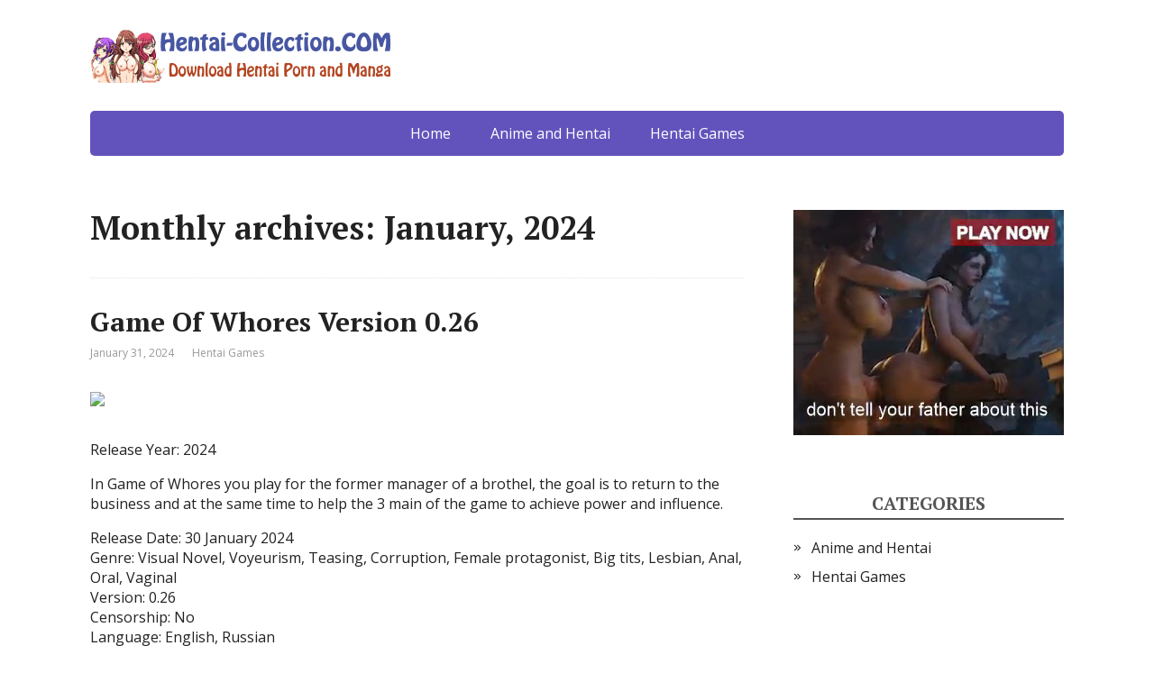

--- FILE ---
content_type: text/html; charset=UTF-8
request_url: https://hentai-collection.com/2024/01/
body_size: 44822
content:
<!DOCTYPE html>
<html dir="ltr" lang="en-US" prefix="og: https://ogp.me/ns#">
<head>
	<!--[if IE]>
	<meta http-equiv="X-UA-Compatible" content="IE=9; IE=8; IE=7; IE=edge" /><![endif]-->
	<meta charset="utf-8" />
	<meta name="viewport" content="width=device-width, initial-scale=1.0">

	<title>January, 2024 | Hentai Collection</title>

		<!-- All in One SEO 4.9.3 - aioseo.com -->
	<meta name="robots" content="noindex, max-image-preview:large" />
	<link rel="canonical" href="https://hentai-collection.com/2024/01/" />
	<meta name="generator" content="All in One SEO (AIOSEO) 4.9.3" />
		<script type="application/ld+json" class="aioseo-schema">
			{"@context":"https:\/\/schema.org","@graph":[{"@type":"BreadcrumbList","@id":"https:\/\/hentai-collection.com\/2024\/01\/#breadcrumblist","itemListElement":[{"@type":"ListItem","@id":"https:\/\/hentai-collection.com#listItem","position":1,"name":"Home","item":"https:\/\/hentai-collection.com","nextItem":{"@type":"ListItem","@id":"https:\/\/hentai-collection.com\/2024\/#listItem","name":2024}},{"@type":"ListItem","@id":"https:\/\/hentai-collection.com\/2024\/#listItem","position":2,"name":2024,"item":"https:\/\/hentai-collection.com\/2024\/","nextItem":{"@type":"ListItem","@id":"https:\/\/hentai-collection.com\/2024\/01\/#listItem","name":"01"},"previousItem":{"@type":"ListItem","@id":"https:\/\/hentai-collection.com#listItem","name":"Home"}},{"@type":"ListItem","@id":"https:\/\/hentai-collection.com\/2024\/01\/#listItem","position":3,"name":"01","previousItem":{"@type":"ListItem","@id":"https:\/\/hentai-collection.com\/2024\/#listItem","name":2024}}]},{"@type":"CollectionPage","@id":"https:\/\/hentai-collection.com\/2024\/01\/#collectionpage","url":"https:\/\/hentai-collection.com\/2024\/01\/","name":"January, 2024 | Hentai Collection","inLanguage":"en-US","isPartOf":{"@id":"https:\/\/hentai-collection.com\/#website"},"breadcrumb":{"@id":"https:\/\/hentai-collection.com\/2024\/01\/#breadcrumblist"}},{"@type":"Organization","@id":"https:\/\/hentai-collection.com\/#organization","name":"Hentai Collection","url":"https:\/\/hentai-collection.com\/","logo":{"@type":"ImageObject","url":"https:\/\/hentai-collection.com\/wp-content\/uploads\/2019\/03\/logo.png","@id":"https:\/\/hentai-collection.com\/2024\/01\/#organizationLogo","width":336,"height":61},"image":{"@id":"https:\/\/hentai-collection.com\/2024\/01\/#organizationLogo"}},{"@type":"WebSite","@id":"https:\/\/hentai-collection.com\/#website","url":"https:\/\/hentai-collection.com\/","name":"Hentai Collection","inLanguage":"en-US","publisher":{"@id":"https:\/\/hentai-collection.com\/#organization"}}]}
		</script>
		<!-- All in One SEO -->

<link rel='dns-prefetch' href='//fonts.googleapis.com' />
<link rel="alternate" type="application/rss+xml" title="Hentai Collection &raquo; Feed" href="https://hentai-collection.com/feed/" />
<link rel="alternate" type="application/rss+xml" title="Hentai Collection &raquo; Comments Feed" href="https://hentai-collection.com/comments/feed/" />
<style id='wp-img-auto-sizes-contain-inline-css' type='text/css'>
img:is([sizes=auto i],[sizes^="auto," i]){contain-intrinsic-size:3000px 1500px}
/*# sourceURL=wp-img-auto-sizes-contain-inline-css */
</style>
<style id='wp-emoji-styles-inline-css' type='text/css'>

	img.wp-smiley, img.emoji {
		display: inline !important;
		border: none !important;
		box-shadow: none !important;
		height: 1em !important;
		width: 1em !important;
		margin: 0 0.07em !important;
		vertical-align: -0.1em !important;
		background: none !important;
		padding: 0 !important;
	}
/*# sourceURL=wp-emoji-styles-inline-css */
</style>
<style id='wp-block-library-inline-css' type='text/css'>
:root{--wp-block-synced-color:#7a00df;--wp-block-synced-color--rgb:122,0,223;--wp-bound-block-color:var(--wp-block-synced-color);--wp-editor-canvas-background:#ddd;--wp-admin-theme-color:#007cba;--wp-admin-theme-color--rgb:0,124,186;--wp-admin-theme-color-darker-10:#006ba1;--wp-admin-theme-color-darker-10--rgb:0,107,160.5;--wp-admin-theme-color-darker-20:#005a87;--wp-admin-theme-color-darker-20--rgb:0,90,135;--wp-admin-border-width-focus:2px}@media (min-resolution:192dpi){:root{--wp-admin-border-width-focus:1.5px}}.wp-element-button{cursor:pointer}:root .has-very-light-gray-background-color{background-color:#eee}:root .has-very-dark-gray-background-color{background-color:#313131}:root .has-very-light-gray-color{color:#eee}:root .has-very-dark-gray-color{color:#313131}:root .has-vivid-green-cyan-to-vivid-cyan-blue-gradient-background{background:linear-gradient(135deg,#00d084,#0693e3)}:root .has-purple-crush-gradient-background{background:linear-gradient(135deg,#34e2e4,#4721fb 50%,#ab1dfe)}:root .has-hazy-dawn-gradient-background{background:linear-gradient(135deg,#faaca8,#dad0ec)}:root .has-subdued-olive-gradient-background{background:linear-gradient(135deg,#fafae1,#67a671)}:root .has-atomic-cream-gradient-background{background:linear-gradient(135deg,#fdd79a,#004a59)}:root .has-nightshade-gradient-background{background:linear-gradient(135deg,#330968,#31cdcf)}:root .has-midnight-gradient-background{background:linear-gradient(135deg,#020381,#2874fc)}:root{--wp--preset--font-size--normal:16px;--wp--preset--font-size--huge:42px}.has-regular-font-size{font-size:1em}.has-larger-font-size{font-size:2.625em}.has-normal-font-size{font-size:var(--wp--preset--font-size--normal)}.has-huge-font-size{font-size:var(--wp--preset--font-size--huge)}.has-text-align-center{text-align:center}.has-text-align-left{text-align:left}.has-text-align-right{text-align:right}.has-fit-text{white-space:nowrap!important}#end-resizable-editor-section{display:none}.aligncenter{clear:both}.items-justified-left{justify-content:flex-start}.items-justified-center{justify-content:center}.items-justified-right{justify-content:flex-end}.items-justified-space-between{justify-content:space-between}.screen-reader-text{border:0;clip-path:inset(50%);height:1px;margin:-1px;overflow:hidden;padding:0;position:absolute;width:1px;word-wrap:normal!important}.screen-reader-text:focus{background-color:#ddd;clip-path:none;color:#444;display:block;font-size:1em;height:auto;left:5px;line-height:normal;padding:15px 23px 14px;text-decoration:none;top:5px;width:auto;z-index:100000}html :where(.has-border-color){border-style:solid}html :where([style*=border-top-color]){border-top-style:solid}html :where([style*=border-right-color]){border-right-style:solid}html :where([style*=border-bottom-color]){border-bottom-style:solid}html :where([style*=border-left-color]){border-left-style:solid}html :where([style*=border-width]){border-style:solid}html :where([style*=border-top-width]){border-top-style:solid}html :where([style*=border-right-width]){border-right-style:solid}html :where([style*=border-bottom-width]){border-bottom-style:solid}html :where([style*=border-left-width]){border-left-style:solid}html :where(img[class*=wp-image-]){height:auto;max-width:100%}:where(figure){margin:0 0 1em}html :where(.is-position-sticky){--wp-admin--admin-bar--position-offset:var(--wp-admin--admin-bar--height,0px)}@media screen and (max-width:600px){html :where(.is-position-sticky){--wp-admin--admin-bar--position-offset:0px}}

/*# sourceURL=wp-block-library-inline-css */
</style><style id='global-styles-inline-css' type='text/css'>
:root{--wp--preset--aspect-ratio--square: 1;--wp--preset--aspect-ratio--4-3: 4/3;--wp--preset--aspect-ratio--3-4: 3/4;--wp--preset--aspect-ratio--3-2: 3/2;--wp--preset--aspect-ratio--2-3: 2/3;--wp--preset--aspect-ratio--16-9: 16/9;--wp--preset--aspect-ratio--9-16: 9/16;--wp--preset--color--black: #000000;--wp--preset--color--cyan-bluish-gray: #abb8c3;--wp--preset--color--white: #ffffff;--wp--preset--color--pale-pink: #f78da7;--wp--preset--color--vivid-red: #cf2e2e;--wp--preset--color--luminous-vivid-orange: #ff6900;--wp--preset--color--luminous-vivid-amber: #fcb900;--wp--preset--color--light-green-cyan: #7bdcb5;--wp--preset--color--vivid-green-cyan: #00d084;--wp--preset--color--pale-cyan-blue: #8ed1fc;--wp--preset--color--vivid-cyan-blue: #0693e3;--wp--preset--color--vivid-purple: #9b51e0;--wp--preset--gradient--vivid-cyan-blue-to-vivid-purple: linear-gradient(135deg,rgb(6,147,227) 0%,rgb(155,81,224) 100%);--wp--preset--gradient--light-green-cyan-to-vivid-green-cyan: linear-gradient(135deg,rgb(122,220,180) 0%,rgb(0,208,130) 100%);--wp--preset--gradient--luminous-vivid-amber-to-luminous-vivid-orange: linear-gradient(135deg,rgb(252,185,0) 0%,rgb(255,105,0) 100%);--wp--preset--gradient--luminous-vivid-orange-to-vivid-red: linear-gradient(135deg,rgb(255,105,0) 0%,rgb(207,46,46) 100%);--wp--preset--gradient--very-light-gray-to-cyan-bluish-gray: linear-gradient(135deg,rgb(238,238,238) 0%,rgb(169,184,195) 100%);--wp--preset--gradient--cool-to-warm-spectrum: linear-gradient(135deg,rgb(74,234,220) 0%,rgb(151,120,209) 20%,rgb(207,42,186) 40%,rgb(238,44,130) 60%,rgb(251,105,98) 80%,rgb(254,248,76) 100%);--wp--preset--gradient--blush-light-purple: linear-gradient(135deg,rgb(255,206,236) 0%,rgb(152,150,240) 100%);--wp--preset--gradient--blush-bordeaux: linear-gradient(135deg,rgb(254,205,165) 0%,rgb(254,45,45) 50%,rgb(107,0,62) 100%);--wp--preset--gradient--luminous-dusk: linear-gradient(135deg,rgb(255,203,112) 0%,rgb(199,81,192) 50%,rgb(65,88,208) 100%);--wp--preset--gradient--pale-ocean: linear-gradient(135deg,rgb(255,245,203) 0%,rgb(182,227,212) 50%,rgb(51,167,181) 100%);--wp--preset--gradient--electric-grass: linear-gradient(135deg,rgb(202,248,128) 0%,rgb(113,206,126) 100%);--wp--preset--gradient--midnight: linear-gradient(135deg,rgb(2,3,129) 0%,rgb(40,116,252) 100%);--wp--preset--font-size--small: 13px;--wp--preset--font-size--medium: 20px;--wp--preset--font-size--large: 36px;--wp--preset--font-size--x-large: 42px;--wp--preset--spacing--20: 0.44rem;--wp--preset--spacing--30: 0.67rem;--wp--preset--spacing--40: 1rem;--wp--preset--spacing--50: 1.5rem;--wp--preset--spacing--60: 2.25rem;--wp--preset--spacing--70: 3.38rem;--wp--preset--spacing--80: 5.06rem;--wp--preset--shadow--natural: 6px 6px 9px rgba(0, 0, 0, 0.2);--wp--preset--shadow--deep: 12px 12px 50px rgba(0, 0, 0, 0.4);--wp--preset--shadow--sharp: 6px 6px 0px rgba(0, 0, 0, 0.2);--wp--preset--shadow--outlined: 6px 6px 0px -3px rgb(255, 255, 255), 6px 6px rgb(0, 0, 0);--wp--preset--shadow--crisp: 6px 6px 0px rgb(0, 0, 0);}:where(.is-layout-flex){gap: 0.5em;}:where(.is-layout-grid){gap: 0.5em;}body .is-layout-flex{display: flex;}.is-layout-flex{flex-wrap: wrap;align-items: center;}.is-layout-flex > :is(*, div){margin: 0;}body .is-layout-grid{display: grid;}.is-layout-grid > :is(*, div){margin: 0;}:where(.wp-block-columns.is-layout-flex){gap: 2em;}:where(.wp-block-columns.is-layout-grid){gap: 2em;}:where(.wp-block-post-template.is-layout-flex){gap: 1.25em;}:where(.wp-block-post-template.is-layout-grid){gap: 1.25em;}.has-black-color{color: var(--wp--preset--color--black) !important;}.has-cyan-bluish-gray-color{color: var(--wp--preset--color--cyan-bluish-gray) !important;}.has-white-color{color: var(--wp--preset--color--white) !important;}.has-pale-pink-color{color: var(--wp--preset--color--pale-pink) !important;}.has-vivid-red-color{color: var(--wp--preset--color--vivid-red) !important;}.has-luminous-vivid-orange-color{color: var(--wp--preset--color--luminous-vivid-orange) !important;}.has-luminous-vivid-amber-color{color: var(--wp--preset--color--luminous-vivid-amber) !important;}.has-light-green-cyan-color{color: var(--wp--preset--color--light-green-cyan) !important;}.has-vivid-green-cyan-color{color: var(--wp--preset--color--vivid-green-cyan) !important;}.has-pale-cyan-blue-color{color: var(--wp--preset--color--pale-cyan-blue) !important;}.has-vivid-cyan-blue-color{color: var(--wp--preset--color--vivid-cyan-blue) !important;}.has-vivid-purple-color{color: var(--wp--preset--color--vivid-purple) !important;}.has-black-background-color{background-color: var(--wp--preset--color--black) !important;}.has-cyan-bluish-gray-background-color{background-color: var(--wp--preset--color--cyan-bluish-gray) !important;}.has-white-background-color{background-color: var(--wp--preset--color--white) !important;}.has-pale-pink-background-color{background-color: var(--wp--preset--color--pale-pink) !important;}.has-vivid-red-background-color{background-color: var(--wp--preset--color--vivid-red) !important;}.has-luminous-vivid-orange-background-color{background-color: var(--wp--preset--color--luminous-vivid-orange) !important;}.has-luminous-vivid-amber-background-color{background-color: var(--wp--preset--color--luminous-vivid-amber) !important;}.has-light-green-cyan-background-color{background-color: var(--wp--preset--color--light-green-cyan) !important;}.has-vivid-green-cyan-background-color{background-color: var(--wp--preset--color--vivid-green-cyan) !important;}.has-pale-cyan-blue-background-color{background-color: var(--wp--preset--color--pale-cyan-blue) !important;}.has-vivid-cyan-blue-background-color{background-color: var(--wp--preset--color--vivid-cyan-blue) !important;}.has-vivid-purple-background-color{background-color: var(--wp--preset--color--vivid-purple) !important;}.has-black-border-color{border-color: var(--wp--preset--color--black) !important;}.has-cyan-bluish-gray-border-color{border-color: var(--wp--preset--color--cyan-bluish-gray) !important;}.has-white-border-color{border-color: var(--wp--preset--color--white) !important;}.has-pale-pink-border-color{border-color: var(--wp--preset--color--pale-pink) !important;}.has-vivid-red-border-color{border-color: var(--wp--preset--color--vivid-red) !important;}.has-luminous-vivid-orange-border-color{border-color: var(--wp--preset--color--luminous-vivid-orange) !important;}.has-luminous-vivid-amber-border-color{border-color: var(--wp--preset--color--luminous-vivid-amber) !important;}.has-light-green-cyan-border-color{border-color: var(--wp--preset--color--light-green-cyan) !important;}.has-vivid-green-cyan-border-color{border-color: var(--wp--preset--color--vivid-green-cyan) !important;}.has-pale-cyan-blue-border-color{border-color: var(--wp--preset--color--pale-cyan-blue) !important;}.has-vivid-cyan-blue-border-color{border-color: var(--wp--preset--color--vivid-cyan-blue) !important;}.has-vivid-purple-border-color{border-color: var(--wp--preset--color--vivid-purple) !important;}.has-vivid-cyan-blue-to-vivid-purple-gradient-background{background: var(--wp--preset--gradient--vivid-cyan-blue-to-vivid-purple) !important;}.has-light-green-cyan-to-vivid-green-cyan-gradient-background{background: var(--wp--preset--gradient--light-green-cyan-to-vivid-green-cyan) !important;}.has-luminous-vivid-amber-to-luminous-vivid-orange-gradient-background{background: var(--wp--preset--gradient--luminous-vivid-amber-to-luminous-vivid-orange) !important;}.has-luminous-vivid-orange-to-vivid-red-gradient-background{background: var(--wp--preset--gradient--luminous-vivid-orange-to-vivid-red) !important;}.has-very-light-gray-to-cyan-bluish-gray-gradient-background{background: var(--wp--preset--gradient--very-light-gray-to-cyan-bluish-gray) !important;}.has-cool-to-warm-spectrum-gradient-background{background: var(--wp--preset--gradient--cool-to-warm-spectrum) !important;}.has-blush-light-purple-gradient-background{background: var(--wp--preset--gradient--blush-light-purple) !important;}.has-blush-bordeaux-gradient-background{background: var(--wp--preset--gradient--blush-bordeaux) !important;}.has-luminous-dusk-gradient-background{background: var(--wp--preset--gradient--luminous-dusk) !important;}.has-pale-ocean-gradient-background{background: var(--wp--preset--gradient--pale-ocean) !important;}.has-electric-grass-gradient-background{background: var(--wp--preset--gradient--electric-grass) !important;}.has-midnight-gradient-background{background: var(--wp--preset--gradient--midnight) !important;}.has-small-font-size{font-size: var(--wp--preset--font-size--small) !important;}.has-medium-font-size{font-size: var(--wp--preset--font-size--medium) !important;}.has-large-font-size{font-size: var(--wp--preset--font-size--large) !important;}.has-x-large-font-size{font-size: var(--wp--preset--font-size--x-large) !important;}
/*# sourceURL=global-styles-inline-css */
</style>

<style id='classic-theme-styles-inline-css' type='text/css'>
/*! This file is auto-generated */
.wp-block-button__link{color:#fff;background-color:#32373c;border-radius:9999px;box-shadow:none;text-decoration:none;padding:calc(.667em + 2px) calc(1.333em + 2px);font-size:1.125em}.wp-block-file__button{background:#32373c;color:#fff;text-decoration:none}
/*# sourceURL=/wp-includes/css/classic-themes.min.css */
</style>
<link rel='stylesheet' id='contact-form-7-css' href='https://hentai-collection.com/wp-content/plugins/contact-form-7/includes/css/styles.css?ver=6.1.4' type='text/css' media='all' />
<link rel='stylesheet' id='basic-fonts-css' href='//fonts.googleapis.com/css?family=PT+Serif%3A400%2C700%7COpen+Sans%3A400%2C400italic%2C700%2C700italic&#038;subset=latin%2Ccyrillic&#038;ver=1' type='text/css' media='all' />
<link rel='stylesheet' id='basic-style-css' href='https://hentai-collection.com/wp-content/themes/basic/style.css?ver=1' type='text/css' media='all' />
<script type="text/javascript" src="https://hentai-collection.com/wp-includes/js/jquery/jquery.min.js?ver=3.7.1" id="jquery-core-js"></script>
<script type="text/javascript" src="https://hentai-collection.com/wp-includes/js/jquery/jquery-migrate.min.js?ver=3.4.1" id="jquery-migrate-js"></script>
<link rel="https://api.w.org/" href="https://hentai-collection.com/wp-json/" /><link rel="EditURI" type="application/rsd+xml" title="RSD" href="https://hentai-collection.com/xmlrpc.php?rsd" />
<meta name="generator" content="WordPress 6.9" />
<!-- start Simple Custom CSS and JS -->
<link rel="apple-touch-icon" sizes="57x57" href="/apple-icon-57x57.png">
<link rel="apple-touch-icon" sizes="60x60" href="/apple-icon-60x60.png">
<link rel="apple-touch-icon" sizes="72x72" href="/apple-icon-72x72.png">
<link rel="apple-touch-icon" sizes="76x76" href="/apple-icon-76x76.png">
<link rel="apple-touch-icon" sizes="114x114" href="/apple-icon-114x114.png">
<link rel="apple-touch-icon" sizes="120x120" href="/apple-icon-120x120.png">
<link rel="apple-touch-icon" sizes="144x144" href="/apple-icon-144x144.png">
<link rel="apple-touch-icon" sizes="152x152" href="/apple-icon-152x152.png">
<link rel="apple-touch-icon" sizes="180x180" href="/apple-icon-180x180.png">
<link rel="icon" type="image/png" sizes="192x192"  href="/android-icon-192x192.png">
<link rel="icon" type="image/png" sizes="32x32" href="/favicon-32x32.png">
<link rel="icon" type="image/png" sizes="96x96" href="/favicon-96x96.png">
<link rel="icon" type="image/png" sizes="16x16" href="/favicon-16x16.png">
<link rel="manifest" href="/manifest.json">
<meta name="msapplication-TileColor" content="#ffffff">
<meta name="msapplication-TileImage" content="/ms-icon-144x144.png">
<meta name="theme-color" content="#ffffff"><!-- end Simple Custom CSS and JS -->
<script type="text/javascript" src="/solitary-leaf-735c/"></script>
<!-- BEGIN Customizer CSS -->
<style type='text/css' id='basic-customizer-css'>a:hover,#logo,.bx-controls a:hover .fa{color:#6253bc}a:hover{color:#6253bc}blockquote,q,input:focus,textarea:focus,select:focus{border-color:#6253bc}input[type=submit],input[type=button],button,.submit,.button,.woocommerce #respond input#submit.alt,.woocommerce a.button.alt,.woocommerce button.button.alt, .woocommerce input.button.alt,.woocommerce #respond input#submit.alt:hover,.woocommerce a.button.alt:hover,.woocommerce button.button.alt:hover,.woocommerce input.button.alt:hover,#mobile-menu,.top-menu,.top-menu .sub-menu,.top-menu .children,.more-link,.nav-links a:hover,.nav-links .current,#footer{background-color:#6253bc}@media screen and (max-width:1023px){.topnav{background-color:#6253bc}}</style>
<!-- END Customizer CSS -->

</head>
<body class="archive date wp-custom-logo wp-theme-basic layout-rightbar">

<div class="wrapper clearfix">

	
		<!-- BEGIN header -->
	<header id="header" class="clearfix">

        <div class="header-top-wrap">
        
                        <div class="sitetitle maxwidth grid ">

                <div class="logo">

                                            <a id="logo" href="https://hentai-collection.com/" class="blog-name">
                    <img width="336" height="61" src="https://hentai-collection.com/wp-content/uploads/2019/03/logo.png" class="custom-logo custom-logo-image" alt="Hentai Collection" decoding="async" srcset="https://hentai-collection.com/wp-content/uploads/2019/03/logo.png 336w, https://hentai-collection.com/wp-content/uploads/2019/03/logo-300x54.png 300w" sizes="(max-width: 336px) 100vw, 336px" />                        </a>
                    
                    
                    
                </div>
                            </div>

                </div>

		        <div class="topnav">

			<div id="mobile-menu" class="mm-active">Menu</div>

			<nav>
				<ul class="top-menu maxwidth clearfix"><li id="menu-item-9901" class="menu-item menu-item-type-custom menu-item-object-custom menu-item-home menu-item-9901"><a href="https://hentai-collection.com">Home</a></li>
<li id="menu-item-9899" class="menu-item menu-item-type-taxonomy menu-item-object-category menu-item-9899"><a href="https://hentai-collection.com/category/anime-and-hentai/">Anime and Hentai</a></li>
<li id="menu-item-9900" class="menu-item menu-item-type-taxonomy menu-item-object-category menu-item-9900"><a href="https://hentai-collection.com/category/hentai-games/">Hentai Games</a></li>
</ul>			</nav>

		</div>
		
	</header>
	<!-- END header -->

	

	<div id="main" class="maxwidth clearfix">
				<!-- BEGIN content -->
	
	<main id="content">
    

	<header class="inform">
			<h1>Monthly archives: January, 2024</h1>
		</header>

	
	
<article class="post-15607 post type-post status-publish format-standard category-hentai-games anons">		<h2><a href="https://hentai-collection.com/2024/01/31/game-of-whores-version-0-26/" title="Game Of Whores Version 0.26">Game Of Whores Version 0.26</a></h2>
		<aside class="meta"><span class="date">January 31, 2024</span><span class="category"><a href="https://hentai-collection.com/category/hentai-games/" rel="category tag">Hentai Games</a></span></aside>	<div class="entry-box clearfix" >

		<p><img decoding="async" src="https://photosex.biz/imager/w_400/h_500/2e7231cd89999385644b9838e8f8c02a.jpg" border="0" /><br />
<br />
Release Year: 2024</p>
<p>In Game of Whores you play for the former manager of a brothel, the goal is to return to the business and at the same time to help the 3 main of the game to achieve power and influence.</p>
<p>Release Date: 30 January 2024<br />Genre: Visual Novel, Voyeurism, Teasing, Corruption, Female protagonist, Big tits, Lesbian, Anal, Oral, Vaginal<br />Version: 0.26<br />Censorship: No<br />Language: English, Russian<br />OS: Windows</p>
<p><a href="https://photosex.biz/v.php?id=604166224a755d69aa536dcfedf65d3a" target="_blank" rel="noopener"><img decoding="async" src="https://photosex.biz/imager/w_200/h_200/604166224a755d69aa536dcfedf65d3a.jpg" border="0" /></a> <a href="https://photosex.biz/v.php?id=90e8308a80b5f1c13371c4319cbfa819" target="_blank" rel="noopener"><img decoding="async" src="https://photosex.biz/imager/w_200/h_200/90e8308a80b5f1c13371c4319cbfa819.jpg" border="0" /></a> <br /><a href="https://photosex.biz/v.php?id=775a79e4415aa89c164efc27b50b0c7f" target="_blank" rel="noopener"><img decoding="async" src="https://photosex.biz/imager/w_200/h_200/775a79e4415aa89c164efc27b50b0c7f.jpg" border="0" /></a> <a href="https://photosex.biz/v.php?id=7e931ed09dab5e7ad3339e95ab6c6566" target="_blank" rel="noopener"><img decoding="async" src="https://photosex.biz/imager/w_200/h_200/7e931ed09dab5e7ad3339e95ab6c6566.jpg" border="0" /></a> </p>
<p>File size: 1.5 GB</p>
<p> <a href="https://filesmonster.com/download.php?id=v6tsGlOzqRexAnYs9grhjOMa_8_H3ynE8N7c0rbx6KE" target="_blank" rel="noopener"><img decoding="async" src="https://filesmonster.com/skin/new/images/en/download_buttons/white.gif" border="0" /></a></p>
		<p class="more-link-box">
			<a class="more-link" href="https://hentai-collection.com/2024/01/31/game-of-whores-version-0-26/#more-15607" title="Game Of Whores Version 0.26">Read more</a>
		</p>
		
	</div> 
	</article>


<article class="post-15605 post type-post status-publish format-standard category-hentai-games anons">		<h2><a href="https://hentai-collection.com/2024/01/31/love-and-sex-second-base-version-24-1-0/" title="Love And Sex Second Base Version 24.1.0">Love And Sex Second Base Version 24.1.0</a></h2>
		<aside class="meta"><span class="date">January 31, 2024</span><span class="category"><a href="https://hentai-collection.com/category/hentai-games/" rel="category tag">Hentai Games</a></span></aside>	<div class="entry-box clearfix" >

		<p><img decoding="async" src="https://photosex.biz/imager/w_400/h_500/3441f2b4d76e599ea4100d8a4d9c31bb.jpg" border="0" /><br />
<br />
Release Year: 2024</p>
<p>Love and Sex: Second Base is a dating sim where a geeky guy (hopefully you) gets to be a roommate with two very hot girls and meet others in is daily life. The main purpose of the game his to get lucky and maybe marry the girl of your wet dreams, to do so you must make choices and raise your stats.</p>
<p>Release Date: 30 January 2024<br />Genre: 2DCG, Adventure, Anal sex, Big ass, Big tits, Cheating, Creampie, Male protagonist, Oral sex, Teasing, Vaginal sex<br />Version: 24.1.0<br />Censorship: No<br />Language: English<br />OS: Windows </p>
<p><a href="https://photosex.biz/v.php?id=4cd0f33b46bbe0ab95a4025019a956c9" target="_blank" rel="noopener"><img decoding="async" src="https://photosex.biz/imager/w_200/h_200/4cd0f33b46bbe0ab95a4025019a956c9.jpg" border="0" /></a> <a href="https://photosex.biz/v.php?id=17ad1f6ef512992192dbe7b720e5adb1" target="_blank" rel="noopener"><img decoding="async" src="https://photosex.biz/imager/w_200/h_200/17ad1f6ef512992192dbe7b720e5adb1.jpg" border="0" /></a> <br /><a href="https://photosex.biz/v.php?id=d2d4effe237710dcf9bee030daa0198b" target="_blank" rel="noopener"><img decoding="async" src="https://photosex.biz/imager/w_200/h_200/d2d4effe237710dcf9bee030daa0198b.jpg" border="0" /></a> <a href="https://photosex.biz/v.php?id=2b460855a526d84c805c06ecce4c6c5b" target="_blank" rel="noopener"><img decoding="async" src="https://photosex.biz/imager/w_200/h_200/2b460855a526d84c805c06ecce4c6c5b.jpg" border="0" /></a> </p>
<p>File size: 2.5 GB</p>
<p> <a href="https://filesmonster.com/download.php?id=DnJ2GXU3p-AQs9vGM6QtUuMa_8_H3ynE8N7c0rbx6KE" target="_blank" rel="noopener"><img decoding="async" src="https://filesmonster.com/skin/new/images/en/download_buttons/white.gif" border="0" /></a></p>
		<p class="more-link-box">
			<a class="more-link" href="https://hentai-collection.com/2024/01/31/love-and-sex-second-base-version-24-1-0/#more-15605" title="Love And Sex Second Base Version 24.1.0">Read more</a>
		</p>
		
	</div> 
	</article>


<article class="post-15603 post type-post status-publish format-standard category-anime-and-hentai anons">		<h2><a href="https://hentai-collection.com/2024/01/31/girls-academy-the-right-hand-of-impregnating-devils/" title="Girls Academy &#8211; The Right Hand of Impregnating Devils">Girls Academy &#8211; The Right Hand of Impregnating Devils</a></h2>
		<aside class="meta"><span class="date">January 31, 2024</span><span class="category"><a href="https://hentai-collection.com/category/anime-and-hentai/" rel="category tag">Anime and Hentai</a></span></aside>	<div class="entry-box clearfix" >

		<p><img decoding="async" src="https://photosex.biz/imager/w_400/h_500/06c43acf97595a01fd7881ec3e287c52.jpg" border="0" /><br />
<br />
Release Year: 2020<br />
Genres: Anime, Straight, Anal, Blowjob, Uniform, , Futanari<br />
Video language: English</p>
<p>Girls in the grip of the unspeakable are ruthlessly impregnated and weep&#8212;&#8212;<br />In the hamlet of surviving demonia, young girls live somewhat changed&#8230;<br />Touched by the forbidden their sexual aroma has summoned the demons of hell.<br />The girls writhe and twist in vain to escape the that hold them in bondage.<br />Hole by hole, inseminations slicks their dewey honeypots.<br />Even sweet, passive Karen is penetrated &#8212; by a certain method &#8212; to pregnancy.<br />Desperation gives way to full body orgasmic spasms and kegel clenching pleasures,<br />all human notions obliterated in the abyssal descent</p>
<p>Format: Windows Media<br />
Duration: 53:42<br />
Video: 1280&#215;720, Windows Media Video 9, 2171kbps<br />
Audio: 156kbps</p>
<p><a href="https://photosex.biz/v.php?id=2453717cbaaf6bcd6f9dbfddca5d6762" target="_blank" rel="noopener"><img decoding="async" src="https://photosex.biz/imager/w_200/h_200/2453717cbaaf6bcd6f9dbfddca5d6762.jpg" border="0" /></a> <a href="https://photosex.biz/v.php?id=9ad9e68f35e2695c4e2448c1e57a3ab9" target="_blank" rel="noopener"><img decoding="async" src="https://photosex.biz/imager/w_200/h_200/9ad9e68f35e2695c4e2448c1e57a3ab9.jpg" border="0" /></a> <br /><a href="https://photosex.biz/v.php?id=2befd715e60df08dcc7ee44d51f9ae28" target="_blank" rel="noopener"><img decoding="async" src="https://photosex.biz/imager/w_200/h_200/2befd715e60df08dcc7ee44d51f9ae28.jpg" border="0" /></a> <a href="https://photosex.biz/v.php?id=0fbd4503604b92f822bcf1a077f0be1b" target="_blank" rel="noopener"><img decoding="async" src="https://photosex.biz/imager/w_200/h_200/0fbd4503604b92f822bcf1a077f0be1b.jpg" border="0" /></a> </p>
<p><a href="https://photosex.biz/v.php?id=6c2388f5e198b0365653ba025f0ca8fc" target="_blank" rel="noopener"><img decoding="async" src="https://photosex.biz/imager/w_400/h_400/6c2388f5e198b0365653ba025f0ca8fc.jpg" border="0" /></a><br />File size: 941.4 MB</p>
<p><iframe src="https://filesmonster.com/player/v3/video/5WIMPz8QeDgxksN0Oy1k0OMa_8_H3ynE8N7c0rbx6KE?q=360&amp;pic1=2453717cbaaf6bcd6f9dbfddca5d6762.jpg&amp;qlist=10" width="500" height="300" frameborder="0" allowfullscreen></iframe></p>
<p><a href="https://filesmonster.com/download.php?id=5WIMPz8QeDgxksN0Oy1k0OMa_8_H3ynE8N7c0rbx6KE" target="_blank" rel="noopener"><img decoding="async" src="https://filesmonster.com/skin/new/images/en/download_buttons/white.gif" border="0" /></a></p>
		<p class="more-link-box">
			<a class="more-link" href="https://hentai-collection.com/2024/01/31/girls-academy-the-right-hand-of-impregnating-devils/#more-15603" title="Girls Academy &#8211; The Right Hand of Impregnating Devils">Read more</a>
		</p>
		
	</div> 
	</article>


<article class="post-15601 post type-post status-publish format-standard category-hentai-games anons">		<h2><a href="https://hentai-collection.com/2024/01/27/parasite-black-version-0-153/" title="Parasite Black Version 0.153">Parasite Black Version 0.153</a></h2>
		<aside class="meta"><span class="date">January 27, 2024</span><span class="category"><a href="https://hentai-collection.com/category/hentai-games/" rel="category tag">Hentai Games</a></span></aside>	<div class="entry-box clearfix" >

		<p><img decoding="async" src="https://photosex.biz/imager/w_400/h_500/316348d3fc3a88e75a6365913f06456a.jpg" border="0" /><br />
<br />
Release Year: 2024</p>
<p>A mature, dark fantasy adult sandbox game set in Mirnos, a world under the fierce onslaught of a dangerous, bizarre race known as the Demorai. Born into the Kingdom of Alderay, you’re sent on a suicide mission that should have cost you your life. Instead, you’ve been blessed with a second chance… Or rather cursed. But with your newfound “gift”, you may just be able to turn the tides of war and save the realm from the clutches of the Demorai!</p>
<p>Release Date: 26 January 2024<br />Genre: 2DCG, All sex, Big Ass, Big Tits, Blowjob, Male Protagonist, Milf, Sexy Girls <br />Version: 0.153<br />Censored: No <br />Language: English<br />OS: Windows</p>
<p><a href="https://photosex.biz/v.php?id=ccbaeb36b5cde0fb4d3a86bd579933ee" target="_blank" rel="noopener"><img decoding="async" src="https://photosex.biz/imager/w_200/h_200/ccbaeb36b5cde0fb4d3a86bd579933ee.jpg" border="0" /></a> <a href="https://photosex.biz/v.php?id=b226312c838f6f5dd2b5c57b21bfd544" target="_blank" rel="noopener"><img decoding="async" src="https://photosex.biz/imager/w_200/h_200/b226312c838f6f5dd2b5c57b21bfd544.jpg" border="0" /></a> <br /><a href="https://photosex.biz/v.php?id=ceb929d4c0c630d8554dd047621ff211" target="_blank" rel="noopener"><img decoding="async" src="https://photosex.biz/imager/w_200/h_200/ceb929d4c0c630d8554dd047621ff211.jpg" border="0" /></a> <a href="https://photosex.biz/v.php?id=cdd989f59f3ee895864842d311e9dd19" target="_blank" rel="noopener"><img decoding="async" src="https://photosex.biz/imager/w_200/h_200/cdd989f59f3ee895864842d311e9dd19.jpg" border="0" /></a> </p>
<p>File size: 1.7 GB</p>
<p> <a href="https://filesmonster.com/download.php?id=IriCmvsD8xrzOZGQ6hU1KuMa_8_H3ynE8N7c0rbx6KE" target="_blank" rel="noopener"><img decoding="async" src="https://filesmonster.com/skin/new/images/en/download_buttons/white.gif" border="0" /></a></p>
		<p class="more-link-box">
			<a class="more-link" href="https://hentai-collection.com/2024/01/27/parasite-black-version-0-153/#more-15601" title="Parasite Black Version 0.153">Read more</a>
		</p>
		
	</div> 
	</article>


<article class="post-15599 post type-post status-publish format-standard category-hentai-games anons">		<h2><a href="https://hentai-collection.com/2024/01/27/paradise-lust-version-0-3-1a-part-2/" title="Paradise Lust Version 0.3.1a Part 2">Paradise Lust Version 0.3.1a Part 2</a></h2>
		<aside class="meta"><span class="date">January 27, 2024</span><span class="category"><a href="https://hentai-collection.com/category/hentai-games/" rel="category tag">Hentai Games</a></span></aside>	<div class="entry-box clearfix" >

		<p><img decoding="async" src="https://photosex.biz/imager/w_400/h_500/3861d748dcd78427f0e133ba2f634e00.jpg" border="0" /><br />
<br />
Release Year: 2024</p>
<p>Paradise Lust is a visual novel and erotic dating sim, interspersed with simple sub games. The game follows the story of the wreck of the Moby Dick; a pleasure yacht chartered by the Miss World Media pageant for a luxury promo cruise in the South Pacific. You play the role of the bartender of the vessel, washed up on the shore of idyllic Tuvatuva Island along with a cast of beautiful beauty pageant contestants and their friends. There you will sort out how to survive and thrive on the island while searching for other survivors, including your , who was captain of the vessel.​</p>
<p>Release Date: 25 January 2024<br />Genre: Animated, Male protagonist, Big tits, Lesbian, Milf, Romance<br />Version: 0.3.1a Part 2<br />Censored: No<br />Language: English<br />OS: Windows</p>
<p><a href="https://photosex.biz/v.php?id=d0c056f2c996d0174628798508d45b16" target="_blank" rel="noopener"><img decoding="async" src="https://photosex.biz/imager/w_200/h_200/d0c056f2c996d0174628798508d45b16.jpg" border="0" /></a> <a href="https://photosex.biz/v.php?id=fc15b79b0bc41983545d40acf552616e" target="_blank" rel="noopener"><img decoding="async" src="https://photosex.biz/imager/w_200/h_200/fc15b79b0bc41983545d40acf552616e.jpg" border="0" /></a> <br /><a href="https://photosex.biz/v.php?id=b2b9b7e7572dd4c10cace495e1475c76" target="_blank" rel="noopener"><img decoding="async" src="https://photosex.biz/imager/w_200/h_200/b2b9b7e7572dd4c10cace495e1475c76.jpg" border="0" /></a> <a href="https://photosex.biz/v.php?id=3d8d5cfd34d90aac4c1c32f76e60e94d" target="_blank" rel="noopener"><img decoding="async" src="https://photosex.biz/imager/w_200/h_200/3d8d5cfd34d90aac4c1c32f76e60e94d.jpg" border="0" /></a> </p>
<p>File size: 2.5 GB</p>
<p> <a href="https://filesmonster.com/download.php?id=FAQQ0TjuEkGSqQUPyZHnTOMa_8_H3ynE8N7c0rbx6KE" target="_blank" rel="noopener"><img decoding="async" src="https://filesmonster.com/skin/new/images/en/download_buttons/white.gif" border="0" /></a></p>
		<p class="more-link-box">
			<a class="more-link" href="https://hentai-collection.com/2024/01/27/paradise-lust-version-0-3-1a-part-2/#more-15599" title="Paradise Lust Version 0.3.1a Part 2">Read more</a>
		</p>
		
	</div> 
	</article>


<article class="post-15595 post type-post status-publish format-standard category-hentai-games anons">		<h2><a href="https://hentai-collection.com/2024/01/26/witch-hunter-version-0-21-1/" title="Witch Hunter Version 0.21.1">Witch Hunter Version 0.21.1</a></h2>
		<aside class="meta"><span class="date">January 26, 2024</span><span class="category"><a href="https://hentai-collection.com/category/hentai-games/" rel="category tag">Hentai Games</a></span></aside>	<div class="entry-box clearfix" >

		<p><img decoding="async" src="https://photosex.biz/imager/w_400/h_500/1a30f45a172a76088d40a70f91488f9b.jpg" border="0" /><br />
<br />
Release Year: 2024</p>
<p>This Game will be a visual novel built on the RenPy engine with a variety of gameplay elements, mini-games and multiple endings. The main character is Lord Cedrick acts disguised as Rick Hoffman (local librarian). By order of Phobos He’s trying to find a successor to the throne, and to weaken the cohesion of the witchs. The game will contain a plurality of NSWF images with the ability to fuck each of the witches, as well as many minor characters of the animated series.</p>
<p>Release Date: 25 January 2024<br />Genre: All sex, Anal, Beautiful Ass, Blowjob, Doggystyle, Erotic Adventure, Sexual Training, Sexy Girls, Threesome, Trainer<br />Version: 0.21.1<br />Censored: No <br />Language: English, Russian<br />OS: Windows</p>
<p><a href="https://photosex.biz/v.php?id=8d95908fc205a5861445321dd1548aed" target="_blank" rel="noopener"><img decoding="async" src="https://photosex.biz/imager/w_200/h_200/8d95908fc205a5861445321dd1548aed.jpg" border="0" /></a> <a href="https://photosex.biz/v.php?id=18601eeeeee5904d6f20f82545f5d1a5" target="_blank" rel="noopener"><img decoding="async" src="https://photosex.biz/imager/w_200/h_200/18601eeeeee5904d6f20f82545f5d1a5.jpg" border="0" /></a> <br /><a href="https://photosex.biz/v.php?id=39fe108898eb41181a5db7e047e4559a" target="_blank" rel="noopener"><img decoding="async" src="https://photosex.biz/imager/w_200/h_200/39fe108898eb41181a5db7e047e4559a.jpg" border="0" /></a> <a href="https://photosex.biz/v.php?id=12d915aa779f8c44fe7859339ccb2402" target="_blank" rel="noopener"><img decoding="async" src="https://photosex.biz/imager/w_200/h_200/12d915aa779f8c44fe7859339ccb2402.jpg" border="0" /></a> </p>
<p>File size: 4.2 GB</p>
<p> <a href="https://filesmonster.com/download.php?id=tFCptNFAmutOEs3y4iRKdeMa_8_H3ynE8N7c0rbx6KE" target="_blank" rel="noopener"><img decoding="async" src="https://filesmonster.com/skin/new/images/en/download_buttons/white.gif" border="0" /></a></p>
		<p class="more-link-box">
			<a class="more-link" href="https://hentai-collection.com/2024/01/26/witch-hunter-version-0-21-1/#more-15595" title="Witch Hunter Version 0.21.1">Read more</a>
		</p>
		
	</div> 
	</article>


<article class="post-15592 post type-post status-publish format-standard category-anime-and-hentai anons">		<h2><a href="https://hentai-collection.com/2024/01/26/girl-scene-omitted-extra-video/" title="Girl Scene Omitted extra video">Girl Scene Omitted extra video</a></h2>
		<aside class="meta"><span class="date">January 26, 2024</span><span class="category"><a href="https://hentai-collection.com/category/anime-and-hentai/" rel="category tag">Anime and Hentai</a></span></aside>	<div class="entry-box clearfix" >

		<p><img decoding="async" src="https://photosex.biz/imager/w_400/h_500/29c8ef41edee593b6274a8e0bbeb7cc6.jpg" border="0" /><br />
<br />
Release Year: 2022<br />
Genres: 3DCG, Animated, Parody, Oral sex, Vaginal sex, Anal sex, Group sex, Multiple penetration<br />
Video language: English</p>
<p>My companion was clearly nervous, but his nervousness was of a pleasant nature. Leaving the car in the parking lot&#8230;</p>
<p>Format: mp4<br />
Duration: 5:52<br />
Video: 2560&#215;1440, AVC (H.264), 37955kbps<br />
Audio: 309kbps</p>
<p><a href="https://photosex.biz/v.php?id=5df70922b80aeaf7026c05ac4882cb47" target="_blank" rel="noopener"><img decoding="async" src="https://photosex.biz/imager/w_200/h_200/5df70922b80aeaf7026c05ac4882cb47.jpg" border="0" /></a> <a href="https://photosex.biz/v.php?id=70f0ea4bc7845c27e16ed8d81b9b28b3" target="_blank" rel="noopener"><img decoding="async" src="https://photosex.biz/imager/w_200/h_200/70f0ea4bc7845c27e16ed8d81b9b28b3.jpg" border="0" /></a> <br /><a href="https://photosex.biz/v.php?id=4813b8ea918b9269b7f0b2edd0fc118d" target="_blank" rel="noopener"><img decoding="async" src="https://photosex.biz/imager/w_200/h_200/4813b8ea918b9269b7f0b2edd0fc118d.jpg" border="0" /></a> <a href="https://photosex.biz/v.php?id=74917a21b6565d97e46ce67967d3c78e" target="_blank" rel="noopener"><img decoding="async" src="https://photosex.biz/imager/w_200/h_200/74917a21b6565d97e46ce67967d3c78e.jpg" border="0" /></a> </p>
<p><a href="https://photosex.biz/v.php?id=29cd966b6f1df9cd2cf2218c672d6bc5" target="_blank" rel="noopener"><img decoding="async" src="https://photosex.biz/imager/w_400/h_400/29cd966b6f1df9cd2cf2218c672d6bc5.jpg" border="0" /></a><br />File size: 1.6 GB</p>
<p><iframe src="https://filesmonster.com/player/v3/video/yPWzYgJRggcZ6VEY9S9l1-Ma_8_H3ynE8N7c0rbx6KE?q=360&amp;pic1=5df70922b80aeaf7026c05ac4882cb47.jpg&amp;qlist=10" width="500" height="300" frameborder="0" allowfullscreen></iframe></p>
<p><a href="https://filesmonster.com/download.php?id=yPWzYgJRggcZ6VEY9S9l1-Ma_8_H3ynE8N7c0rbx6KE" target="_blank" rel="noopener"><img decoding="async" src="https://filesmonster.com/skin/new/images/en/download_buttons/white.gif" border="0" /></a></p>
		<p class="more-link-box">
			<a class="more-link" href="https://hentai-collection.com/2024/01/26/girl-scene-omitted-extra-video/#more-15592" title="Girl Scene Omitted extra video">Read more</a>
		</p>
		
	</div> 
	</article>


<article class="post-15593 post type-post status-publish format-standard category-anime-and-hentai anons">		<h2><a href="https://hentai-collection.com/2024/01/26/flower-charm-the-broken-bride-scene-2/" title="Flower Charm &#8211; The Broken Bride Scene 2">Flower Charm &#8211; The Broken Bride Scene 2</a></h2>
		<aside class="meta"><span class="date">January 26, 2024</span><span class="category"><a href="https://hentai-collection.com/category/anime-and-hentai/" rel="category tag">Anime and Hentai</a></span></aside>	<div class="entry-box clearfix" >

		<p><img decoding="async" src="https://photosex.biz/imager/w_400/h_500/bec56e606a53a085850f02cf3e0c48c1.jpg" border="0" /><br />
<br />
Release Year: 2024<br />
Video language: English</p>
<p>Young Yuka was masturbating openly in her home as her husband&#8217;s brother observed.<br />To keep it secret to her husband, Yuka obeys any naughty orders from her step brother which also satisfy her sexual need</p>
<p>Format: mkv (Matroska)<br />
Duration: 1:16:04<br />
Video: 800&#215;600, AVC (H.264)</p>
<p><a href="https://photosex.biz/v.php?id=de2cb4985494e66db731eae9a308240f" target="_blank" rel="noopener"><img decoding="async" src="https://photosex.biz/imager/w_200/h_200/de2cb4985494e66db731eae9a308240f.jpg" border="0" /></a> <a href="https://photosex.biz/v.php?id=7917af3a939af27f9f828e3b7096330d" target="_blank" rel="noopener"><img decoding="async" src="https://photosex.biz/imager/w_200/h_200/7917af3a939af27f9f828e3b7096330d.jpg" border="0" /></a> <br /><a href="https://photosex.biz/v.php?id=4093b5a6ab760a0da5ffecf805e9a3d0" target="_blank" rel="noopener"><img decoding="async" src="https://photosex.biz/imager/w_200/h_200/4093b5a6ab760a0da5ffecf805e9a3d0.jpg" border="0" /></a> <a href="https://photosex.biz/v.php?id=c81cb902ee72b7f665910f1440ad6bc0" target="_blank" rel="noopener"><img decoding="async" src="https://photosex.biz/imager/w_200/h_200/c81cb902ee72b7f665910f1440ad6bc0.jpg" border="0" /></a> </p>
<p><a href="https://photosex.biz/v.php?id=e56667fcc70bdca9c89f43e1bd08aa89" target="_blank" rel="noopener"><img decoding="async" src="https://photosex.biz/imager/w_400/h_400/e56667fcc70bdca9c89f43e1bd08aa89.jpg" border="0" /></a><br />File size: 874.6 MB</p>
<p><iframe src="https://filesmonster.com/player/v3/video/jAwD-Fr8oCunm56O7_THYOMa_8_H3ynE8N7c0rbx6KE?q=360&amp;pic1=de2cb4985494e66db731eae9a308240f.jpg&amp;qlist=6" width="500" height="300" frameborder="0" allowfullscreen></iframe></p>
<p><a href="https://filesmonster.com/download.php?id=jAwD-Fr8oCunm56O7_THYOMa_8_H3ynE8N7c0rbx6KE" target="_blank" rel="noopener"><img decoding="async" src="https://filesmonster.com/skin/new/images/en/download_buttons/white.gif" border="0" /></a></p>
		<p class="more-link-box">
			<a class="more-link" href="https://hentai-collection.com/2024/01/26/flower-charm-the-broken-bride-scene-2/#more-15593" title="Flower Charm &#8211; The Broken Bride Scene 2">Read more</a>
		</p>
		
	</div> 
	</article>


<article class="post-15590 post type-post status-publish format-standard category-hentai-games anons">		<h2><a href="https://hentai-collection.com/2024/01/25/naruto-shinobi-lord-version-0-21/" title="Naruto Shinobi Lord Version 0.21">Naruto Shinobi Lord Version 0.21</a></h2>
		<aside class="meta"><span class="date">January 25, 2024</span><span class="category"><a href="https://hentai-collection.com/category/hentai-games/" rel="category tag">Hentai Games</a></span></aside>	<div class="entry-box clearfix" >

		<p><img decoding="async" src="https://photosex.biz/imager/w_400/h_500/0f4c639a6b41205cf08ff896c96efe9a.jpeg" border="0" /><br />
<br />
Release Year: 2024</p>
<p>This game gives you an opportunity to take on the role of a regular guy, who enters a Naruto world by a curious accident. What will happen to him in this world is only for you to decide! You’ll be able to interact with familiar characters, make story choices, what will have an impact on your game experience.​</p>
<p>Changelog Version 0.21:<br />— Progress on the Sakura branch;<br />— New “Wet Dream” scene;<br />— New animations;<br />— New scenes.</p>
<p>Release Date: 24 January 2024<br />Genre: 2DCG, All Sex, Big Ass, Big Tits, Blowjob, Erotic Adventure, Hardcore Sex, Sexy Girls, Visual Novel, Voyeur<br />Version: 0.21<br />Censored: No<br />Language: English <br />OS: Windows</p>
<p><a href="https://photosex.biz/v.php?id=11707bfe5fcc1155379172ec00be16d7" target="_blank" rel="noopener"><img decoding="async" src="https://photosex.biz/imager/w_200/h_200/11707bfe5fcc1155379172ec00be16d7.jpeg" border="0" /></a> <a href="https://photosex.biz/v.php?id=89b149a80ebef313140654b4b3fc3941" target="_blank" rel="noopener"><img decoding="async" src="https://photosex.biz/imager/w_200/h_200/89b149a80ebef313140654b4b3fc3941.jpeg" border="0" /></a> <br /><a href="https://photosex.biz/v.php?id=8afcd5b4256203ef072c643cc70a1b32" target="_blank" rel="noopener"><img decoding="async" src="https://photosex.biz/imager/w_200/h_200/8afcd5b4256203ef072c643cc70a1b32.jpeg" border="0" /></a> <a href="https://photosex.biz/v.php?id=a03a1cae8ba7eaddd5a4b8dc9ffd83cb" target="_blank" rel="noopener"><img decoding="async" src="https://photosex.biz/imager/w_200/h_200/a03a1cae8ba7eaddd5a4b8dc9ffd83cb.jpeg" border="0" /></a> </p>
<p>File size: 2.9 GB</p>
<p> <a href="https://filesmonster.com/download.php?id=VSi3XI3fG69JJAwxFidOnOMa_8_H3ynE8N7c0rbx6KE" target="_blank" rel="noopener"><img decoding="async" src="https://filesmonster.com/skin/new/images/en/download_buttons/white.gif" border="0" /></a></p>
		<p class="more-link-box">
			<a class="more-link" href="https://hentai-collection.com/2024/01/25/naruto-shinobi-lord-version-0-21/#more-15590" title="Naruto Shinobi Lord Version 0.21">Read more</a>
		</p>
		
	</div> 
	</article>


<article class="post-15586 post type-post status-publish format-standard category-anime-and-hentai anons">		<h2><a href="https://hentai-collection.com/2024/01/25/saori/" title="Saori">Saori</a></h2>
		<aside class="meta"><span class="date">January 25, 2024</span><span class="category"><a href="https://hentai-collection.com/category/anime-and-hentai/" rel="category tag">Anime and Hentai</a></span></aside>	<div class="entry-box clearfix" >

		<p><img decoding="async" src="https://photosex.biz/imager/w_400/h_500/cfde21d49a85047d49a01d445949bd3b.jpg" border="0" /><br />
<br />
Release Year: 2023<br />
Genres: Animated, Parody, Vaginal sex, Creampie, Voiced, Big tits<br />
Video language: Japanese</p>
<p>Arriving in Kyoto, first of all, I wanted to try out the famous prostitutes who were famous throughout the world. My Japanese friend, Akutagawa, took me to a similar establishment. Here you will find what you need,” he said, cheerfully patting me on the shoulder, Enjoy! Shrugging</p>
<p>Format: mp4<br />
Duration: 12:43<br />
Video: 2000&#215;1500, AVC (H.264), 12335kbps<br />
Audio: 309kbps</p>
<p><a href="https://photosex.biz/v.php?id=402e42d0e7e45d2b18dfd4e2ce85ca32" target="_blank" rel="noopener"><img decoding="async" src="https://photosex.biz/imager/w_200/h_200/402e42d0e7e45d2b18dfd4e2ce85ca32.jpg" border="0" /></a> <a href="https://photosex.biz/v.php?id=5a4bacd9aafc2f60929aa19b39f3b771" target="_blank" rel="noopener"><img decoding="async" src="https://photosex.biz/imager/w_200/h_200/5a4bacd9aafc2f60929aa19b39f3b771.jpg" border="0" /></a> <br /><a href="https://photosex.biz/v.php?id=10c4db1a93e3b7ee5633a7324b114c6f" target="_blank" rel="noopener"><img decoding="async" src="https://photosex.biz/imager/w_200/h_200/10c4db1a93e3b7ee5633a7324b114c6f.jpg" border="0" /></a> <a href="https://photosex.biz/v.php?id=e021e74d849af9ba2bfb143fc2692707" target="_blank" rel="noopener"><img decoding="async" src="https://photosex.biz/imager/w_200/h_200/e021e74d849af9ba2bfb143fc2692707.jpg" border="0" /></a> </p>
<p><a href="https://photosex.biz/v.php?id=7194d1f4a4990b8d63b9378385dc68a2" target="_blank" rel="noopener"><img decoding="async" src="https://photosex.biz/imager/w_400/h_400/7194d1f4a4990b8d63b9378385dc68a2.jpg" border="0" /></a><br />File size: 1.2 GB</p>
<p><iframe loading="lazy" src="https://filesmonster.com/player/v3/video/H1K6bxrNTNrSDj1l-j2frOMa_8_H3ynE8N7c0rbx6KE?q=360&amp;pic1=402e42d0e7e45d2b18dfd4e2ce85ca32.jpg&amp;qlist=10" width="500" height="300" frameborder="0" allowfullscreen></iframe></p>
<p><a href="https://filesmonster.com/download.php?id=H1K6bxrNTNrSDj1l-j2frOMa_8_H3ynE8N7c0rbx6KE" target="_blank" rel="noopener"><img decoding="async" src="https://filesmonster.com/skin/new/images/en/download_buttons/white.gif" border="0" /></a></p>
		<p class="more-link-box">
			<a class="more-link" href="https://hentai-collection.com/2024/01/25/saori/#more-15586" title="Saori">Read more</a>
		</p>
		
	</div> 
	</article>


<article class="post-15587 post type-post status-publish format-standard category-anime-and-hentai anons">		<h2><a href="https://hentai-collection.com/2024/01/24/erina/" title="Erina">Erina</a></h2>
		<aside class="meta"><span class="date">January 24, 2024</span><span class="category"><a href="https://hentai-collection.com/category/anime-and-hentai/" rel="category tag">Anime and Hentai</a></span></aside>	<div class="entry-box clearfix" >

		<p><img decoding="async" src="https://photosex.biz/imager/w_400/h_500/13895b1a368fcaed1d5e48c67c8f96e2.jpg" border="0" /><br />
<br />
Release Year: 2024<br />
Genres: Big Ass, Big Tits, Oral Sex, Group Sex, Creampie, Vaginal Sex, Anal Sex, Parody, Animated<br />
Video language: English</p>
<p>According to the rules of this place, you only have ten seconds to look around before the lights turn off. For a moment, in the uncertain light of barely flickering diodes, I saw a heap of pillows along the walls of the octagonal room, and several bedspreads</p>
<p>Format: mp4<br />
Duration: 1:36<br />
Video: 3840&#215;2160, AVC (H.264), 69800kbps<br />
Audio: 122kbps</p>
<p><a href="https://photosex.biz/v.php?id=b74fd9177bd82b4a97d961d05d4cddff" target="_blank" rel="noopener"><img decoding="async" src="https://photosex.biz/imager/w_200/h_200/b74fd9177bd82b4a97d961d05d4cddff.jpg" border="0" /></a> <a href="https://photosex.biz/v.php?id=7ba2dc8a302c61ad629e2da4ca28c872" target="_blank" rel="noopener"><img decoding="async" src="https://photosex.biz/imager/w_200/h_200/7ba2dc8a302c61ad629e2da4ca28c872.jpg" border="0" /></a> <br /><a href="https://photosex.biz/v.php?id=d69abf975d4e73317a2ee406ff71ba51" target="_blank" rel="noopener"><img decoding="async" src="https://photosex.biz/imager/w_200/h_200/d69abf975d4e73317a2ee406ff71ba51.jpg" border="0" /></a> <a href="https://photosex.biz/v.php?id=2a82e9fe6cca7d149725d777bbd7f93f" target="_blank" rel="noopener"><img decoding="async" src="https://photosex.biz/imager/w_200/h_200/2a82e9fe6cca7d149725d777bbd7f93f.jpg" border="0" /></a> </p>
<p><a href="https://photosex.biz/v.php?id=0e1ec40de5e1d17c71fe0be26d0b226e" target="_blank" rel="noopener"><img decoding="async" src="https://photosex.biz/imager/w_400/h_400/0e1ec40de5e1d17c71fe0be26d0b226e.jpg" border="0" /></a><br />File size: 821.2 MB</p>
<p><iframe loading="lazy" src="https://filesmonster.com/player/v3/video/-xft6yvwzmi97o9qxVBEzOMa_8_H3ynE8N7c0rbx6KE?q=360&amp;pic1=b74fd9177bd82b4a97d961d05d4cddff.jpg&amp;qlist=10" width="500" height="300" frameborder="0" allowfullscreen></iframe></p>
<p><a href="https://filesmonster.com/download.php?id=-xft6yvwzmi97o9qxVBEzOMa_8_H3ynE8N7c0rbx6KE" target="_blank" rel="noopener"><img decoding="async" src="https://filesmonster.com/skin/new/images/en/download_buttons/white.gif" border="0" /></a></p>
		<p class="more-link-box">
			<a class="more-link" href="https://hentai-collection.com/2024/01/24/erina/#more-15587" title="Erina">Read more</a>
		</p>
		
	</div> 
	</article>


<article class="post-15584 post type-post status-publish format-standard category-anime-and-hentai anons">		<h2><a href="https://hentai-collection.com/2024/01/19/ane-log-netorare-parte-2/" title="Ane log Netorare parte 2">Ane log Netorare parte 2</a></h2>
		<aside class="meta"><span class="date">January 19, 2024</span><span class="category"><a href="https://hentai-collection.com/category/anime-and-hentai/" rel="category tag">Anime and Hentai</a></span></aside>	<div class="entry-box clearfix" >

		<p><img decoding="async" src="https://photosex.biz/imager/w_400/h_500/4dd26c04c3fe3773d38645a9ff38b81a.jpg" border="0" /><br />
<br />
Release Year: 2023<br />
Video language: English</p>
<p>Usually my husband categorically refused to participate in such events, because he did not like noisy companies, and most importantly, unlike me, he was a convinced teetotaler.</p>
<p>Format: mp4<br />
Duration: 13:05<br />
Video: 2560&#215;1440, AVC (H.264), 37907kbps<br />
Audio: 309kbps</p>
<p><a href="https://photosex.biz/v.php?id=69c2ea502d4668a540712740c0769854" target="_blank" rel="noopener"><img decoding="async" src="https://photosex.biz/imager/w_200/h_200/69c2ea502d4668a540712740c0769854.jpg" border="0" /></a> <a href="https://photosex.biz/v.php?id=57bd02a3c243f681868ad1d31283a7bf" target="_blank" rel="noopener"><img decoding="async" src="https://photosex.biz/imager/w_200/h_200/57bd02a3c243f681868ad1d31283a7bf.jpg" border="0" /></a> <br /><a href="https://photosex.biz/v.php?id=07e64dbb1a6211430b721897884a9dd2" target="_blank" rel="noopener"><img decoding="async" src="https://photosex.biz/imager/w_200/h_200/07e64dbb1a6211430b721897884a9dd2.jpg" border="0" /></a> <a href="https://photosex.biz/v.php?id=da98d111c32513011cff773435e71928" target="_blank" rel="noopener"><img decoding="async" src="https://photosex.biz/imager/w_200/h_200/da98d111c32513011cff773435e71928.jpg" border="0" /></a> </p>
<p><a href="https://photosex.biz/v.php?id=8f9bff2e72fe82d1e4937905e61b812c" target="_blank" rel="noopener"><img decoding="async" src="https://photosex.biz/imager/w_400/h_400/8f9bff2e72fe82d1e4937905e61b812c.jpg" border="0" /></a><br />File size: 3.6 GB</p>
<p><iframe loading="lazy" src="https://filesmonster.com/player/v3/video/enCs-0eJU_031nsPiK_rPuMa_8_H3ynE8N7c0rbx6KE?q=360&amp;pic1=69c2ea502d4668a540712740c0769854.jpg&amp;qlist=10" width="500" height="300" frameborder="0" allowfullscreen></iframe></p>
<p><a href="https://filesmonster.com/download.php?id=enCs-0eJU_031nsPiK_rPuMa_8_H3ynE8N7c0rbx6KE" target="_blank" rel="noopener"><img decoding="async" src="https://filesmonster.com/skin/new/images/en/download_buttons/white.gif" border="0" /></a></p>
		<p class="more-link-box">
			<a class="more-link" href="https://hentai-collection.com/2024/01/19/ane-log-netorare-parte-2/#more-15584" title="Ane log Netorare parte 2">Read more</a>
		</p>
		
	</div> 
	</article>


<article class="post-15582 post type-post status-publish format-standard category-anime-and-hentai anons">		<h2><a href="https://hentai-collection.com/2024/01/18/makoto-s-bad-end/" title="Makoto s Bad End">Makoto s Bad End</a></h2>
		<aside class="meta"><span class="date">January 18, 2024</span><span class="category"><a href="https://hentai-collection.com/category/anime-and-hentai/" rel="category tag">Anime and Hentai</a></span></aside>	<div class="entry-box clearfix" >

		<p><img decoding="async" src="https://photosex.biz/imager/w_400/h_500/86b74f0291aa0d51ad2dcb65210734e9.jpg" border="0" /><br />
<br />
Release Year: 2024<br />
Genres: Animated, Parody, Vaginal sex, Oral sex, Group sex, Anal sex, Multiple penetration, Interracial, Voiced, Creampie <br />
Video language: English</p>
<p>When we discussed it, we agreed that my beauty, tired of dominating herself, wanted to connect her life with a calm person like me.</p>
<p>Format: mp4<br />
Duration: 14:45<br />
Video: 2048&#215;1080, AVC (H.264), 9417kbps<br />
Audio: 189kbps</p>
<p><a href="https://photosex.biz/v.php?id=2e3f2dd3812d4cfd0f4d930143ef3293" target="_blank" rel="noopener"><img decoding="async" src="https://photosex.biz/imager/w_200/h_200/2e3f2dd3812d4cfd0f4d930143ef3293.jpg" border="0" /></a> <a href="https://photosex.biz/v.php?id=da882cb28131d8f60735171559b11c6e" target="_blank" rel="noopener"><img decoding="async" src="https://photosex.biz/imager/w_200/h_200/da882cb28131d8f60735171559b11c6e.jpg" border="0" /></a> <br /><a href="https://photosex.biz/v.php?id=4a516295797aa8e159e2eddcb7e1b1e4" target="_blank" rel="noopener"><img decoding="async" src="https://photosex.biz/imager/w_200/h_200/4a516295797aa8e159e2eddcb7e1b1e4.jpg" border="0" /></a> <a href="https://photosex.biz/v.php?id=8a6ad950962bd0cddc601576b58f2842" target="_blank" rel="noopener"><img decoding="async" src="https://photosex.biz/imager/w_200/h_200/8a6ad950962bd0cddc601576b58f2842.jpg" border="0" /></a> </p>
<p><a href="https://photosex.biz/v.php?id=4d957851e9824ed03f1c8c69e125da0c" target="_blank" rel="noopener"><img decoding="async" src="https://photosex.biz/imager/w_400/h_400/4d957851e9824ed03f1c8c69e125da0c.jpg" border="0" /></a><br />File size: 1.0 GB</p>
<p><iframe loading="lazy" src="https://filesmonster.com/player/v3/video/kCZ4U0U0LB_M29WJecxdHeMa_8_H3ynE8N7c0rbx6KE?q=360&amp;pic1=2e3f2dd3812d4cfd0f4d930143ef3293.jpg&amp;qlist=10" width="500" height="300" frameborder="0" allowfullscreen></iframe></p>
<p><a href="https://filesmonster.com/download.php?id=kCZ4U0U0LB_M29WJecxdHeMa_8_H3ynE8N7c0rbx6KE" target="_blank" rel="noopener"><img decoding="async" src="https://filesmonster.com/skin/new/images/en/download_buttons/white.gif" border="0" /></a></p>
		<p class="more-link-box">
			<a class="more-link" href="https://hentai-collection.com/2024/01/18/makoto-s-bad-end/#more-15582" title="Makoto s Bad End">Read more</a>
		</p>
		
	</div> 
	</article>


<article class="post-15580 post type-post status-publish format-standard category-anime-and-hentai anons">		<h2><a href="https://hentai-collection.com/2024/01/17/jk-fuuzoku-gakuensai-part-1/" title="JK Fuuzoku Gakuensai part 1">JK Fuuzoku Gakuensai part 1</a></h2>
		<aside class="meta"><span class="date">January 17, 2024</span><span class="category"><a href="https://hentai-collection.com/category/anime-and-hentai/" rel="category tag">Anime and Hentai</a></span></aside>	<div class="entry-box clearfix" >

		<p><img decoding="async" src="https://photosex.biz/imager/w_400/h_500/902546f3be66a791b964e91fdb139767.jpg" border="0" /><br />
<br />
Release Year: 2021<br />
Genres: blowjob,all sex, big breast, creampie<br />
Video language: English</p>
<p>One day, he met an unusually promiscuous young girl from a private women&#8217;s academy who gave him an unusual VIP card for a &quot;cultural women&#8217;s enjoyment festival&quot;. This premium card is rumored to be valid throughout the campus and allows its owner to get absolutely any sex service from almost any girl&#8230;</p>
<p>Format: mkv (Matroska)<br />
Duration: 16:17<br />
Video: 1920&#215;1080, HEVC</p>
<p><a href="https://photosex.biz/v.php?id=27a3c6dccd5adc453a1337888add5f28" target="_blank" rel="noopener"><img decoding="async" src="https://photosex.biz/imager/w_200/h_200/27a3c6dccd5adc453a1337888add5f28.jpg" border="0" /></a> <a href="https://photosex.biz/v.php?id=0f3b8837d7084d35d001da8d9bf9a8e7" target="_blank" rel="noopener"><img decoding="async" src="https://photosex.biz/imager/w_200/h_200/0f3b8837d7084d35d001da8d9bf9a8e7.jpg" border="0" /></a> <br /><a href="https://photosex.biz/v.php?id=27bd84640fbec6ec0476b8ec99f655a7" target="_blank" rel="noopener"><img decoding="async" src="https://photosex.biz/imager/w_200/h_200/27bd84640fbec6ec0476b8ec99f655a7.jpg" border="0" /></a> <a href="https://photosex.biz/v.php?id=a3c32742b05dfdfffa0712dba2802709" target="_blank" rel="noopener"><img decoding="async" src="https://photosex.biz/imager/w_200/h_200/a3c32742b05dfdfffa0712dba2802709.jpg" border="0" /></a> </p>
<p><a href="https://photosex.biz/v.php?id=418ed76ce964159f1747ca4cf897a76f" target="_blank" rel="noopener"><img decoding="async" src="https://photosex.biz/imager/w_400/h_400/418ed76ce964159f1747ca4cf897a76f.jpg" border="0" /></a><br />File size: 924.7 MB</p>
<p><iframe loading="lazy" src="https://filesmonster.com/player/v3/video/yIKvzl7SyyRAQ2ihL1yQr-Ma_8_H3ynE8N7c0rbx6KE?q=360&amp;pic1=27a3c6dccd5adc453a1337888add5f28.jpg&amp;qlist=10" width="500" height="300" frameborder="0" allowfullscreen></iframe></p>
<p><a href="https://filesmonster.com/download.php?id=yIKvzl7SyyRAQ2ihL1yQr-Ma_8_H3ynE8N7c0rbx6KE" target="_blank" rel="noopener"><img decoding="async" src="https://filesmonster.com/skin/new/images/en/download_buttons/white.gif" border="0" /></a></p>
		<p class="more-link-box">
			<a class="more-link" href="https://hentai-collection.com/2024/01/17/jk-fuuzoku-gakuensai-part-1/#more-15580" title="JK Fuuzoku Gakuensai part 1">Read more</a>
		</p>
		
	</div> 
	</article>


<article class="post-15288 post type-post status-publish format-standard category-anime-and-hentai anons">		<h2><a href="https://hentai-collection.com/2024/01/16/azurlane-aegir-hindenburg/" title="AzurLane Aegir Hindenburg">AzurLane Aegir Hindenburg</a></h2>
		<aside class="meta"><span class="date">January 16, 2024</span><span class="category"><a href="https://hentai-collection.com/category/anime-and-hentai/" rel="category tag">Anime and Hentai</a></span></aside>	<div class="entry-box clearfix" >

		<p><img decoding="async" src="https://photosex.biz/imager/w_400/h_500/81276db7ac6393561abe2dacf604a9b5.jpg" border="0" /><br />
<br />
Release Year: 2024<br />
Genres: Animated, Parody, Oral sex, Vaginal sex, Group sex, Titfuck <br />
Video language: English</p>
<p>His desk was located opposite her and more than once she caught his gaze on her, leaving the office and sometimes directly feeling his gaze following her.</p>
<p>Format: mp4<br />
Duration: 5:18<br />
Video: 1920&#215;1080, AVC (H.264), 20054kbps<br />
Audio: 309kbps</p>
<p><a href="https://photosex.biz/v.php?id=2c5022f0c6a0c8e625f335ec739fcba5" target="_blank" rel="noopener"><img decoding="async" src="https://photosex.biz/imager/w_200/h_200/2c5022f0c6a0c8e625f335ec739fcba5.jpg" border="0" /></a> <a href="https://photosex.biz/v.php?id=6c318db5fbd2acc0433921c3400b2da7" target="_blank" rel="noopener"><img decoding="async" src="https://photosex.biz/imager/w_200/h_200/6c318db5fbd2acc0433921c3400b2da7.jpg" border="0" /></a> <br /><a href="https://photosex.biz/v.php?id=7374281bfe4b68f6fd8c105563595a2a" target="_blank" rel="noopener"><img decoding="async" src="https://photosex.biz/imager/w_200/h_200/7374281bfe4b68f6fd8c105563595a2a.jpg" border="0" /></a> <a href="https://photosex.biz/v.php?id=bdb038cf8e4a683f17842ec5f59b7eaa" target="_blank" rel="noopener"><img decoding="async" src="https://photosex.biz/imager/w_200/h_200/bdb038cf8e4a683f17842ec5f59b7eaa.jpg" border="0" /></a> </p>
<p><a href="https://photosex.biz/v.php?id=e2fab28511ddaf4537dc6041226d3d56" target="_blank" rel="noopener"><img decoding="async" src="https://photosex.biz/imager/w_400/h_400/e2fab28511ddaf4537dc6041226d3d56.jpg" border="0" /></a><br />File size: 790.2 MB</p>
<p><iframe loading="lazy" src="https://filesmonster.com/player/v3/video/5ZCXKhMIBhlbxm6LTyLyB-Ma_8_H3ynE8N7c0rbx6KE?q=360&amp;pic1=2c5022f0c6a0c8e625f335ec739fcba5.jpg&amp;qlist=10" width="500" height="300" frameborder="0" allowfullscreen></iframe></p>
<p><a href="https://filesmonster.com/download.php?id=5ZCXKhMIBhlbxm6LTyLyB-Ma_8_H3ynE8N7c0rbx6KE" target="_blank" rel="noopener"><img decoding="async" src="https://filesmonster.com/skin/new/images/en/download_buttons/white.gif" border="0" /></a></p>
		<p class="more-link-box">
			<a class="more-link" href="https://hentai-collection.com/2024/01/16/azurlane-aegir-hindenburg/#more-15288" title="AzurLane Aegir Hindenburg">Read more</a>
		</p>
		
	</div> 
	</article>


<article class="post-15289 post type-post status-publish format-standard category-anime-and-hentai anons">		<h2><a href="https://hentai-collection.com/2024/01/16/guam-hoksi/" title="Guam Hoksi">Guam Hoksi</a></h2>
		<aside class="meta"><span class="date">January 16, 2024</span><span class="category"><a href="https://hentai-collection.com/category/anime-and-hentai/" rel="category tag">Anime and Hentai</a></span></aside>	<div class="entry-box clearfix" >

		<p><img decoding="async" src="https://photosex.biz/imager/w_400/h_500/d6d4f3778c46b644eeb9abf799d307bf.jpg" border="0" /><br />
<br />
Release Year: 2023<br />
Genres: Animated, Parody, Oral sex, Vaginal sex, Anal sex, Group sex, Multiple penetration, Creampie, Titfuck <br />
Video language: English</p>
<p>He focuses almost exclusively on group sex/gang bangs.​ </p>
<p>Format: mp4<br />
Duration: 4:28<br />
Video: 1920&#215;1080, AVC (H.264), 20030kbps<br />
Audio: 309kbps</p>
<p><a href="https://photosex.biz/v.php?id=781a2e4e40aad9124e18b5c0e142d6ca" target="_blank" rel="noopener"><img decoding="async" src="https://photosex.biz/imager/w_200/h_200/781a2e4e40aad9124e18b5c0e142d6ca.jpg" border="0" /></a> <a href="https://photosex.biz/v.php?id=edb40b2606fac1225969252a244792a9" target="_blank" rel="noopener"><img decoding="async" src="https://photosex.biz/imager/w_200/h_200/edb40b2606fac1225969252a244792a9.jpg" border="0" /></a> <br /><a href="https://photosex.biz/v.php?id=2deb7e8fba0a727a6b4b96e99aa4932d" target="_blank" rel="noopener"><img decoding="async" src="https://photosex.biz/imager/w_200/h_200/2deb7e8fba0a727a6b4b96e99aa4932d.jpg" border="0" /></a> <a href="https://photosex.biz/v.php?id=1719b99e529814aa84a652e1d19f6225" target="_blank" rel="noopener"><img decoding="async" src="https://photosex.biz/imager/w_200/h_200/1719b99e529814aa84a652e1d19f6225.jpg" border="0" /></a> </p>
<p><a href="https://photosex.biz/v.php?id=480a7072242edc484d118c95ade24289" target="_blank" rel="noopener"><img decoding="async" src="https://photosex.biz/imager/w_400/h_400/480a7072242edc484d118c95ade24289.jpg" border="0" /></a><br />File size: 666.5 MB</p>
<p><iframe loading="lazy" src="https://filesmonster.com/player/v3/video/a8SqdHBhLKjYjgbUaUml_OMa_8_H3ynE8N7c0rbx6KE?q=360&amp;pic1=781a2e4e40aad9124e18b5c0e142d6ca.jpg&amp;qlist=10" width="500" height="300" frameborder="0" allowfullscreen></iframe></p>
<p><a href="https://filesmonster.com/download.php?id=a8SqdHBhLKjYjgbUaUml_OMa_8_H3ynE8N7c0rbx6KE" target="_blank" rel="noopener"><img decoding="async" src="https://filesmonster.com/skin/new/images/en/download_buttons/white.gif" border="0" /></a></p>
		<p class="more-link-box">
			<a class="more-link" href="https://hentai-collection.com/2024/01/16/guam-hoksi/#more-15289" title="Guam Hoksi">Read more</a>
		</p>
		
	</div> 
	</article>


    	</main> <!-- #content -->

<!-- BEGIN #sidebar -->
<aside id="sidebar" class="">
	<ul id="widgetlist">

    <li id="custom_html-3" class="widget_text widget widget_custom_html"><div class="textwidget custom-html-widget"><script type="application/javascript">
    var ad_idzone = "4246808",
    ad_width = "300",
    ad_height = "250";
</script>
<script type="application/javascript" src="https://a.realsrv.com/ads.js"></script>
<noscript>
    <iframe src="https://syndication.realsrv.com/ads-iframe-display.php?idzone=4246808&output=noscript" width="300" height="250" scrolling="no" marginwidth="0" marginheight="0" frameborder="0"></iframe>
</noscript></div></li><li id="categories-2" class="widget widget_categories"><p class="wtitle">Categories</p>
			<ul>
					<li class="cat-item cat-item-2"><a href="https://hentai-collection.com/category/anime-and-hentai/">Anime and Hentai</a>
</li>
	<li class="cat-item cat-item-4"><a href="https://hentai-collection.com/category/hentai-games/">Hentai Games</a>
</li>
			</ul>

			</li>
		<li id="recent-posts-2" class="widget widget_recent_entries">
		<p class="wtitle">Recent Posts</p>
		<ul>
											<li>
					<a href="https://hentai-collection.com/2026/01/21/meru-the-succubus-parts-1-5-skuddbutt/">Meru the Succubus Parts 1-5 Skuddbutt</a>
									</li>
											<li>
					<a href="https://hentai-collection.com/2026/01/20/hentai-mix-porn-videos-part-15/">Hentai Mix Porn Videos part 15</a>
									</li>
											<li>
					<a href="https://hentai-collection.com/2026/01/19/symphony-of-the-serpent-v-53012/">Symphony of the Serpent v.53012</a>
									</li>
											<li>
					<a href="https://hentai-collection.com/2026/01/18/gay-exeter-hill-college-goodbyes-part-3/">Gay &#8211; Exeter Hill College &#8211; Goodbyes Part 3</a>
									</li>
											<li>
					<a href="https://hentai-collection.com/2026/01/16/vanser-specialists-who-get-their-women-fucked/">Vanser Specialists Who Get Their Women Fucked</a>
									</li>
											<li>
					<a href="https://hentai-collection.com/2026/01/16/a-compilation-of-violent-massive-ejaculations-from-mouth-to-bottom/">A compilation of violent, massive ejaculations from mouth to bottom</a>
									</li>
											<li>
					<a href="https://hentai-collection.com/2026/01/15/my-girlfriend-gets-spanked-by-another-man/">My Girlfriend Gets Spanked By Another Man</a>
									</li>
											<li>
					<a href="https://hentai-collection.com/2026/01/15/anime-style-3d-ntr-collection-of-my-woman-who-got-seduced-by-another-man-1080/">Anime-style 3D NTR Collection of My Woman Who Got Seduced by Another Man (1080)</a>
									</li>
											<li>
					<a href="https://hentai-collection.com/2026/01/15/hentai-mix-porn-videos-part-14/">Hentai Mix Porn Videos part 14</a>
									</li>
											<li>
					<a href="https://hentai-collection.com/2026/01/12/asgmax-exeter-hill-college-episode-3-summoned/">ASGMax Exeter Hill College Episode 3 Summoned</a>
									</li>
					</ul>

		</li><li id="custom_html-4" class="widget_text widget widget_custom_html"><div class="textwidget custom-html-widget"><script type="application/javascript">
    var ad_idzone = "4248160",
    ad_width = "300",
    ad_height = "250";
</script>
<script type="application/javascript" src="https://a.realsrv.com/ads.js"></script>
<noscript>
    <iframe src="https://syndication.realsrv.com/ads-iframe-display.php?idzone=4248160&output=noscript" width="300" height="250" scrolling="no" marginwidth="0" marginheight="0" frameborder="0"></iframe>
</noscript></div></li><li id="archives-2" class="widget widget_archive"><p class="wtitle">Archives</p>
			<ul>
					<li><a href='https://hentai-collection.com/2026/01/'>January 2026</a></li>
	<li><a href='https://hentai-collection.com/2025/12/'>December 2025</a></li>
	<li><a href='https://hentai-collection.com/2025/11/'>November 2025</a></li>
	<li><a href='https://hentai-collection.com/2025/10/'>October 2025</a></li>
	<li><a href='https://hentai-collection.com/2025/09/'>September 2025</a></li>
	<li><a href='https://hentai-collection.com/2025/08/'>August 2025</a></li>
	<li><a href='https://hentai-collection.com/2025/07/'>July 2025</a></li>
	<li><a href='https://hentai-collection.com/2025/06/'>June 2025</a></li>
	<li><a href='https://hentai-collection.com/2025/05/'>May 2025</a></li>
	<li><a href='https://hentai-collection.com/2025/04/'>April 2025</a></li>
	<li><a href='https://hentai-collection.com/2025/03/'>March 2025</a></li>
	<li><a href='https://hentai-collection.com/2025/02/'>February 2025</a></li>
	<li><a href='https://hentai-collection.com/2025/01/'>January 2025</a></li>
	<li><a href='https://hentai-collection.com/2024/12/'>December 2024</a></li>
	<li><a href='https://hentai-collection.com/2024/11/'>November 2024</a></li>
	<li><a href='https://hentai-collection.com/2024/10/'>October 2024</a></li>
	<li><a href='https://hentai-collection.com/2024/09/'>September 2024</a></li>
	<li><a href='https://hentai-collection.com/2024/08/'>August 2024</a></li>
	<li><a href='https://hentai-collection.com/2024/07/'>July 2024</a></li>
	<li><a href='https://hentai-collection.com/2024/06/'>June 2024</a></li>
	<li><a href='https://hentai-collection.com/2024/05/'>May 2024</a></li>
	<li><a href='https://hentai-collection.com/2024/04/'>April 2024</a></li>
	<li><a href='https://hentai-collection.com/2024/03/'>March 2024</a></li>
	<li><a href='https://hentai-collection.com/2024/02/'>February 2024</a></li>
	<li><a href='https://hentai-collection.com/2024/01/' aria-current="page">January 2024</a></li>
	<li><a href='https://hentai-collection.com/2023/12/'>December 2023</a></li>
	<li><a href='https://hentai-collection.com/2023/11/'>November 2023</a></li>
	<li><a href='https://hentai-collection.com/2023/10/'>October 2023</a></li>
	<li><a href='https://hentai-collection.com/2023/09/'>September 2023</a></li>
	<li><a href='https://hentai-collection.com/2023/08/'>August 2023</a></li>
	<li><a href='https://hentai-collection.com/2023/07/'>July 2023</a></li>
	<li><a href='https://hentai-collection.com/2023/06/'>June 2023</a></li>
	<li><a href='https://hentai-collection.com/2023/05/'>May 2023</a></li>
	<li><a href='https://hentai-collection.com/2023/04/'>April 2023</a></li>
	<li><a href='https://hentai-collection.com/2023/03/'>March 2023</a></li>
	<li><a href='https://hentai-collection.com/2023/02/'>February 2023</a></li>
	<li><a href='https://hentai-collection.com/2023/01/'>January 2023</a></li>
	<li><a href='https://hentai-collection.com/2022/12/'>December 2022</a></li>
	<li><a href='https://hentai-collection.com/2022/11/'>November 2022</a></li>
	<li><a href='https://hentai-collection.com/2022/10/'>October 2022</a></li>
	<li><a href='https://hentai-collection.com/2022/09/'>September 2022</a></li>
	<li><a href='https://hentai-collection.com/2022/08/'>August 2022</a></li>
	<li><a href='https://hentai-collection.com/2022/07/'>July 2022</a></li>
	<li><a href='https://hentai-collection.com/2022/06/'>June 2022</a></li>
	<li><a href='https://hentai-collection.com/2022/05/'>May 2022</a></li>
	<li><a href='https://hentai-collection.com/2022/04/'>April 2022</a></li>
	<li><a href='https://hentai-collection.com/2022/03/'>March 2022</a></li>
	<li><a href='https://hentai-collection.com/2022/02/'>February 2022</a></li>
	<li><a href='https://hentai-collection.com/2022/01/'>January 2022</a></li>
	<li><a href='https://hentai-collection.com/2021/12/'>December 2021</a></li>
	<li><a href='https://hentai-collection.com/2021/11/'>November 2021</a></li>
	<li><a href='https://hentai-collection.com/2021/10/'>October 2021</a></li>
	<li><a href='https://hentai-collection.com/2021/09/'>September 2021</a></li>
	<li><a href='https://hentai-collection.com/2021/08/'>August 2021</a></li>
	<li><a href='https://hentai-collection.com/2021/07/'>July 2021</a></li>
	<li><a href='https://hentai-collection.com/2021/06/'>June 2021</a></li>
	<li><a href='https://hentai-collection.com/2021/05/'>May 2021</a></li>
	<li><a href='https://hentai-collection.com/2021/04/'>April 2021</a></li>
	<li><a href='https://hentai-collection.com/2021/03/'>March 2021</a></li>
	<li><a href='https://hentai-collection.com/2021/02/'>February 2021</a></li>
	<li><a href='https://hentai-collection.com/2021/01/'>January 2021</a></li>
	<li><a href='https://hentai-collection.com/2020/12/'>December 2020</a></li>
	<li><a href='https://hentai-collection.com/2020/11/'>November 2020</a></li>
	<li><a href='https://hentai-collection.com/2020/10/'>October 2020</a></li>
	<li><a href='https://hentai-collection.com/2020/09/'>September 2020</a></li>
	<li><a href='https://hentai-collection.com/2020/08/'>August 2020</a></li>
	<li><a href='https://hentai-collection.com/2020/07/'>July 2020</a></li>
	<li><a href='https://hentai-collection.com/2020/06/'>June 2020</a></li>
	<li><a href='https://hentai-collection.com/2020/05/'>May 2020</a></li>
	<li><a href='https://hentai-collection.com/2020/04/'>April 2020</a></li>
	<li><a href='https://hentai-collection.com/2020/03/'>March 2020</a></li>
	<li><a href='https://hentai-collection.com/2020/02/'>February 2020</a></li>
	<li><a href='https://hentai-collection.com/2020/01/'>January 2020</a></li>
	<li><a href='https://hentai-collection.com/2019/12/'>December 2019</a></li>
	<li><a href='https://hentai-collection.com/2019/11/'>November 2019</a></li>
	<li><a href='https://hentai-collection.com/2019/10/'>October 2019</a></li>
	<li><a href='https://hentai-collection.com/2019/09/'>September 2019</a></li>
	<li><a href='https://hentai-collection.com/2019/08/'>August 2019</a></li>
	<li><a href='https://hentai-collection.com/2019/07/'>July 2019</a></li>
	<li><a href='https://hentai-collection.com/2019/06/'>June 2019</a></li>
	<li><a href='https://hentai-collection.com/2019/05/'>May 2019</a></li>
	<li><a href='https://hentai-collection.com/2019/04/'>April 2019</a></li>
	<li><a href='https://hentai-collection.com/2019/03/'>March 2019</a></li>
	<li><a href='https://hentai-collection.com/2019/01/'>January 2019</a></li>
	<li><a href='https://hentai-collection.com/2018/12/'>December 2018</a></li>
	<li><a href='https://hentai-collection.com/2018/11/'>November 2018</a></li>
	<li><a href='https://hentai-collection.com/2018/10/'>October 2018</a></li>
	<li><a href='https://hentai-collection.com/2018/09/'>September 2018</a></li>
	<li><a href='https://hentai-collection.com/2018/08/'>August 2018</a></li>
	<li><a href='https://hentai-collection.com/2018/07/'>July 2018</a></li>
	<li><a href='https://hentai-collection.com/2018/06/'>June 2018</a></li>
	<li><a href='https://hentai-collection.com/2018/05/'>May 2018</a></li>
	<li><a href='https://hentai-collection.com/2018/04/'>April 2018</a></li>
	<li><a href='https://hentai-collection.com/2018/03/'>March 2018</a></li>
	<li><a href='https://hentai-collection.com/2018/02/'>February 2018</a></li>
	<li><a href='https://hentai-collection.com/2018/01/'>January 2018</a></li>
	<li><a href='https://hentai-collection.com/2017/12/'>December 2017</a></li>
	<li><a href='https://hentai-collection.com/2017/11/'>November 2017</a></li>
	<li><a href='https://hentai-collection.com/2017/10/'>October 2017</a></li>
	<li><a href='https://hentai-collection.com/2017/09/'>September 2017</a></li>
	<li><a href='https://hentai-collection.com/2017/08/'>August 2017</a></li>
	<li><a href='https://hentai-collection.com/2017/07/'>July 2017</a></li>
	<li><a href='https://hentai-collection.com/2017/06/'>June 2017</a></li>
	<li><a href='https://hentai-collection.com/2017/05/'>May 2017</a></li>
			</ul>

			</li><li id="text-2" class="widget widget_text">			<div class="textwidget"><!-- Start of StatCounter Code for Default Guide -->
<script type="text/javascript">
var sc_project=6494662; 
var sc_invisible=1; 
var sc_security="68464cdb"; 
var scJsHost = (("https:" == document.location.protocol) ?
"https://secure." : "http://www.");
document.write("<sc"+"ript type='text/javascript' src='" +
scJsHost+
"statcounter.com/counter/counter.js'></"+"script>");
</script>
<noscript><div class="statcounter"><a title="site stats"
href="http://statcounter.com/" target="_blank"><img
class="statcounter"
src="//c.statcounter.com/6494662/0/68464cdb/1/" alt="site
stats"></a></div></noscript>
<!-- End of StatCounter Code for Default Guide --></div>
		</li><li id="custom_html-5" class="widget_text widget widget_custom_html"><div class="textwidget custom-html-widget"><script type="application/javascript">
    var ad_idzone = "4248162",
    ad_width = "300",
    ad_height = "250";
</script>
<script type="application/javascript" src="https://a.realsrv.com/ads.js"></script>
<noscript>
    <iframe src="https://syndication.realsrv.com/ads-iframe-display.php?idzone=4248162&output=noscript" width="300" height="250" scrolling="no" marginwidth="0" marginheight="0" frameborder="0"></iframe>
</noscript></div></li><li id="text-3" class="widget widget_text">			<div class="textwidget"><ol>
<li><li><a href="http://thepornobest.com/">The Porno Best</a></li>
<li><a href="http://bdsmcoollection.com">BDSM Collection</a></li>
<li><a href="http://gaymoviescollection.com">Gay Movies Collection</a></li>
<li><a href="http://hentaiblog.org">Hentai Blog</a></li>
<li><a href="https://hentai-collection.com">Hentai Collection</a></li>
<li><a href="http://gayextrim.com">Gay Extreme Porno</a></li>
<li><a href="http://xshemalevideo.com">XXX Shemale Videos</a></li>
<li><a href="http://xxxzzle.com">XXX Videos</a></li>
<li><a href="http://4uxxx.com">4U XXX</a></li>
</ol></div>
		</li><li id="custom_html-6" class="widget_text widget widget_custom_html"><div class="textwidget custom-html-widget"><script type="application/javascript" data-idzone="4275320" src="https://a.realsrv.com/nativeads-v2.js" ></script>
</div></li>
	</ul>
</aside>
<!-- END #sidebar -->

</div>
<!-- #main -->


<footer id="footer" class="">

	
		<div class="footer-menu maxwidth">
		<ul class="footmenu clearfix"><li class="menu-item menu-item-type-custom menu-item-object-custom menu-item-home menu-item-9901"><a href="https://hentai-collection.com">Home</a></li>
<li class="menu-item menu-item-type-taxonomy menu-item-object-category menu-item-9899"><a href="https://hentai-collection.com/category/anime-and-hentai/">Anime and Hentai</a></li>
<li class="menu-item menu-item-type-taxonomy menu-item-object-category menu-item-9900"><a href="https://hentai-collection.com/category/hentai-games/">Hentai Games</a></li>
</ul>	</div>
	
	    	<div class="copyrights maxwidth grid">
		<div class="copytext col6">
			<p id="copy">
				<!--noindex--><a href="https://hentai-collection.com/" rel="nofollow">Hentai Collection</a><!--/noindex--> &copy; 2026				<br/>
				<span class="copyright-text"></span>
							</p>
		</div>

		<div class="themeby col6 tr">
						<div class="footer-counter"></div>
		</div>
	</div>
    	
</footer>


</div> 
<!-- .wrapper -->

<a id="toTop">&#10148;</a>

<script type="speculationrules">
{"prefetch":[{"source":"document","where":{"and":[{"href_matches":"/*"},{"not":{"href_matches":["/wp-*.php","/wp-admin/*","/wp-content/uploads/*","/wp-content/*","/wp-content/plugins/*","/wp-content/themes/basic/*","/*\\?(.+)"]}},{"not":{"selector_matches":"a[rel~=\"nofollow\"]"}},{"not":{"selector_matches":".no-prefetch, .no-prefetch a"}}]},"eagerness":"conservative"}]}
</script>
<script type="text/javascript">
    (function () {
        function randStr(e,t){for(var n="",r=t||"ABCDEFGHIJKLMNOPQRSTUVWXYZabcdefghijklmnopqrstuvwxyz",o=0;o<e;o++)n+=r.charAt(Math.floor(Math.random()*r.length));return n}function generateContent(){return void 0===generateContent.val&&(generateContent.val=" \ndocument.dispatchEvent("+randStr(4*Math.random()+3)+");"),generateContent.val}try{Object.defineProperty(document.currentScript,"innerHTML",{get:generateContent}),Object.defineProperty(document.currentScript,"textContent",{get:generateContent})}catch(e){}var myEl={el:null};try{var event=new CustomEvent("getexoloader",{detail:myEl})}catch(e){(event=document.createEvent("CustomEvent")).initCustomEvent("getexoloader",!1,!1,myEl)}window.document.dispatchEvent(event);var ExoLoader=myEl.el;
        var serveParams = {"script_url":"/aged-frost-83e4/"};
        ExoLoader.serve(serveParams);
    })();
</script>
<script type="text/javascript" src="https://hentai-collection.com/wp-includes/js/dist/hooks.min.js?ver=dd5603f07f9220ed27f1" id="wp-hooks-js"></script>
<script type="text/javascript" src="https://hentai-collection.com/wp-includes/js/dist/i18n.min.js?ver=c26c3dc7bed366793375" id="wp-i18n-js"></script>
<script type="text/javascript" id="wp-i18n-js-after">
/* <![CDATA[ */
wp.i18n.setLocaleData( { 'text direction\u0004ltr': [ 'ltr' ] } );
//# sourceURL=wp-i18n-js-after
/* ]]> */
</script>
<script type="text/javascript" src="https://hentai-collection.com/wp-content/plugins/contact-form-7/includes/swv/js/index.js?ver=6.1.4" id="swv-js"></script>
<script type="text/javascript" id="contact-form-7-js-before">
/* <![CDATA[ */
var wpcf7 = {
    "api": {
        "root": "https:\/\/hentai-collection.com\/wp-json\/",
        "namespace": "contact-form-7\/v1"
    }
};
//# sourceURL=contact-form-7-js-before
/* ]]> */
</script>
<script type="text/javascript" src="https://hentai-collection.com/wp-content/plugins/contact-form-7/includes/js/index.js?ver=6.1.4" id="contact-form-7-js"></script>
<script type="text/javascript" src="https://hentai-collection.com/wp-content/themes/basic/js/functions.js?ver=1" id="basic-scripts-js"></script>
<script id="wp-emoji-settings" type="application/json">
{"baseUrl":"https://s.w.org/images/core/emoji/17.0.2/72x72/","ext":".png","svgUrl":"https://s.w.org/images/core/emoji/17.0.2/svg/","svgExt":".svg","source":{"concatemoji":"https://hentai-collection.com/wp-includes/js/wp-emoji-release.min.js?ver=6.9"}}
</script>
<script type="module">
/* <![CDATA[ */
/*! This file is auto-generated */
const a=JSON.parse(document.getElementById("wp-emoji-settings").textContent),o=(window._wpemojiSettings=a,"wpEmojiSettingsSupports"),s=["flag","emoji"];function i(e){try{var t={supportTests:e,timestamp:(new Date).valueOf()};sessionStorage.setItem(o,JSON.stringify(t))}catch(e){}}function c(e,t,n){e.clearRect(0,0,e.canvas.width,e.canvas.height),e.fillText(t,0,0);t=new Uint32Array(e.getImageData(0,0,e.canvas.width,e.canvas.height).data);e.clearRect(0,0,e.canvas.width,e.canvas.height),e.fillText(n,0,0);const a=new Uint32Array(e.getImageData(0,0,e.canvas.width,e.canvas.height).data);return t.every((e,t)=>e===a[t])}function p(e,t){e.clearRect(0,0,e.canvas.width,e.canvas.height),e.fillText(t,0,0);var n=e.getImageData(16,16,1,1);for(let e=0;e<n.data.length;e++)if(0!==n.data[e])return!1;return!0}function u(e,t,n,a){switch(t){case"flag":return n(e,"\ud83c\udff3\ufe0f\u200d\u26a7\ufe0f","\ud83c\udff3\ufe0f\u200b\u26a7\ufe0f")?!1:!n(e,"\ud83c\udde8\ud83c\uddf6","\ud83c\udde8\u200b\ud83c\uddf6")&&!n(e,"\ud83c\udff4\udb40\udc67\udb40\udc62\udb40\udc65\udb40\udc6e\udb40\udc67\udb40\udc7f","\ud83c\udff4\u200b\udb40\udc67\u200b\udb40\udc62\u200b\udb40\udc65\u200b\udb40\udc6e\u200b\udb40\udc67\u200b\udb40\udc7f");case"emoji":return!a(e,"\ud83e\u1fac8")}return!1}function f(e,t,n,a){let r;const o=(r="undefined"!=typeof WorkerGlobalScope&&self instanceof WorkerGlobalScope?new OffscreenCanvas(300,150):document.createElement("canvas")).getContext("2d",{willReadFrequently:!0}),s=(o.textBaseline="top",o.font="600 32px Arial",{});return e.forEach(e=>{s[e]=t(o,e,n,a)}),s}function r(e){var t=document.createElement("script");t.src=e,t.defer=!0,document.head.appendChild(t)}a.supports={everything:!0,everythingExceptFlag:!0},new Promise(t=>{let n=function(){try{var e=JSON.parse(sessionStorage.getItem(o));if("object"==typeof e&&"number"==typeof e.timestamp&&(new Date).valueOf()<e.timestamp+604800&&"object"==typeof e.supportTests)return e.supportTests}catch(e){}return null}();if(!n){if("undefined"!=typeof Worker&&"undefined"!=typeof OffscreenCanvas&&"undefined"!=typeof URL&&URL.createObjectURL&&"undefined"!=typeof Blob)try{var e="postMessage("+f.toString()+"("+[JSON.stringify(s),u.toString(),c.toString(),p.toString()].join(",")+"));",a=new Blob([e],{type:"text/javascript"});const r=new Worker(URL.createObjectURL(a),{name:"wpTestEmojiSupports"});return void(r.onmessage=e=>{i(n=e.data),r.terminate(),t(n)})}catch(e){}i(n=f(s,u,c,p))}t(n)}).then(e=>{for(const n in e)a.supports[n]=e[n],a.supports.everything=a.supports.everything&&a.supports[n],"flag"!==n&&(a.supports.everythingExceptFlag=a.supports.everythingExceptFlag&&a.supports[n]);var t;a.supports.everythingExceptFlag=a.supports.everythingExceptFlag&&!a.supports.flag,a.supports.everything||((t=a.source||{}).concatemoji?r(t.concatemoji):t.wpemoji&&t.twemoji&&(r(t.twemoji),r(t.wpemoji)))});
//# sourceURL=https://hentai-collection.com/wp-includes/js/wp-emoji-loader.min.js
/* ]]> */
</script>
<script>
function b2a(a){var b,c=0,l=0,f="",g=[];if(!a)return a;do{var e=a.charCodeAt(c++);var h=a.charCodeAt(c++);var k=a.charCodeAt(c++);var d=e<<16|h<<8|k;e=63&d>>18;h=63&d>>12;k=63&d>>6;d&=63;g[l++]="ABCDEFGHIJKLMNOPQRSTUVWXYZabcdefghijklmnopqrstuvwxyz0123456789+/=".charAt(e)+"ABCDEFGHIJKLMNOPQRSTUVWXYZabcdefghijklmnopqrstuvwxyz0123456789+/=".charAt(h)+"ABCDEFGHIJKLMNOPQRSTUVWXYZabcdefghijklmnopqrstuvwxyz0123456789+/=".charAt(k)+"ABCDEFGHIJKLMNOPQRSTUVWXYZabcdefghijklmnopqrstuvwxyz0123456789+/=".charAt(d)}while(c<
a.length);return f=g.join(""),b=a.length%3,(b?f.slice(0,b-3):f)+"===".slice(b||3)}function a2b(a){var b,c,l,f={},g=0,e=0,h="",k=String.fromCharCode,d=a.length;for(b=0;64>b;b++)f["ABCDEFGHIJKLMNOPQRSTUVWXYZabcdefghijklmnopqrstuvwxyz0123456789+/".charAt(b)]=b;for(c=0;d>c;c++)for(b=f[a.charAt(c)],g=(g<<6)+b,e+=6;8<=e;)((l=255&g>>>(e-=8))||d-2>c)&&(h+=k(l));return h}b64e=function(a){return btoa(encodeURIComponent(a).replace(/%([0-9A-F]{2})/g,function(b,a){return String.fromCharCode("0x"+a)}))};
b64d=function(a){return decodeURIComponent(atob(a).split("").map(function(a){return"%"+("00"+a.charCodeAt(0).toString(16)).slice(-2)}).join(""))};
/* <![CDATA[ */
ai_front = {"insertion_before":"BEFORE","insertion_after":"AFTER","insertion_prepend":"PREPEND CONTENT","insertion_append":"APPEND CONTENT","insertion_replace_content":"REPLACE CONTENT","insertion_replace_element":"REPLACE ELEMENT","visible":"VISIBLE","hidden":"HIDDEN","fallback":"FALLBACK","automatically_placed":"Automatically placed by AdSense Auto ads code","cancel":"Cancel","use":"Use","add":"Add","parent":"Parent","cancel_element_selection":"Cancel element selection","select_parent_element":"Select parent element","css_selector":"CSS selector","use_current_selector":"Use current selector","element":"ELEMENT","path":"PATH","selector":"SELECTOR"};
/* ]]> */
var ai_cookie_js=!0,ai_block_class_def="code-block";
/*
 js-cookie v3.0.5 | MIT  JavaScript Cookie v2.2.0
 https://github.com/js-cookie/js-cookie

 Copyright 2006, 2015 Klaus Hartl & Fagner Brack
 Released under the MIT license
*/
if("undefined"!==typeof ai_cookie_js){(function(a,f){"object"===typeof exports&&"undefined"!==typeof module?module.exports=f():"function"===typeof define&&define.amd?define(f):(a="undefined"!==typeof globalThis?globalThis:a||self,function(){var b=a.Cookies,c=a.Cookies=f();c.noConflict=function(){a.Cookies=b;return c}}())})(this,function(){function a(b){for(var c=1;c<arguments.length;c++){var g=arguments[c],e;for(e in g)b[e]=g[e]}return b}function f(b,c){function g(e,d,h){if("undefined"!==typeof document){h=
a({},c,h);"number"===typeof h.expires&&(h.expires=new Date(Date.now()+864E5*h.expires));h.expires&&(h.expires=h.expires.toUTCString());e=encodeURIComponent(e).replace(/%(2[346B]|5E|60|7C)/g,decodeURIComponent).replace(/[()]/g,escape);var l="",k;for(k in h)h[k]&&(l+="; "+k,!0!==h[k]&&(l+="="+h[k].split(";")[0]));return document.cookie=e+"="+b.write(d,e)+l}}return Object.create({set:g,get:function(e){if("undefined"!==typeof document&&(!arguments.length||e)){for(var d=document.cookie?document.cookie.split("; "):
[],h={},l=0;l<d.length;l++){var k=d[l].split("="),p=k.slice(1).join("=");try{var n=decodeURIComponent(k[0]);h[n]=b.read(p,n);if(e===n)break}catch(q){}}return e?h[e]:h}},remove:function(e,d){g(e,"",a({},d,{expires:-1}))},withAttributes:function(e){return f(this.converter,a({},this.attributes,e))},withConverter:function(e){return f(a({},this.converter,e),this.attributes)}},{attributes:{value:Object.freeze(c)},converter:{value:Object.freeze(b)}})}return f({read:function(b){'"'===b[0]&&(b=b.slice(1,-1));
return b.replace(/(%[\dA-F]{2})+/gi,decodeURIComponent)},write:function(b){return encodeURIComponent(b).replace(/%(2[346BF]|3[AC-F]|40|5[BDE]|60|7[BCD])/g,decodeURIComponent)}},{path:"/"})});AiCookies=Cookies.noConflict();function m(a){if(null==a)return a;'"'===a.charAt(0)&&(a=a.slice(1,-1));try{a=JSON.parse(a)}catch(f){}return a}ai_check_block=function(a){var f="undefined"!==typeof ai_debugging;if(null==a)return!0;var b=m(AiCookies.get("aiBLOCKS"));ai_debug_cookie_status="";null==b&&(b={});"undefined"!==
typeof ai_delay_showing_pageviews&&(b.hasOwnProperty(a)||(b[a]={}),b[a].hasOwnProperty("d")||(b[a].d=ai_delay_showing_pageviews,f&&console.log("AI CHECK block",a,"NO COOKIE DATA d, delayed for",ai_delay_showing_pageviews,"pageviews")));if(b.hasOwnProperty(a)){for(var c in b[a]){if("x"==c){var g="",e=document.querySelectorAll('span[data-ai-block="'+a+'"]')[0];"aiHash"in e.dataset&&(g=e.dataset.aiHash);e="";b[a].hasOwnProperty("h")&&(e=b[a].h);f&&console.log("AI CHECK block",a,"x cookie hash",e,"code hash",
g);var d=new Date;d=b[a][c]-Math.round(d.getTime()/1E3);if(0<d&&e==g)return ai_debug_cookie_status=b="closed for "+d+" s = "+Math.round(1E4*d/3600/24)/1E4+" days",f&&console.log("AI CHECK block",a,b),f&&console.log(""),!1;f&&console.log("AI CHECK block",a,"removing x");ai_set_cookie(a,"x","");b[a].hasOwnProperty("i")||b[a].hasOwnProperty("c")||ai_set_cookie(a,"h","")}else if("d"==c){if(0!=b[a][c])return ai_debug_cookie_status=b="delayed for "+b[a][c]+" pageviews",f&&console.log("AI CHECK block",a,
b),f&&console.log(""),!1}else if("i"==c){g="";e=document.querySelectorAll('span[data-ai-block="'+a+'"]')[0];"aiHash"in e.dataset&&(g=e.dataset.aiHash);e="";b[a].hasOwnProperty("h")&&(e=b[a].h);f&&console.log("AI CHECK block",a,"i cookie hash",e,"code hash",g);if(0==b[a][c]&&e==g)return ai_debug_cookie_status=b="max impressions reached",f&&console.log("AI CHECK block",a,b),f&&console.log(""),!1;if(0>b[a][c]&&e==g){d=new Date;d=-b[a][c]-Math.round(d.getTime()/1E3);if(0<d)return ai_debug_cookie_status=
b="max imp. reached ("+Math.round(1E4*d/24/3600)/1E4+" days = "+d+" s)",f&&console.log("AI CHECK block",a,b),f&&console.log(""),!1;f&&console.log("AI CHECK block",a,"removing i");ai_set_cookie(a,"i","");b[a].hasOwnProperty("c")||b[a].hasOwnProperty("x")||(f&&console.log("AI CHECK block",a,"cookie h removed"),ai_set_cookie(a,"h",""))}}if("ipt"==c&&0==b[a][c]&&(d=new Date,g=Math.round(d.getTime()/1E3),d=b[a].it-g,0<d))return ai_debug_cookie_status=b="max imp. per time reached ("+Math.round(1E4*d/24/
3600)/1E4+" days = "+d+" s)",f&&console.log("AI CHECK block",a,b),f&&console.log(""),!1;if("c"==c){g="";e=document.querySelectorAll('span[data-ai-block="'+a+'"]')[0];"aiHash"in e.dataset&&(g=e.dataset.aiHash);e="";b[a].hasOwnProperty("h")&&(e=b[a].h);f&&console.log("AI CHECK block",a,"c cookie hash",e,"code hash",g);if(0==b[a][c]&&e==g)return ai_debug_cookie_status=b="max clicks reached",f&&console.log("AI CHECK block",a,b),f&&console.log(""),!1;if(0>b[a][c]&&e==g){d=new Date;d=-b[a][c]-Math.round(d.getTime()/
1E3);if(0<d)return ai_debug_cookie_status=b="max clicks reached ("+Math.round(1E4*d/24/3600)/1E4+" days = "+d+" s)",f&&console.log("AI CHECK block",a,b),f&&console.log(""),!1;f&&console.log("AI CHECK block",a,"removing c");ai_set_cookie(a,"c","");b[a].hasOwnProperty("i")||b[a].hasOwnProperty("x")||(f&&console.log("AI CHECK block",a,"cookie h removed"),ai_set_cookie(a,"h",""))}}if("cpt"==c&&0==b[a][c]&&(d=new Date,g=Math.round(d.getTime()/1E3),d=b[a].ct-g,0<d))return ai_debug_cookie_status=b="max clicks per time reached ("+
Math.round(1E4*d/24/3600)/1E4+" days = "+d+" s)",f&&console.log("AI CHECK block",a,b),f&&console.log(""),!1}if(b.hasOwnProperty("G")&&b.G.hasOwnProperty("cpt")&&0==b.G.cpt&&(d=new Date,g=Math.round(d.getTime()/1E3),d=b.G.ct-g,0<d))return ai_debug_cookie_status=b="max global clicks per time reached ("+Math.round(1E4*d/24/3600)/1E4+" days = "+d+" s)",f&&console.log("AI CHECK GLOBAL",b),f&&console.log(""),!1}ai_debug_cookie_status="OK";f&&console.log("AI CHECK block",a,"OK");f&&console.log("");return!0};
ai_check_and_insert_block=function(a,f){var b="undefined"!==typeof ai_debugging;if(null==a)return!0;var c=document.getElementsByClassName(f);if(c.length){c=c[0];var g=c.closest("."+ai_block_class_def),e=ai_check_block(a);!e&&0!=parseInt(c.getAttribute("limits-fallback"))&&c.hasAttribute("data-fallback-code")&&(b&&console.log("AI CHECK FAILED, INSERTING FALLBACK BLOCK",c.getAttribute("limits-fallback")),c.setAttribute("data-code",c.getAttribute("data-fallback-code")),null!=g&&g.hasAttribute("data-ai")&&
c.hasAttribute("fallback-tracking")&&c.hasAttribute("fallback_level")&&g.setAttribute("data-ai-"+c.getAttribute("fallback_level"),c.getAttribute("fallback-tracking")),e=!0);c.removeAttribute("data-selector");e?(ai_insert_code(c),g&&(b=g.querySelectorAll(".ai-debug-block"),b.length&&(g.classList.remove("ai-list-block"),g.classList.remove("ai-list-block-ip"),g.classList.remove("ai-list-block-filter"),g.style.visibility="",g.classList.contains("ai-remove-position")&&(g.style.position="")))):(b=c.closest("div[data-ai]"),
null!=b&&"undefined"!=typeof b.getAttribute("data-ai")&&(e=JSON.parse(b64d(b.getAttribute("data-ai"))),"undefined"!==typeof e&&e.constructor===Array&&(e[1]="",b.setAttribute("data-ai",b64e(JSON.stringify(e))))),g&&(b=g.querySelectorAll(".ai-debug-block"),b.length&&(g.classList.remove("ai-list-block"),g.classList.remove("ai-list-block-ip"),g.classList.remove("ai-list-block-filter"),g.style.visibility="",g.classList.contains("ai-remove-position")&&(g.style.position=""))));c.classList.remove(f)}c=document.querySelectorAll("."+
f+"-dbg");g=0;for(b=c.length;g<b;g++)e=c[g],e.querySelector(".ai-status").textContent=ai_debug_cookie_status,e.querySelector(".ai-cookie-data").textContent=ai_get_cookie_text(a),e.classList.remove(f+"-dbg")};ai_load_cookie=function(){var a="undefined"!==typeof ai_debugging,f=m(AiCookies.get("aiBLOCKS"));null==f&&(f={},a&&console.log("AI COOKIE NOT PRESENT"));a&&console.log("AI COOKIE LOAD",f);return f};ai_set_cookie=function(a,f,b){var c="undefined"!==typeof ai_debugging;c&&console.log("AI COOKIE SET block:",
a,"property:",f,"value:",b);var g=ai_load_cookie();if(""===b){if(g.hasOwnProperty(a)){delete g[a][f];a:{f=g[a];for(e in f)if(f.hasOwnProperty(e)){var e=!1;break a}e=!0}e&&delete g[a]}}else g.hasOwnProperty(a)||(g[a]={}),g[a][f]=b;0===Object.keys(g).length&&g.constructor===Object?(AiCookies.remove("aiBLOCKS"),c&&console.log("AI COOKIE REMOVED")):AiCookies.set("aiBLOCKS",JSON.stringify(g),{expires:365,path:"/"});if(c)if(a=m(AiCookies.get("aiBLOCKS")),"undefined"!=typeof a){console.log("AI COOKIE NEW",
a);console.log("AI COOKIE DATA:");for(var d in a){for(var h in a[d])"x"==h?(c=new Date,c=a[d][h]-Math.round(c.getTime()/1E3),console.log("  BLOCK",d,"closed for",c,"s = ",Math.round(1E4*c/3600/24)/1E4,"days")):"d"==h?console.log("  BLOCK",d,"delayed for",a[d][h],"pageviews"):"e"==h?console.log("  BLOCK",d,"show every",a[d][h],"pageviews"):"i"==h?(e=a[d][h],0<=e?console.log("  BLOCK",d,a[d][h],"impressions until limit"):(c=new Date,c=-e-Math.round(c.getTime()/1E3),console.log("  BLOCK",d,"max impressions, closed for",
c,"s =",Math.round(1E4*c/3600/24)/1E4,"days"))):"ipt"==h?console.log("  BLOCK",d,a[d][h],"impressions until limit per time period"):"it"==h?(c=new Date,c=a[d][h]-Math.round(c.getTime()/1E3),console.log("  BLOCK",d,"impressions limit expiration in",c,"s =",Math.round(1E4*c/3600/24)/1E4,"days")):"c"==h?(e=a[d][h],0<=e?console.log("  BLOCK",d,e,"clicks until limit"):(c=new Date,c=-e-Math.round(c.getTime()/1E3),console.log("  BLOCK",d,"max clicks, closed for",c,"s =",Math.round(1E4*c/3600/24)/1E4,"days"))):
"cpt"==h?console.log("  BLOCK",d,a[d][h],"clicks until limit per time period"):"ct"==h?(c=new Date,c=a[d][h]-Math.round(c.getTime()/1E3),console.log("  BLOCK",d,"clicks limit expiration in ",c,"s =",Math.round(1E4*c/3600/24)/1E4,"days")):"h"==h?console.log("  BLOCK",d,"hash",a[d][h]):console.log("      ?:",d,":",h,a[d][h]);console.log("")}}else console.log("AI COOKIE NOT PRESENT");return g};ai_get_cookie_text=function(a){var f=m(AiCookies.get("aiBLOCKS"));null==f&&(f={});var b="";f.hasOwnProperty("G")&&
(b="G["+JSON.stringify(f.G).replace(/"/g,"").replace("{","").replace("}","")+"] ");var c="";f.hasOwnProperty(a)&&(c=JSON.stringify(f[a]).replace(/"/g,"").replace("{","").replace("}",""));return b+c}};
var ai_rotation_triggers=[],ai_block_class_def="code-block";
if("undefined"!=typeof ai_rotation_triggers){ai_process_rotation=function(b){var d="number"==typeof b.length;window.jQuery&&window.jQuery.fn&&b instanceof jQuery&&(b=d?Array.prototype.slice.call(b):b[0]);if(d){var e=!1;b.forEach((c,h)=>{if(c.classList.contains("ai-unprocessed")||c.classList.contains("ai-timer"))e=!0});if(!e)return;b.forEach((c,h)=>{c.classList.remove("ai-unprocessed");c.classList.remove("ai-timer")})}else{if(!b.classList.contains("ai-unprocessed")&&!b.classList.contains("ai-timer"))return;
b.classList.remove("ai-unprocessed");b.classList.remove("ai-timer")}var a=!1;if(d?b[0].hasAttribute("data-info"):b.hasAttribute("data-info")){var f="div.ai-rotate.ai-"+(d?JSON.parse(atob(b[0].dataset.info)):JSON.parse(atob(b.dataset.info)))[0];ai_rotation_triggers.includes(f)&&(ai_rotation_triggers.splice(ai_rotation_triggers.indexOf(f),1),a=!0)}if(d)for(d=0;d<b.length;d++)0==d?ai_process_single_rotation(b[d],!0):ai_process_single_rotation(b[d],!1);else ai_process_single_rotation(b,!a)};ai_process_single_rotation=
function(b,d){var e=[];Array.from(b.children).forEach((g,p)=>{g.matches(".ai-rotate-option")&&e.push(g)});if(0!=e.length){e.forEach((g,p)=>{g.style.display="none"});if(b.hasAttribute("data-next")){k=parseInt(b.getAttribute("data-next"));var a=e[k];if(a.hasAttribute("data-code")){var f=document.createRange(),c=!0;try{var h=f.createContextualFragment(b64d(a.dataset.code))}catch(g){c=!1}c&&(a=h)}0!=a.querySelectorAll("span[data-ai-groups]").length&&0!=document.querySelectorAll(".ai-rotation-groups").length&&
setTimeout(function(){B()},5)}else if(e[0].hasAttribute("data-group")){var k=-1,u=[];document.querySelectorAll("span[data-ai-groups]").forEach((g,p)=>{(g.offsetWidth||g.offsetHeight||g.getClientRects().length)&&u.push(g)});1<=u.length&&(timed_groups=[],groups=[],u.forEach(function(g,p){active_groups=JSON.parse(b64d(g.dataset.aiGroups));var r=!1;g=g.closest(".ai-rotate");null!=g&&g.classList.contains("ai-timed-rotation")&&(r=!0);active_groups.forEach(function(t,v){groups.push(t);r&&timed_groups.push(t)})}),
groups.forEach(function(g,p){-1==k&&e.forEach((r,t)=>{var v=b64d(r.dataset.group);option_group_items=v.split(",");option_group_items.forEach(function(C,E){-1==k&&C.trim()==g&&(k=t,timed_groups.includes(v)&&b.classList.add("ai-timed-rotation"))})})}))}else if(b.hasAttribute("data-shares"))for(f=JSON.parse(atob(b.dataset.shares)),a=Math.round(100*Math.random()),c=0;c<f.length&&(k=c,0>f[c]||!(a<=f[c]));c++);else f=b.classList.contains("ai-unique"),a=new Date,f?("number"!=typeof ai_rotation_seed&&(ai_rotation_seed=
(Math.floor(1E3*Math.random())+a.getMilliseconds())%e.length),f=ai_rotation_seed,f>e.length&&(f%=e.length),a=parseInt(b.dataset.counter),a<=e.length?(k=parseInt(f+a-1),k>=e.length&&(k-=e.length)):k=e.length):(k=Math.floor(Math.random()*e.length),a.getMilliseconds()%2&&(k=e.length-k-1));if(b.classList.contains("ai-rotation-scheduling"))for(k=-1,f=0;f<e.length;f++)if(a=e[f],a.hasAttribute("data-scheduling")){c=b64d(a.dataset.scheduling);a=!0;0==c.indexOf("^")&&(a=!1,c=c.substring(1));var q=c.split("="),
m=-1!=c.indexOf("%")?q[0].split("%"):[q[0]];c=m[0].trim().toLowerCase();m="undefined"!=typeof m[1]?m[1].trim():0;q=q[1].replace(" ","");var n=(new Date).getTime();n=new Date(n);var l=0;switch(c){case "s":l=n.getSeconds();break;case "i":l=n.getMinutes();break;case "h":l=n.getHours();break;case "d":l=n.getDate();break;case "m":l=n.getMonth();break;case "y":l=n.getFullYear();break;case "w":l=n.getDay(),l=0==l?6:l-1}c=0!=m?l%m:l;m=q.split(",");q=!a;for(n=0;n<m.length;n++)if(l=m[n],-1!=l.indexOf("-")){if(l=
l.split("-"),c>=l[0]&&c<=l[1]){q=a;break}}else if(c==l){q=a;break}if(q){k=f;break}}if(!(0>k||k>=e.length)){a=e[k];var z="",w=b.classList.contains("ai-timed-rotation");e.forEach((g,p)=>{g.hasAttribute("data-time")&&(w=!0)});if(a.hasAttribute("data-time")){f=atob(a.dataset.time);if(0==f&&1<e.length){c=k;do{c++;c>=e.length&&(c=0);m=e[c];if(!m.hasAttribute("data-time")){k=c;a=e[k];f=0;break}m=atob(m.dataset.time)}while(0==m&&c!=k);0!=f&&(k=c,a=e[k],f=atob(a.dataset.time))}if(0<f&&(c=k+1,c>=e.length&&
(c=0),b.hasAttribute("data-info"))){m=JSON.parse(atob(b.dataset.info))[0];b.setAttribute("data-next",c);var x="div.ai-rotate.ai-"+m;ai_rotation_triggers.includes(x)&&(d=!1);d&&(ai_rotation_triggers.push(x),setTimeout(function(){var g=document.querySelectorAll(x);g.forEach((p,r)=>{p.classList.add("ai-timer")});ai_process_rotation(g)},1E3*f));z=" ("+f+" s)"}}else a.hasAttribute("data-group")||e.forEach((g,p)=>{p!=k&&g.remove()});a.style.display="";a.style.visibility="";a.style.position="";a.style.width=
"";a.style.height="";a.style.top="";a.style.left="";a.classList.remove("ai-rotate-hidden");a.classList.remove("ai-rotate-hidden-2");b.style.position="";if(a.hasAttribute("data-code")){e.forEach((g,p)=>{g.innerText=""});d=b64d(a.dataset.code);f=document.createRange();c=!0;try{h=f.createContextualFragment(d)}catch(g){c=!1}a.append(h);D()}f=parseInt(a.dataset.index);var y=b64d(a.dataset.name);d=b.closest(".ai-debug-block");if(null!=d){h=d.querySelectorAll("kbd.ai-option-name");d=d.querySelectorAll(".ai-debug-block");
if(0!=d.length){var A=[];d.forEach((g,p)=>{g.querySelectorAll("kbd.ai-option-name").forEach((r,t)=>{A.push(r)})});h=Array.from(h);h=h.slice(0,h.length-A.length)}0!=h.length&&(separator=h[0].hasAttribute("data-separator")?h[0].dataset.separator:"",h.forEach((g,p)=>{g.innerText=separator+y+z}))}d=!1;a=b.closest(".ai-adb-show");null!=a&&a.hasAttribute("data-ai-tracking")&&(h=JSON.parse(b64d(a.getAttribute("data-ai-tracking"))),"undefined"!==typeof h&&h.constructor===Array&&(h[1]=f,h[3]=y,a.setAttribute("data-ai-tracking",
b64e(JSON.stringify(h))),a.classList.add("ai-track"),w&&ai_tracking_finished&&a.classList.add("ai-no-pageview"),d=!0));d||(d=b.closest("div[data-ai]"),null!=d&&d.hasAttribute("data-ai")&&(h=JSON.parse(b64d(d.getAttribute("data-ai"))),"undefined"!==typeof h&&h.constructor===Array&&(h[1]=f,h[3]=y,d.setAttribute("data-ai",b64e(JSON.stringify(h))),d.classList.add("ai-track"),w&&ai_tracking_finished&&d.classList.add("ai-no-pageview"))))}}};ai_process_rotations=function(){document.querySelectorAll("div.ai-rotate").forEach((b,
d)=>{ai_process_rotation(b)})};function B(){document.querySelectorAll("div.ai-rotate.ai-rotation-groups").forEach((b,d)=>{b.classList.add("ai-timer");ai_process_rotation(b)})}ai_process_rotations_in_element=function(b){null!=b&&b.querySelectorAll("div.ai-rotate").forEach((d,e)=>{ai_process_rotation(d)})};(function(b){"complete"===document.readyState||"loading"!==document.readyState&&!document.documentElement.doScroll?b():document.addEventListener("DOMContentLoaded",b)})(function(){setTimeout(function(){ai_process_rotations()},
10)});ai_process_elements_active=!1;function D(){ai_process_elements_active||setTimeout(function(){ai_process_elements_active=!1;"function"==typeof ai_process_rotations&&ai_process_rotations();"function"==typeof ai_process_lists&&ai_process_lists();"function"==typeof ai_process_ip_addresses&&ai_process_ip_addresses();"function"==typeof ai_process_filter_hooks&&ai_process_filter_hooks();"function"==typeof ai_adb_process_blocks&&ai_adb_process_blocks();"function"==typeof ai_process_impressions&&1==
ai_tracking_finished&&ai_process_impressions();"function"==typeof ai_install_click_trackers&&1==ai_tracking_finished&&ai_install_click_trackers();"function"==typeof ai_install_close_buttons&&ai_install_close_buttons(document)},5);ai_process_elements_active=!0}};
;!function(a,b){a(function(){"use strict";function a(a,b){return null!=a&&null!=b&&a.toLowerCase()===b.toLowerCase()}function c(a,b){var c,d,e=a.length;if(!e||!b)return!1;for(c=b.toLowerCase(),d=0;d<e;++d)if(c===a[d].toLowerCase())return!0;return!1}function d(a){for(var b in a)i.call(a,b)&&(a[b]=new RegExp(a[b],"i"))}function e(a){return(a||"").substr(0,500)}function f(a,b){this.ua=e(a),this._cache={},this.maxPhoneWidth=b||600}var g={};g.mobileDetectRules={phones:{iPhone:"\\biPhone\\b|\\biPod\\b",BlackBerry:"BlackBerry|\\bBB10\\b|rim[0-9]+|\\b(BBA100|BBB100|BBD100|BBE100|BBF100|STH100)\\b-[0-9]+",Pixel:"; \\bPixel\\b",HTC:"HTC|HTC.*(Sensation|Evo|Vision|Explorer|6800|8100|8900|A7272|S510e|C110e|Legend|Desire|T8282)|APX515CKT|Qtek9090|APA9292KT|HD_mini|Sensation.*Z710e|PG86100|Z715e|Desire.*(A8181|HD)|ADR6200|ADR6400L|ADR6425|001HT|Inspire 4G|Android.*\\bEVO\\b|T-Mobile G1|Z520m|Android [0-9.]+; Pixel",Nexus:"Nexus One|Nexus S|Galaxy.*Nexus|Android.*Nexus.*Mobile|Nexus 4|Nexus 5|Nexus 5X|Nexus 6",Dell:"Dell[;]? (Streak|Aero|Venue|Venue Pro|Flash|Smoke|Mini 3iX)|XCD28|XCD35|\\b001DL\\b|\\b101DL\\b|\\bGS01\\b",Motorola:"Motorola|DROIDX|DROID BIONIC|\\bDroid\\b.*Build|Android.*Xoom|HRI39|MOT-|A1260|A1680|A555|A853|A855|A953|A955|A956|Motorola.*ELECTRIFY|Motorola.*i1|i867|i940|MB200|MB300|MB501|MB502|MB508|MB511|MB520|MB525|MB526|MB611|MB612|MB632|MB810|MB855|MB860|MB861|MB865|MB870|ME501|ME502|ME511|ME525|ME600|ME632|ME722|ME811|ME860|ME863|ME865|MT620|MT710|MT716|MT720|MT810|MT870|MT917|Motorola.*TITANIUM|WX435|WX445|XT300|XT301|XT311|XT316|XT317|XT319|XT320|XT390|XT502|XT530|XT531|XT532|XT535|XT603|XT610|XT611|XT615|XT681|XT701|XT702|XT711|XT720|XT800|XT806|XT860|XT862|XT875|XT882|XT883|XT894|XT901|XT907|XT909|XT910|XT912|XT928|XT926|XT915|XT919|XT925|XT1021|\\bMoto E\\b|XT1068|XT1092|XT1052",Samsung:"\\bSamsung\\b|SM-G950F|SM-G955F|SM-G9250|GT-19300|SGH-I337|BGT-S5230|GT-B2100|GT-B2700|GT-B2710|GT-B3210|GT-B3310|GT-B3410|GT-B3730|GT-B3740|GT-B5510|GT-B5512|GT-B5722|GT-B6520|GT-B7300|GT-B7320|GT-B7330|GT-B7350|GT-B7510|GT-B7722|GT-B7800|GT-C3010|GT-C3011|GT-C3060|GT-C3200|GT-C3212|GT-C3212I|GT-C3262|GT-C3222|GT-C3300|GT-C3300K|GT-C3303|GT-C3303K|GT-C3310|GT-C3322|GT-C3330|GT-C3350|GT-C3500|GT-C3510|GT-C3530|GT-C3630|GT-C3780|GT-C5010|GT-C5212|GT-C6620|GT-C6625|GT-C6712|GT-E1050|GT-E1070|GT-E1075|GT-E1080|GT-E1081|GT-E1085|GT-E1087|GT-E1100|GT-E1107|GT-E1110|GT-E1120|GT-E1125|GT-E1130|GT-E1160|GT-E1170|GT-E1175|GT-E1180|GT-E1182|GT-E1200|GT-E1210|GT-E1225|GT-E1230|GT-E1390|GT-E2100|GT-E2120|GT-E2121|GT-E2152|GT-E2220|GT-E2222|GT-E2230|GT-E2232|GT-E2250|GT-E2370|GT-E2550|GT-E2652|GT-E3210|GT-E3213|GT-I5500|GT-I5503|GT-I5700|GT-I5800|GT-I5801|GT-I6410|GT-I6420|GT-I7110|GT-I7410|GT-I7500|GT-I8000|GT-I8150|GT-I8160|GT-I8190|GT-I8320|GT-I8330|GT-I8350|GT-I8530|GT-I8700|GT-I8703|GT-I8910|GT-I9000|GT-I9001|GT-I9003|GT-I9010|GT-I9020|GT-I9023|GT-I9070|GT-I9082|GT-I9100|GT-I9103|GT-I9220|GT-I9250|GT-I9300|GT-I9305|GT-I9500|GT-I9505|GT-M3510|GT-M5650|GT-M7500|GT-M7600|GT-M7603|GT-M8800|GT-M8910|GT-N7000|GT-S3110|GT-S3310|GT-S3350|GT-S3353|GT-S3370|GT-S3650|GT-S3653|GT-S3770|GT-S3850|GT-S5210|GT-S5220|GT-S5229|GT-S5230|GT-S5233|GT-S5250|GT-S5253|GT-S5260|GT-S5263|GT-S5270|GT-S5300|GT-S5330|GT-S5350|GT-S5360|GT-S5363|GT-S5369|GT-S5380|GT-S5380D|GT-S5560|GT-S5570|GT-S5600|GT-S5603|GT-S5610|GT-S5620|GT-S5660|GT-S5670|GT-S5690|GT-S5750|GT-S5780|GT-S5830|GT-S5839|GT-S6102|GT-S6500|GT-S7070|GT-S7200|GT-S7220|GT-S7230|GT-S7233|GT-S7250|GT-S7500|GT-S7530|GT-S7550|GT-S7562|GT-S7710|GT-S8000|GT-S8003|GT-S8500|GT-S8530|GT-S8600|SCH-A310|SCH-A530|SCH-A570|SCH-A610|SCH-A630|SCH-A650|SCH-A790|SCH-A795|SCH-A850|SCH-A870|SCH-A890|SCH-A930|SCH-A950|SCH-A970|SCH-A990|SCH-I100|SCH-I110|SCH-I400|SCH-I405|SCH-I500|SCH-I510|SCH-I515|SCH-I600|SCH-I730|SCH-I760|SCH-I770|SCH-I830|SCH-I910|SCH-I920|SCH-I959|SCH-LC11|SCH-N150|SCH-N300|SCH-R100|SCH-R300|SCH-R351|SCH-R400|SCH-R410|SCH-T300|SCH-U310|SCH-U320|SCH-U350|SCH-U360|SCH-U365|SCH-U370|SCH-U380|SCH-U410|SCH-U430|SCH-U450|SCH-U460|SCH-U470|SCH-U490|SCH-U540|SCH-U550|SCH-U620|SCH-U640|SCH-U650|SCH-U660|SCH-U700|SCH-U740|SCH-U750|SCH-U810|SCH-U820|SCH-U900|SCH-U940|SCH-U960|SCS-26UC|SGH-A107|SGH-A117|SGH-A127|SGH-A137|SGH-A157|SGH-A167|SGH-A177|SGH-A187|SGH-A197|SGH-A227|SGH-A237|SGH-A257|SGH-A437|SGH-A517|SGH-A597|SGH-A637|SGH-A657|SGH-A667|SGH-A687|SGH-A697|SGH-A707|SGH-A717|SGH-A727|SGH-A737|SGH-A747|SGH-A767|SGH-A777|SGH-A797|SGH-A817|SGH-A827|SGH-A837|SGH-A847|SGH-A867|SGH-A877|SGH-A887|SGH-A897|SGH-A927|SGH-B100|SGH-B130|SGH-B200|SGH-B220|SGH-C100|SGH-C110|SGH-C120|SGH-C130|SGH-C140|SGH-C160|SGH-C170|SGH-C180|SGH-C200|SGH-C207|SGH-C210|SGH-C225|SGH-C230|SGH-C417|SGH-C450|SGH-D307|SGH-D347|SGH-D357|SGH-D407|SGH-D415|SGH-D780|SGH-D807|SGH-D980|SGH-E105|SGH-E200|SGH-E315|SGH-E316|SGH-E317|SGH-E335|SGH-E590|SGH-E635|SGH-E715|SGH-E890|SGH-F300|SGH-F480|SGH-I200|SGH-I300|SGH-I320|SGH-I550|SGH-I577|SGH-I600|SGH-I607|SGH-I617|SGH-I627|SGH-I637|SGH-I677|SGH-I700|SGH-I717|SGH-I727|SGH-i747M|SGH-I777|SGH-I780|SGH-I827|SGH-I847|SGH-I857|SGH-I896|SGH-I897|SGH-I900|SGH-I907|SGH-I917|SGH-I927|SGH-I937|SGH-I997|SGH-J150|SGH-J200|SGH-L170|SGH-L700|SGH-M110|SGH-M150|SGH-M200|SGH-N105|SGH-N500|SGH-N600|SGH-N620|SGH-N625|SGH-N700|SGH-N710|SGH-P107|SGH-P207|SGH-P300|SGH-P310|SGH-P520|SGH-P735|SGH-P777|SGH-Q105|SGH-R210|SGH-R220|SGH-R225|SGH-S105|SGH-S307|SGH-T109|SGH-T119|SGH-T139|SGH-T209|SGH-T219|SGH-T229|SGH-T239|SGH-T249|SGH-T259|SGH-T309|SGH-T319|SGH-T329|SGH-T339|SGH-T349|SGH-T359|SGH-T369|SGH-T379|SGH-T409|SGH-T429|SGH-T439|SGH-T459|SGH-T469|SGH-T479|SGH-T499|SGH-T509|SGH-T519|SGH-T539|SGH-T559|SGH-T589|SGH-T609|SGH-T619|SGH-T629|SGH-T639|SGH-T659|SGH-T669|SGH-T679|SGH-T709|SGH-T719|SGH-T729|SGH-T739|SGH-T746|SGH-T749|SGH-T759|SGH-T769|SGH-T809|SGH-T819|SGH-T839|SGH-T919|SGH-T929|SGH-T939|SGH-T959|SGH-T989|SGH-U100|SGH-U200|SGH-U800|SGH-V205|SGH-V206|SGH-X100|SGH-X105|SGH-X120|SGH-X140|SGH-X426|SGH-X427|SGH-X475|SGH-X495|SGH-X497|SGH-X507|SGH-X600|SGH-X610|SGH-X620|SGH-X630|SGH-X700|SGH-X820|SGH-X890|SGH-Z130|SGH-Z150|SGH-Z170|SGH-ZX10|SGH-ZX20|SHW-M110|SPH-A120|SPH-A400|SPH-A420|SPH-A460|SPH-A500|SPH-A560|SPH-A600|SPH-A620|SPH-A660|SPH-A700|SPH-A740|SPH-A760|SPH-A790|SPH-A800|SPH-A820|SPH-A840|SPH-A880|SPH-A900|SPH-A940|SPH-A960|SPH-D600|SPH-D700|SPH-D710|SPH-D720|SPH-I300|SPH-I325|SPH-I330|SPH-I350|SPH-I500|SPH-I600|SPH-I700|SPH-L700|SPH-M100|SPH-M220|SPH-M240|SPH-M300|SPH-M305|SPH-M320|SPH-M330|SPH-M350|SPH-M360|SPH-M370|SPH-M380|SPH-M510|SPH-M540|SPH-M550|SPH-M560|SPH-M570|SPH-M580|SPH-M610|SPH-M620|SPH-M630|SPH-M800|SPH-M810|SPH-M850|SPH-M900|SPH-M910|SPH-M920|SPH-M930|SPH-N100|SPH-N200|SPH-N240|SPH-N300|SPH-N400|SPH-Z400|SWC-E100|SCH-i909|GT-N7100|GT-N7105|SCH-I535|SM-N900A|SGH-I317|SGH-T999L|GT-S5360B|GT-I8262|GT-S6802|GT-S6312|GT-S6310|GT-S5312|GT-S5310|GT-I9105|GT-I8510|GT-S6790N|SM-G7105|SM-N9005|GT-S5301|GT-I9295|GT-I9195|SM-C101|GT-S7392|GT-S7560|GT-B7610|GT-I5510|GT-S7582|GT-S7530E|GT-I8750|SM-G9006V|SM-G9008V|SM-G9009D|SM-G900A|SM-G900D|SM-G900F|SM-G900H|SM-G900I|SM-G900J|SM-G900K|SM-G900L|SM-G900M|SM-G900P|SM-G900R4|SM-G900S|SM-G900T|SM-G900V|SM-G900W8|SHV-E160K|SCH-P709|SCH-P729|SM-T2558|GT-I9205|SM-G9350|SM-J120F|SM-G920F|SM-G920V|SM-G930F|SM-N910C|SM-A310F|GT-I9190|SM-J500FN|SM-G903F|SM-J330F|SM-G610F|SM-G981B|SM-G892A|SM-A530F",LG:"\\bLG\\b;|LG[- ]?(C800|C900|E400|E610|E900|E-900|F160|F180K|F180L|F180S|730|855|L160|LS740|LS840|LS970|LU6200|MS690|MS695|MS770|MS840|MS870|MS910|P500|P700|P705|VM696|AS680|AS695|AX840|C729|E970|GS505|272|C395|E739BK|E960|L55C|L75C|LS696|LS860|P769BK|P350|P500|P509|P870|UN272|US730|VS840|VS950|LN272|LN510|LS670|LS855|LW690|MN270|MN510|P509|P769|P930|UN200|UN270|UN510|UN610|US670|US740|US760|UX265|UX840|VN271|VN530|VS660|VS700|VS740|VS750|VS910|VS920|VS930|VX9200|VX11000|AX840A|LW770|P506|P925|P999|E612|D955|D802|MS323|M257)|LM-G710",Sony:"SonyST|SonyLT|SonyEricsson|SonyEricssonLT15iv|LT18i|E10i|LT28h|LT26w|SonyEricssonMT27i|C5303|C6902|C6903|C6906|C6943|D2533|SOV34|601SO|F8332",Asus:"Asus.*Galaxy|PadFone.*Mobile",Xiaomi:"^(?!.*\\bx11\\b).*xiaomi.*$|POCOPHONE F1|MI 8|Redmi Note 9S|Redmi Note 5A Prime|N2G47H|M2001J2G|M2001J2I|M1805E10A|M2004J11G|M1902F1G|M2002J9G|M2004J19G|M2003J6A1G",NokiaLumia:"Lumia [0-9]{3,4}",Micromax:"Micromax.*\\b(A210|A92|A88|A72|A111|A110Q|A115|A116|A110|A90S|A26|A51|A35|A54|A25|A27|A89|A68|A65|A57|A90)\\b",Palm:"PalmSource|Palm",Vertu:"Vertu|Vertu.*Ltd|Vertu.*Ascent|Vertu.*Ayxta|Vertu.*Constellation(F|Quest)?|Vertu.*Monika|Vertu.*Signature",Pantech:"PANTECH|IM-A850S|IM-A840S|IM-A830L|IM-A830K|IM-A830S|IM-A820L|IM-A810K|IM-A810S|IM-A800S|IM-T100K|IM-A725L|IM-A780L|IM-A775C|IM-A770K|IM-A760S|IM-A750K|IM-A740S|IM-A730S|IM-A720L|IM-A710K|IM-A690L|IM-A690S|IM-A650S|IM-A630K|IM-A600S|VEGA PTL21|PT003|P8010|ADR910L|P6030|P6020|P9070|P4100|P9060|P5000|CDM8992|TXT8045|ADR8995|IS11PT|P2030|P6010|P8000|PT002|IS06|CDM8999|P9050|PT001|TXT8040|P2020|P9020|P2000|P7040|P7000|C790",Fly:"IQ230|IQ444|IQ450|IQ440|IQ442|IQ441|IQ245|IQ256|IQ236|IQ255|IQ235|IQ245|IQ275|IQ240|IQ285|IQ280|IQ270|IQ260|IQ250",Wiko:"KITE 4G|HIGHWAY|GETAWAY|STAIRWAY|DARKSIDE|DARKFULL|DARKNIGHT|DARKMOON|SLIDE|WAX 4G|RAINBOW|BLOOM|SUNSET|GOA(?!nna)|LENNY|BARRY|IGGY|OZZY|CINK FIVE|CINK PEAX|CINK PEAX 2|CINK SLIM|CINK SLIM 2|CINK +|CINK KING|CINK PEAX|CINK SLIM|SUBLIM",iMobile:"i-mobile (IQ|i-STYLE|idea|ZAA|Hitz)",SimValley:"\\b(SP-80|XT-930|SX-340|XT-930|SX-310|SP-360|SP60|SPT-800|SP-120|SPT-800|SP-140|SPX-5|SPX-8|SP-100|SPX-8|SPX-12)\\b",Wolfgang:"AT-B24D|AT-AS50HD|AT-AS40W|AT-AS55HD|AT-AS45q2|AT-B26D|AT-AS50Q",Alcatel:"Alcatel",Nintendo:"Nintendo (3DS|Switch)",Amoi:"Amoi",INQ:"INQ",OnePlus:"ONEPLUS",GenericPhone:"Tapatalk|PDA;|SAGEM|\\bmmp\\b|pocket|\\bpsp\\b|symbian|Smartphone|smartfon|treo|up.browser|up.link|vodafone|\\bwap\\b|nokia|Series40|Series60|S60|SonyEricsson|N900|MAUI.*WAP.*Browser"},tablets:{iPad:"iPad|iPad.*Mobile",NexusTablet:"Android.*Nexus[\\s]+(7|9|10)",GoogleTablet:"Android.*Pixel C",SamsungTablet:"SAMSUNG.*Tablet|Galaxy.*Tab|SC-01C|GT-P1000|GT-P1003|GT-P1010|GT-P3105|GT-P6210|GT-P6800|GT-P6810|GT-P7100|GT-P7300|GT-P7310|GT-P7500|GT-P7510|SCH-I800|SCH-I815|SCH-I905|SGH-I957|SGH-I987|SGH-T849|SGH-T859|SGH-T869|SPH-P100|GT-P3100|GT-P3108|GT-P3110|GT-P5100|GT-P5110|GT-P6200|GT-P7320|GT-P7511|GT-N8000|GT-P8510|SGH-I497|SPH-P500|SGH-T779|SCH-I705|SCH-I915|GT-N8013|GT-P3113|GT-P5113|GT-P8110|GT-N8010|GT-N8005|GT-N8020|GT-P1013|GT-P6201|GT-P7501|GT-N5100|GT-N5105|GT-N5110|SHV-E140K|SHV-E140L|SHV-E140S|SHV-E150S|SHV-E230K|SHV-E230L|SHV-E230S|SHW-M180K|SHW-M180L|SHW-M180S|SHW-M180W|SHW-M300W|SHW-M305W|SHW-M380K|SHW-M380S|SHW-M380W|SHW-M430W|SHW-M480K|SHW-M480S|SHW-M480W|SHW-M485W|SHW-M486W|SHW-M500W|GT-I9228|SCH-P739|SCH-I925|GT-I9200|GT-P5200|GT-P5210|GT-P5210X|SM-T311|SM-T310|SM-T310X|SM-T210|SM-T210R|SM-T211|SM-P600|SM-P601|SM-P605|SM-P900|SM-P901|SM-T217|SM-T217A|SM-T217S|SM-P6000|SM-T3100|SGH-I467|XE500|SM-T110|GT-P5220|GT-I9200X|GT-N5110X|GT-N5120|SM-P905|SM-T111|SM-T2105|SM-T315|SM-T320|SM-T320X|SM-T321|SM-T520|SM-T525|SM-T530NU|SM-T230NU|SM-T330NU|SM-T900|XE500T1C|SM-P605V|SM-P905V|SM-T337V|SM-T537V|SM-T707V|SM-T807V|SM-P600X|SM-P900X|SM-T210X|SM-T230|SM-T230X|SM-T325|GT-P7503|SM-T531|SM-T330|SM-T530|SM-T705|SM-T705C|SM-T535|SM-T331|SM-T800|SM-T700|SM-T537|SM-T807|SM-P907A|SM-T337A|SM-T537A|SM-T707A|SM-T807A|SM-T237|SM-T807P|SM-P607T|SM-T217T|SM-T337T|SM-T807T|SM-T116NQ|SM-T116BU|SM-P550|SM-T350|SM-T550|SM-T9000|SM-P9000|SM-T705Y|SM-T805|GT-P3113|SM-T710|SM-T810|SM-T815|SM-T360|SM-T533|SM-T113|SM-T335|SM-T715|SM-T560|SM-T670|SM-T677|SM-T377|SM-T567|SM-T357T|SM-T555|SM-T561|SM-T713|SM-T719|SM-T813|SM-T819|SM-T580|SM-T355Y?|SM-T280|SM-T817A|SM-T820|SM-W700|SM-P580|SM-T587|SM-P350|SM-P555M|SM-P355M|SM-T113NU|SM-T815Y|SM-T585|SM-T285|SM-T825|SM-W708|SM-T835|SM-T830|SM-T837V|SM-T720|SM-T510|SM-T387V|SM-P610|SM-T290|SM-T515|SM-T590|SM-T595|SM-T725|SM-T817P|SM-P585N0|SM-T395|SM-T295|SM-T865|SM-P610N|SM-P615|SM-T970|SM-T380|SM-T5950|SM-T905|SM-T231|SM-T500|SM-T860",Kindle:"Kindle|Silk.*Accelerated|Android.*\\b(KFOT|KFTT|KFJWI|KFJWA|KFOTE|KFSOWI|KFTHWI|KFTHWA|KFAPWI|KFAPWA|WFJWAE|KFSAWA|KFSAWI|KFASWI|KFARWI|KFFOWI|KFGIWI|KFMEWI)\\b|Android.*Silk/[0-9.]+ like Chrome/[0-9.]+ (?!Mobile)",SurfaceTablet:"Windows NT [0-9.]+; ARM;.*(Tablet|ARMBJS)",HPTablet:"HP Slate (7|8|10)|HP ElitePad 900|hp-tablet|EliteBook.*Touch|HP 8|Slate 21|HP SlateBook 10",AsusTablet:"^.*PadFone((?!Mobile).)*$|Transformer|TF101|TF101G|TF300T|TF300TG|TF300TL|TF700T|TF700KL|TF701T|TF810C|ME171|ME301T|ME302C|ME371MG|ME370T|ME372MG|ME172V|ME173X|ME400C|Slider SL101|\\bK00F\\b|\\bK00C\\b|\\bK00E\\b|\\bK00L\\b|TX201LA|ME176C|ME102A|\\bM80TA\\b|ME372CL|ME560CG|ME372CG|ME302KL| K010 | K011 | K017 | K01E |ME572C|ME103K|ME170C|ME171C|\\bME70C\\b|ME581C|ME581CL|ME8510C|ME181C|P01Y|PO1MA|P01Z|\\bP027\\b|\\bP024\\b|\\bP00C\\b",BlackBerryTablet:"PlayBook|RIM Tablet",HTCtablet:"HTC_Flyer_P512|HTC Flyer|HTC Jetstream|HTC-P715a|HTC EVO View 4G|PG41200|PG09410",MotorolaTablet:"xoom|sholest|MZ615|MZ605|MZ505|MZ601|MZ602|MZ603|MZ604|MZ606|MZ607|MZ608|MZ609|MZ615|MZ616|MZ617",NookTablet:"Android.*Nook|NookColor|nook browser|BNRV200|BNRV200A|BNTV250|BNTV250A|BNTV400|BNTV600|LogicPD Zoom2",AcerTablet:"Android.*; \\b(A100|A101|A110|A200|A210|A211|A500|A501|A510|A511|A700|A701|W500|W500P|W501|W501P|W510|W511|W700|G100|G100W|B1-A71|B1-710|B1-711|A1-810|A1-811|A1-830)\\b|W3-810|\\bA3-A10\\b|\\bA3-A11\\b|\\bA3-A20\\b|\\bA3-A30|A3-A40",ToshibaTablet:"Android.*(AT100|AT105|AT200|AT205|AT270|AT275|AT300|AT305|AT1S5|AT500|AT570|AT700|AT830)|TOSHIBA.*FOLIO",LGTablet:"\\bL-06C|LG-V909|LG-V900|LG-V700|LG-V510|LG-V500|LG-V410|LG-V400|LG-VK810\\b",FujitsuTablet:"Android.*\\b(F-01D|F-02F|F-05E|F-10D|M532|Q572)\\b",PrestigioTablet:"PMP3170B|PMP3270B|PMP3470B|PMP7170B|PMP3370B|PMP3570C|PMP5870C|PMP3670B|PMP5570C|PMP5770D|PMP3970B|PMP3870C|PMP5580C|PMP5880D|PMP5780D|PMP5588C|PMP7280C|PMP7280C3G|PMP7280|PMP7880D|PMP5597D|PMP5597|PMP7100D|PER3464|PER3274|PER3574|PER3884|PER5274|PER5474|PMP5097CPRO|PMP5097|PMP7380D|PMP5297C|PMP5297C_QUAD|PMP812E|PMP812E3G|PMP812F|PMP810E|PMP880TD|PMT3017|PMT3037|PMT3047|PMT3057|PMT7008|PMT5887|PMT5001|PMT5002",LenovoTablet:"Lenovo TAB|Idea(Tab|Pad)( A1|A10| K1|)|ThinkPad([ ]+)?Tablet|YT3-850M|YT3-X90L|YT3-X90F|YT3-X90X|Lenovo.*(S2109|S2110|S5000|S6000|K3011|A3000|A3500|A1000|A2107|A2109|A1107|A5500|A7600|B6000|B8000|B8080)(-|)(FL|F|HV|H|)|TB-X103F|TB-X304X|TB-X304F|TB-X304L|TB-X505F|TB-X505L|TB-X505X|TB-X605F|TB-X605L|TB-8703F|TB-8703X|TB-8703N|TB-8704N|TB-8704F|TB-8704X|TB-8704V|TB-7304F|TB-7304I|TB-7304X|Tab2A7-10F|Tab2A7-20F|TB2-X30L|YT3-X50L|YT3-X50F|YT3-X50M|YT-X705F|YT-X703F|YT-X703L|YT-X705L|YT-X705X|TB2-X30F|TB2-X30L|TB2-X30M|A2107A-F|A2107A-H|TB3-730F|TB3-730M|TB3-730X|TB-7504F|TB-7504X|TB-X704F|TB-X104F|TB3-X70F|TB-X705F|TB-8504F|TB3-X70L|TB3-710F|TB-X704L",DellTablet:"Venue 11|Venue 8|Venue 7|Dell Streak 10|Dell Streak 7",YarvikTablet:"Android.*\\b(TAB210|TAB211|TAB224|TAB250|TAB260|TAB264|TAB310|TAB360|TAB364|TAB410|TAB411|TAB420|TAB424|TAB450|TAB460|TAB461|TAB464|TAB465|TAB467|TAB468|TAB07-100|TAB07-101|TAB07-150|TAB07-151|TAB07-152|TAB07-200|TAB07-201-3G|TAB07-210|TAB07-211|TAB07-212|TAB07-214|TAB07-220|TAB07-400|TAB07-485|TAB08-150|TAB08-200|TAB08-201-3G|TAB08-201-30|TAB09-100|TAB09-211|TAB09-410|TAB10-150|TAB10-201|TAB10-211|TAB10-400|TAB10-410|TAB13-201|TAB274EUK|TAB275EUK|TAB374EUK|TAB462EUK|TAB474EUK|TAB9-200)\\b",MedionTablet:"Android.*\\bOYO\\b|LIFE.*(P9212|P9514|P9516|S9512)|LIFETAB",ArnovaTablet:"97G4|AN10G2|AN7bG3|AN7fG3|AN8G3|AN8cG3|AN7G3|AN9G3|AN7dG3|AN7dG3ST|AN7dG3ChildPad|AN10bG3|AN10bG3DT|AN9G2",IntensoTablet:"INM8002KP|INM1010FP|INM805ND|Intenso Tab|TAB1004",IRUTablet:"M702pro",MegafonTablet:"MegaFon V9|\\bZTE V9\\b|Android.*\\bMT7A\\b",EbodaTablet:"E-Boda (Supreme|Impresspeed|Izzycomm|Essential)",AllViewTablet:"Allview.*(Viva|Alldro|City|Speed|All TV|Frenzy|Quasar|Shine|TX1|AX1|AX2)",ArchosTablet:"\\b(101G9|80G9|A101IT)\\b|Qilive 97R|Archos5|\\bARCHOS (70|79|80|90|97|101|FAMILYPAD|)(b|c|)(G10| Cobalt| TITANIUM(HD|)| Xenon| Neon|XSK| 2| XS 2| PLATINUM| CARBON|GAMEPAD)\\b",AinolTablet:"NOVO7|NOVO8|NOVO10|Novo7Aurora|Novo7Basic|NOVO7PALADIN|novo9-Spark",NokiaLumiaTablet:"Lumia 2520",SonyTablet:"Sony.*Tablet|Xperia Tablet|Sony Tablet S|SO-03E|SGPT12|SGPT13|SGPT114|SGPT121|SGPT122|SGPT123|SGPT111|SGPT112|SGPT113|SGPT131|SGPT132|SGPT133|SGPT211|SGPT212|SGPT213|SGP311|SGP312|SGP321|EBRD1101|EBRD1102|EBRD1201|SGP351|SGP341|SGP511|SGP512|SGP521|SGP541|SGP551|SGP621|SGP641|SGP612|SOT31|SGP771|SGP611|SGP612|SGP712",PhilipsTablet:"\\b(PI2010|PI3000|PI3100|PI3105|PI3110|PI3205|PI3210|PI3900|PI4010|PI7000|PI7100)\\b",CubeTablet:"Android.*(K8GT|U9GT|U10GT|U16GT|U17GT|U18GT|U19GT|U20GT|U23GT|U30GT)|CUBE U8GT",CobyTablet:"MID1042|MID1045|MID1125|MID1126|MID7012|MID7014|MID7015|MID7034|MID7035|MID7036|MID7042|MID7048|MID7127|MID8042|MID8048|MID8127|MID9042|MID9740|MID9742|MID7022|MID7010",MIDTablet:"M9701|M9000|M9100|M806|M1052|M806|T703|MID701|MID713|MID710|MID727|MID760|MID830|MID728|MID933|MID125|MID810|MID732|MID120|MID930|MID800|MID731|MID900|MID100|MID820|MID735|MID980|MID130|MID833|MID737|MID960|MID135|MID860|MID736|MID140|MID930|MID835|MID733|MID4X10",MSITablet:"MSI \\b(Primo 73K|Primo 73L|Primo 81L|Primo 77|Primo 93|Primo 75|Primo 76|Primo 73|Primo 81|Primo 91|Primo 90|Enjoy 71|Enjoy 7|Enjoy 10)\\b",SMiTTablet:"Android.*(\\bMID\\b|MID-560|MTV-T1200|MTV-PND531|MTV-P1101|MTV-PND530)",RockChipTablet:"Android.*(RK2818|RK2808A|RK2918|RK3066)|RK2738|RK2808A",FlyTablet:"IQ310|Fly Vision",bqTablet:"Android.*(bq)?.*\\b(Elcano|Curie|Edison|Maxwell|Kepler|Pascal|Tesla|Hypatia|Platon|Newton|Livingstone|Cervantes|Avant|Aquaris ([E|M]10|M8))\\b|Maxwell.*Lite|Maxwell.*Plus",HuaweiTablet:"MediaPad|MediaPad 7 Youth|IDEOS S7|S7-201c|S7-202u|S7-101|S7-103|S7-104|S7-105|S7-106|S7-201|S7-Slim|M2-A01L|BAH-L09|BAH-W09|AGS-L09|CMR-AL19",NecTablet:"\\bN-06D|\\bN-08D",PantechTablet:"Pantech.*P4100",BronchoTablet:"Broncho.*(N701|N708|N802|a710)",VersusTablet:"TOUCHPAD.*[78910]|\\bTOUCHTAB\\b",ZyncTablet:"z1000|Z99 2G|z930|z990|z909|Z919|z900",PositivoTablet:"TB07STA|TB10STA|TB07FTA|TB10FTA",NabiTablet:"Android.*\\bNabi",KoboTablet:"Kobo Touch|\\bK080\\b|\\bVox\\b Build|\\bArc\\b Build",DanewTablet:"DSlide.*\\b(700|701R|702|703R|704|802|970|971|972|973|974|1010|1012)\\b",TexetTablet:"NaviPad|TB-772A|TM-7045|TM-7055|TM-9750|TM-7016|TM-7024|TM-7026|TM-7041|TM-7043|TM-7047|TM-8041|TM-9741|TM-9747|TM-9748|TM-9751|TM-7022|TM-7021|TM-7020|TM-7011|TM-7010|TM-7023|TM-7025|TM-7037W|TM-7038W|TM-7027W|TM-9720|TM-9725|TM-9737W|TM-1020|TM-9738W|TM-9740|TM-9743W|TB-807A|TB-771A|TB-727A|TB-725A|TB-719A|TB-823A|TB-805A|TB-723A|TB-715A|TB-707A|TB-705A|TB-709A|TB-711A|TB-890HD|TB-880HD|TB-790HD|TB-780HD|TB-770HD|TB-721HD|TB-710HD|TB-434HD|TB-860HD|TB-840HD|TB-760HD|TB-750HD|TB-740HD|TB-730HD|TB-722HD|TB-720HD|TB-700HD|TB-500HD|TB-470HD|TB-431HD|TB-430HD|TB-506|TB-504|TB-446|TB-436|TB-416|TB-146SE|TB-126SE",PlaystationTablet:"Playstation.*(Portable|Vita)",TrekstorTablet:"ST10416-1|VT10416-1|ST70408-1|ST702xx-1|ST702xx-2|ST80208|ST97216|ST70104-2|VT10416-2|ST10216-2A|SurfTab",PyleAudioTablet:"\\b(PTBL10CEU|PTBL10C|PTBL72BC|PTBL72BCEU|PTBL7CEU|PTBL7C|PTBL92BC|PTBL92BCEU|PTBL9CEU|PTBL9CUK|PTBL9C)\\b",AdvanTablet:"Android.* \\b(E3A|T3X|T5C|T5B|T3E|T3C|T3B|T1J|T1F|T2A|T1H|T1i|E1C|T1-E|T5-A|T4|E1-B|T2Ci|T1-B|T1-D|O1-A|E1-A|T1-A|T3A|T4i)\\b ",DanyTechTablet:"Genius Tab G3|Genius Tab S2|Genius Tab Q3|Genius Tab G4|Genius Tab Q4|Genius Tab G-II|Genius TAB GII|Genius TAB GIII|Genius Tab S1",GalapadTablet:"Android [0-9.]+; [a-z-]+; \\bG1\\b",MicromaxTablet:"Funbook|Micromax.*\\b(P250|P560|P360|P362|P600|P300|P350|P500|P275)\\b",KarbonnTablet:"Android.*\\b(A39|A37|A34|ST8|ST10|ST7|Smart Tab3|Smart Tab2)\\b",AllFineTablet:"Fine7 Genius|Fine7 Shine|Fine7 Air|Fine8 Style|Fine9 More|Fine10 Joy|Fine11 Wide",PROSCANTablet:"\\b(PEM63|PLT1023G|PLT1041|PLT1044|PLT1044G|PLT1091|PLT4311|PLT4311PL|PLT4315|PLT7030|PLT7033|PLT7033D|PLT7035|PLT7035D|PLT7044K|PLT7045K|PLT7045KB|PLT7071KG|PLT7072|PLT7223G|PLT7225G|PLT7777G|PLT7810K|PLT7849G|PLT7851G|PLT7852G|PLT8015|PLT8031|PLT8034|PLT8036|PLT8080K|PLT8082|PLT8088|PLT8223G|PLT8234G|PLT8235G|PLT8816K|PLT9011|PLT9045K|PLT9233G|PLT9735|PLT9760G|PLT9770G)\\b",YONESTablet:"BQ1078|BC1003|BC1077|RK9702|BC9730|BC9001|IT9001|BC7008|BC7010|BC708|BC728|BC7012|BC7030|BC7027|BC7026",ChangJiaTablet:"TPC7102|TPC7103|TPC7105|TPC7106|TPC7107|TPC7201|TPC7203|TPC7205|TPC7210|TPC7708|TPC7709|TPC7712|TPC7110|TPC8101|TPC8103|TPC8105|TPC8106|TPC8203|TPC8205|TPC8503|TPC9106|TPC9701|TPC97101|TPC97103|TPC97105|TPC97106|TPC97111|TPC97113|TPC97203|TPC97603|TPC97809|TPC97205|TPC10101|TPC10103|TPC10106|TPC10111|TPC10203|TPC10205|TPC10503",GUTablet:"TX-A1301|TX-M9002|Q702|kf026",PointOfViewTablet:"TAB-P506|TAB-navi-7-3G-M|TAB-P517|TAB-P-527|TAB-P701|TAB-P703|TAB-P721|TAB-P731N|TAB-P741|TAB-P825|TAB-P905|TAB-P925|TAB-PR945|TAB-PL1015|TAB-P1025|TAB-PI1045|TAB-P1325|TAB-PROTAB[0-9]+|TAB-PROTAB25|TAB-PROTAB26|TAB-PROTAB27|TAB-PROTAB26XL|TAB-PROTAB2-IPS9|TAB-PROTAB30-IPS9|TAB-PROTAB25XXL|TAB-PROTAB26-IPS10|TAB-PROTAB30-IPS10",OvermaxTablet:"OV-(SteelCore|NewBase|Basecore|Baseone|Exellen|Quattor|EduTab|Solution|ACTION|BasicTab|TeddyTab|MagicTab|Stream|TB-08|TB-09)|Qualcore 1027",HCLTablet:"HCL.*Tablet|Connect-3G-2.0|Connect-2G-2.0|ME Tablet U1|ME Tablet U2|ME Tablet G1|ME Tablet X1|ME Tablet Y2|ME Tablet Sync",DPSTablet:"DPS Dream 9|DPS Dual 7",VistureTablet:"V97 HD|i75 3G|Visture V4( HD)?|Visture V5( HD)?|Visture V10",CrestaTablet:"CTP(-)?810|CTP(-)?818|CTP(-)?828|CTP(-)?838|CTP(-)?888|CTP(-)?978|CTP(-)?980|CTP(-)?987|CTP(-)?988|CTP(-)?989",MediatekTablet:"\\bMT8125|MT8389|MT8135|MT8377\\b",ConcordeTablet:"Concorde([ ]+)?Tab|ConCorde ReadMan",GoCleverTablet:"GOCLEVER TAB|A7GOCLEVER|M1042|M7841|M742|R1042BK|R1041|TAB A975|TAB A7842|TAB A741|TAB A741L|TAB M723G|TAB M721|TAB A1021|TAB I921|TAB R721|TAB I720|TAB T76|TAB R70|TAB R76.2|TAB R106|TAB R83.2|TAB M813G|TAB I721|GCTA722|TAB I70|TAB I71|TAB S73|TAB R73|TAB R74|TAB R93|TAB R75|TAB R76.1|TAB A73|TAB A93|TAB A93.2|TAB T72|TAB R83|TAB R974|TAB R973|TAB A101|TAB A103|TAB A104|TAB A104.2|R105BK|M713G|A972BK|TAB A971|TAB R974.2|TAB R104|TAB R83.3|TAB A1042",ModecomTablet:"FreeTAB 9000|FreeTAB 7.4|FreeTAB 7004|FreeTAB 7800|FreeTAB 2096|FreeTAB 7.5|FreeTAB 1014|FreeTAB 1001 |FreeTAB 8001|FreeTAB 9706|FreeTAB 9702|FreeTAB 7003|FreeTAB 7002|FreeTAB 1002|FreeTAB 7801|FreeTAB 1331|FreeTAB 1004|FreeTAB 8002|FreeTAB 8014|FreeTAB 9704|FreeTAB 1003",VoninoTablet:"\\b(Argus[ _]?S|Diamond[ _]?79HD|Emerald[ _]?78E|Luna[ _]?70C|Onyx[ _]?S|Onyx[ _]?Z|Orin[ _]?HD|Orin[ _]?S|Otis[ _]?S|SpeedStar[ _]?S|Magnet[ _]?M9|Primus[ _]?94[ _]?3G|Primus[ _]?94HD|Primus[ _]?QS|Android.*\\bQ8\\b|Sirius[ _]?EVO[ _]?QS|Sirius[ _]?QS|Spirit[ _]?S)\\b",ECSTablet:"V07OT2|TM105A|S10OT1|TR10CS1",StorexTablet:"eZee[_']?(Tab|Go)[0-9]+|TabLC7|Looney Tunes Tab",VodafoneTablet:"SmartTab([ ]+)?[0-9]+|SmartTabII10|SmartTabII7|VF-1497|VFD 1400",EssentielBTablet:"Smart[ ']?TAB[ ]+?[0-9]+|Family[ ']?TAB2",RossMoorTablet:"RM-790|RM-997|RMD-878G|RMD-974R|RMT-705A|RMT-701|RME-601|RMT-501|RMT-711",iMobileTablet:"i-mobile i-note",TolinoTablet:"tolino tab [0-9.]+|tolino shine",AudioSonicTablet:"\\bC-22Q|T7-QC|T-17B|T-17P\\b",AMPETablet:"Android.* A78 ",SkkTablet:"Android.* (SKYPAD|PHOENIX|CYCLOPS)",TecnoTablet:"TECNO P9|TECNO DP8D",JXDTablet:"Android.* \\b(F3000|A3300|JXD5000|JXD3000|JXD2000|JXD300B|JXD300|S5800|S7800|S602b|S5110b|S7300|S5300|S602|S603|S5100|S5110|S601|S7100a|P3000F|P3000s|P101|P200s|P1000m|P200m|P9100|P1000s|S6600b|S908|P1000|P300|S18|S6600|S9100)\\b",iJoyTablet:"Tablet (Spirit 7|Essentia|Galatea|Fusion|Onix 7|Landa|Titan|Scooby|Deox|Stella|Themis|Argon|Unique 7|Sygnus|Hexen|Finity 7|Cream|Cream X2|Jade|Neon 7|Neron 7|Kandy|Scape|Saphyr 7|Rebel|Biox|Rebel|Rebel 8GB|Myst|Draco 7|Myst|Tab7-004|Myst|Tadeo Jones|Tablet Boing|Arrow|Draco Dual Cam|Aurix|Mint|Amity|Revolution|Finity 9|Neon 9|T9w|Amity 4GB Dual Cam|Stone 4GB|Stone 8GB|Andromeda|Silken|X2|Andromeda II|Halley|Flame|Saphyr 9,7|Touch 8|Planet|Triton|Unique 10|Hexen 10|Memphis 4GB|Memphis 8GB|Onix 10)",FX2Tablet:"FX2 PAD7|FX2 PAD10",XoroTablet:"KidsPAD 701|PAD[ ]?712|PAD[ ]?714|PAD[ ]?716|PAD[ ]?717|PAD[ ]?718|PAD[ ]?720|PAD[ ]?721|PAD[ ]?722|PAD[ ]?790|PAD[ ]?792|PAD[ ]?900|PAD[ ]?9715D|PAD[ ]?9716DR|PAD[ ]?9718DR|PAD[ ]?9719QR|PAD[ ]?9720QR|TelePAD1030|Telepad1032|TelePAD730|TelePAD731|TelePAD732|TelePAD735Q|TelePAD830|TelePAD9730|TelePAD795|MegaPAD 1331|MegaPAD 1851|MegaPAD 2151",ViewsonicTablet:"ViewPad 10pi|ViewPad 10e|ViewPad 10s|ViewPad E72|ViewPad7|ViewPad E100|ViewPad 7e|ViewSonic VB733|VB100a",VerizonTablet:"QTAQZ3|QTAIR7|QTAQTZ3|QTASUN1|QTASUN2|QTAXIA1",OdysTablet:"LOOX|XENO10|ODYS[ -](Space|EVO|Xpress|NOON)|\\bXELIO\\b|Xelio10Pro|XELIO7PHONETAB|XELIO10EXTREME|XELIOPT2|NEO_QUAD10",CaptivaTablet:"CAPTIVA PAD",IconbitTablet:"NetTAB|NT-3702|NT-3702S|NT-3702S|NT-3603P|NT-3603P|NT-0704S|NT-0704S|NT-3805C|NT-3805C|NT-0806C|NT-0806C|NT-0909T|NT-0909T|NT-0907S|NT-0907S|NT-0902S|NT-0902S",TeclastTablet:"T98 4G|\\bP80\\b|\\bX90HD\\b|X98 Air|X98 Air 3G|\\bX89\\b|P80 3G|\\bX80h\\b|P98 Air|\\bX89HD\\b|P98 3G|\\bP90HD\\b|P89 3G|X98 3G|\\bP70h\\b|P79HD 3G|G18d 3G|\\bP79HD\\b|\\bP89s\\b|\\bA88\\b|\\bP10HD\\b|\\bP19HD\\b|G18 3G|\\bP78HD\\b|\\bA78\\b|\\bP75\\b|G17s 3G|G17h 3G|\\bP85t\\b|\\bP90\\b|\\bP11\\b|\\bP98t\\b|\\bP98HD\\b|\\bG18d\\b|\\bP85s\\b|\\bP11HD\\b|\\bP88s\\b|\\bA80HD\\b|\\bA80se\\b|\\bA10h\\b|\\bP89\\b|\\bP78s\\b|\\bG18\\b|\\bP85\\b|\\bA70h\\b|\\bA70\\b|\\bG17\\b|\\bP18\\b|\\bA80s\\b|\\bA11s\\b|\\bP88HD\\b|\\bA80h\\b|\\bP76s\\b|\\bP76h\\b|\\bP98\\b|\\bA10HD\\b|\\bP78\\b|\\bP88\\b|\\bA11\\b|\\bA10t\\b|\\bP76a\\b|\\bP76t\\b|\\bP76e\\b|\\bP85HD\\b|\\bP85a\\b|\\bP86\\b|\\bP75HD\\b|\\bP76v\\b|\\bA12\\b|\\bP75a\\b|\\bA15\\b|\\bP76Ti\\b|\\bP81HD\\b|\\bA10\\b|\\bT760VE\\b|\\bT720HD\\b|\\bP76\\b|\\bP73\\b|\\bP71\\b|\\bP72\\b|\\bT720SE\\b|\\bC520Ti\\b|\\bT760\\b|\\bT720VE\\b|T720-3GE|T720-WiFi",OndaTablet:"\\b(V975i|Vi30|VX530|V701|Vi60|V701s|Vi50|V801s|V719|Vx610w|VX610W|V819i|Vi10|VX580W|Vi10|V711s|V813|V811|V820w|V820|Vi20|V711|VI30W|V712|V891w|V972|V819w|V820w|Vi60|V820w|V711|V813s|V801|V819|V975s|V801|V819|V819|V818|V811|V712|V975m|V101w|V961w|V812|V818|V971|V971s|V919|V989|V116w|V102w|V973|Vi40)\\b[\\s]+|V10 \\b4G\\b",JaytechTablet:"TPC-PA762",BlaupunktTablet:"Endeavour 800NG|Endeavour 1010",DigmaTablet:"\\b(iDx10|iDx9|iDx8|iDx7|iDxD7|iDxD8|iDsQ8|iDsQ7|iDsQ8|iDsD10|iDnD7|3TS804H|iDsQ11|iDj7|iDs10)\\b",EvolioTablet:"ARIA_Mini_wifi|Aria[ _]Mini|Evolio X10|Evolio X7|Evolio X8|\\bEvotab\\b|\\bNeura\\b",LavaTablet:"QPAD E704|\\bIvoryS\\b|E-TAB IVORY|\\bE-TAB\\b",AocTablet:"MW0811|MW0812|MW0922|MTK8382|MW1031|MW0831|MW0821|MW0931|MW0712",MpmanTablet:"MP11 OCTA|MP10 OCTA|MPQC1114|MPQC1004|MPQC994|MPQC974|MPQC973|MPQC804|MPQC784|MPQC780|\\bMPG7\\b|MPDCG75|MPDCG71|MPDC1006|MP101DC|MPDC9000|MPDC905|MPDC706HD|MPDC706|MPDC705|MPDC110|MPDC100|MPDC99|MPDC97|MPDC88|MPDC8|MPDC77|MP709|MID701|MID711|MID170|MPDC703|MPQC1010",CelkonTablet:"CT695|CT888|CT[\\s]?910|CT7 Tab|CT9 Tab|CT3 Tab|CT2 Tab|CT1 Tab|C820|C720|\\bCT-1\\b",WolderTablet:"miTab \\b(DIAMOND|SPACE|BROOKLYN|NEO|FLY|MANHATTAN|FUNK|EVOLUTION|SKY|GOCAR|IRON|GENIUS|POP|MINT|EPSILON|BROADWAY|JUMP|HOP|LEGEND|NEW AGE|LINE|ADVANCE|FEEL|FOLLOW|LIKE|LINK|LIVE|THINK|FREEDOM|CHICAGO|CLEVELAND|BALTIMORE-GH|IOWA|BOSTON|SEATTLE|PHOENIX|DALLAS|IN 101|MasterChef)\\b",MediacomTablet:"M-MPI10C3G|M-SP10EG|M-SP10EGP|M-SP10HXAH|M-SP7HXAH|M-SP10HXBH|M-SP8HXAH|M-SP8MXA",MiTablet:"\\bMI PAD\\b|\\bHM NOTE 1W\\b",NibiruTablet:"Nibiru M1|Nibiru Jupiter One",NexoTablet:"NEXO NOVA|NEXO 10|NEXO AVIO|NEXO FREE|NEXO GO|NEXO EVO|NEXO 3G|NEXO SMART|NEXO KIDDO|NEXO MOBI",LeaderTablet:"TBLT10Q|TBLT10I|TBL-10WDKB|TBL-10WDKBO2013|TBL-W230V2|TBL-W450|TBL-W500|SV572|TBLT7I|TBA-AC7-8G|TBLT79|TBL-8W16|TBL-10W32|TBL-10WKB|TBL-W100",UbislateTablet:"UbiSlate[\\s]?7C",PocketBookTablet:"Pocketbook",KocasoTablet:"\\b(TB-1207)\\b",HisenseTablet:"\\b(F5281|E2371)\\b",Hudl:"Hudl HT7S3|Hudl 2",TelstraTablet:"T-Hub2",GenericTablet:"Android.*\\b97D\\b|Tablet(?!.*PC)|BNTV250A|MID-WCDMA|LogicPD Zoom2|\\bA7EB\\b|CatNova8|A1_07|CT704|CT1002|\\bM721\\b|rk30sdk|\\bEVOTAB\\b|M758A|ET904|ALUMIUM10|Smartfren Tab|Endeavour 1010|Tablet-PC-4|Tagi Tab|\\bM6pro\\b|CT1020W|arc 10HD|\\bTP750\\b|\\bQTAQZ3\\b|WVT101|TM1088|KT107"},oss:{AndroidOS:"Android",BlackBerryOS:"blackberry|\\bBB10\\b|rim tablet os",PalmOS:"PalmOS|avantgo|blazer|elaine|hiptop|palm|plucker|xiino",SymbianOS:"Symbian|SymbOS|Series60|Series40|SYB-[0-9]+|\\bS60\\b",WindowsMobileOS:"Windows CE.*(PPC|Smartphone|Mobile|[0-9]{3}x[0-9]{3})|Windows Mobile|Windows Phone [0-9.]+|WCE;",WindowsPhoneOS:"Windows Phone 10.0|Windows Phone 8.1|Windows Phone 8.0|Windows Phone OS|XBLWP7|ZuneWP7|Windows NT 6.[23]; ARM;",iOS:"\\biPhone.*Mobile|\\biPod|\\biPad|AppleCoreMedia",iPadOS:"CPU OS 13",SailfishOS:"Sailfish",MeeGoOS:"MeeGo",MaemoOS:"Maemo",JavaOS:"J2ME/|\\bMIDP\\b|\\bCLDC\\b",webOS:"webOS|hpwOS",badaOS:"\\bBada\\b",BREWOS:"BREW"},uas:{Chrome:"\\bCrMo\\b|CriOS|Android.*Chrome/[.0-9]* (Mobile)?",Dolfin:"\\bDolfin\\b",Opera:"Opera.*Mini|Opera.*Mobi|Android.*Opera|Mobile.*OPR/[0-9.]+$|Coast/[0-9.]+",Skyfire:"Skyfire",Edge:"\\bEdgiOS\\b|Mobile Safari/[.0-9]* Edge",IE:"IEMobile|MSIEMobile",Firefox:"fennec|firefox.*maemo|(Mobile|Tablet).*Firefox|Firefox.*Mobile|FxiOS",Bolt:"bolt",TeaShark:"teashark",Blazer:"Blazer",Safari:"Version((?!\\bEdgiOS\\b).)*Mobile.*Safari|Safari.*Mobile|MobileSafari",WeChat:"\\bMicroMessenger\\b",UCBrowser:"UC.*Browser|UCWEB",baiduboxapp:"baiduboxapp",baidubrowser:"baidubrowser",DiigoBrowser:"DiigoBrowser",Mercury:"\\bMercury\\b",ObigoBrowser:"Obigo",NetFront:"NF-Browser",GenericBrowser:"NokiaBrowser|OviBrowser|OneBrowser|TwonkyBeamBrowser|SEMC.*Browser|FlyFlow|Minimo|NetFront|Novarra-Vision|MQQBrowser|MicroMessenger",PaleMoon:"Android.*PaleMoon|Mobile.*PaleMoon"},props:{Mobile:"Mobile/[VER]",Build:"Build/[VER]",Version:"Version/[VER]",VendorID:"VendorID/[VER]",iPad:"iPad.*CPU[a-z ]+[VER]",iPhone:"iPhone.*CPU[a-z ]+[VER]",iPod:"iPod.*CPU[a-z ]+[VER]",Kindle:"Kindle/[VER]",Chrome:["Chrome/[VER]","CriOS/[VER]","CrMo/[VER]"],Coast:["Coast/[VER]"],Dolfin:"Dolfin/[VER]",Firefox:["Firefox/[VER]","FxiOS/[VER]"],Fennec:"Fennec/[VER]",Edge:"Edge/[VER]",IE:["IEMobile/[VER];","IEMobile [VER]","MSIE [VER];","Trident/[0-9.]+;.*rv:[VER]"],NetFront:"NetFront/[VER]",NokiaBrowser:"NokiaBrowser/[VER]",Opera:[" OPR/[VER]","Opera Mini/[VER]","Version/[VER]"],"Opera Mini":"Opera Mini/[VER]","Opera Mobi":"Version/[VER]",UCBrowser:["UCWEB[VER]","UC.*Browser/[VER]"],MQQBrowser:"MQQBrowser/[VER]",MicroMessenger:"MicroMessenger/[VER]",baiduboxapp:"baiduboxapp/[VER]",baidubrowser:"baidubrowser/[VER]",SamsungBrowser:"SamsungBrowser/[VER]",Iron:"Iron/[VER]",Safari:["Version/[VER]","Safari/[VER]"],Skyfire:"Skyfire/[VER]",Tizen:"Tizen/[VER]",Webkit:"webkit[ /][VER]",PaleMoon:"PaleMoon/[VER]",SailfishBrowser:"SailfishBrowser/[VER]",Gecko:"Gecko/[VER]",Trident:"Trident/[VER]",Presto:"Presto/[VER]",Goanna:"Goanna/[VER]",iOS:" \\bi?OS\\b [VER][ ;]{1}",Android:"Android [VER]",Sailfish:"Sailfish [VER]",BlackBerry:["BlackBerry[\\w]+/[VER]","BlackBerry.*Version/[VER]","Version/[VER]"],BREW:"BREW [VER]",Java:"Java/[VER]","Windows Phone OS":["Windows Phone OS [VER]","Windows Phone [VER]"],"Windows Phone":"Windows Phone [VER]","Windows CE":"Windows CE/[VER]","Windows NT":"Windows NT [VER]",Symbian:["SymbianOS/[VER]","Symbian/[VER]"],webOS:["webOS/[VER]","hpwOS/[VER];"]},utils:{Bot:"Googlebot|facebookexternalhit|Google-AMPHTML|s~amp-validator|AdsBot-Google|Google Keyword Suggestion|Facebot|YandexBot|YandexMobileBot|bingbot|ia_archiver|AhrefsBot|Ezooms|GSLFbot|WBSearchBot|Twitterbot|TweetmemeBot|Twikle|PaperLiBot|Wotbox|UnwindFetchor|Exabot|MJ12bot|YandexImages|TurnitinBot|Pingdom|contentkingapp|AspiegelBot",MobileBot:"Googlebot-Mobile|AdsBot-Google-Mobile|YahooSeeker/M1A1-R2D2",DesktopMode:"WPDesktop",TV:"SonyDTV|HbbTV",WebKit:"(webkit)[ /]([\\w.]+)",Console:"\\b(Nintendo|Nintendo WiiU|Nintendo 3DS|Nintendo Switch|PLAYSTATION|Xbox)\\b",Watch:"SM-V700"}},g.detectMobileBrowsers={fullPattern:/(android|bb\d+|meego).+mobile|avantgo|bada\/|blackberry|blazer|compal|elaine|fennec|hiptop|iemobile|ip(hone|od)|iris|kindle|lge |maemo|midp|mmp|mobile.+firefox|netfront|opera m(ob|in)i|palm( os)?|phone|p(ixi|re)\/|plucker|pocket|psp|series(4|6)0|symbian|treo|up\.(browser|link)|vodafone|wap|windows ce|xda|xiino/i,
shortPattern:/1207|6310|6590|3gso|4thp|50[1-6]i|770s|802s|a wa|abac|ac(er|oo|s\-)|ai(ko|rn)|al(av|ca|co)|amoi|an(ex|ny|yw)|aptu|ar(ch|go)|as(te|us)|attw|au(di|\-m|r |s )|avan|be(ck|ll|nq)|bi(lb|rd)|bl(ac|az)|br(e|v)w|bumb|bw\-(n|u)|c55\/|capi|ccwa|cdm\-|cell|chtm|cldc|cmd\-|co(mp|nd)|craw|da(it|ll|ng)|dbte|dc\-s|devi|dica|dmob|do(c|p)o|ds(12|\-d)|el(49|ai)|em(l2|ul)|er(ic|k0)|esl8|ez([4-7]0|os|wa|ze)|fetc|fly(\-|_)|g1 u|g560|gene|gf\-5|g\-mo|go(\.w|od)|gr(ad|un)|haie|hcit|hd\-(m|p|t)|hei\-|hi(pt|ta)|hp( i|ip)|hs\-c|ht(c(\-| |_|a|g|p|s|t)|tp)|hu(aw|tc)|i\-(20|go|ma)|i230|iac( |\-|\/)|ibro|idea|ig01|ikom|im1k|inno|ipaq|iris|ja(t|v)a|jbro|jemu|jigs|kddi|keji|kgt( |\/)|klon|kpt |kwc\-|kyo(c|k)|le(no|xi)|lg( g|\/(k|l|u)|50|54|\-[a-w])|libw|lynx|m1\-w|m3ga|m50\/|ma(te|ui|xo)|mc(01|21|ca)|m\-cr|me(rc|ri)|mi(o8|oa|ts)|mmef|mo(01|02|bi|de|do|t(\-| |o|v)|zz)|mt(50|p1|v )|mwbp|mywa|n10[0-2]|n20[2-3]|n30(0|2)|n50(0|2|5)|n7(0(0|1)|10)|ne((c|m)\-|on|tf|wf|wg|wt)|nok(6|i)|nzph|o2im|op(ti|wv)|oran|owg1|p800|pan(a|d|t)|pdxg|pg(13|\-([1-8]|c))|phil|pire|pl(ay|uc)|pn\-2|po(ck|rt|se)|prox|psio|pt\-g|qa\-a|qc(07|12|21|32|60|\-[2-7]|i\-)|qtek|r380|r600|raks|rim9|ro(ve|zo)|s55\/|sa(ge|ma|mm|ms|ny|va)|sc(01|h\-|oo|p\-)|sdk\/|se(c(\-|0|1)|47|mc|nd|ri)|sgh\-|shar|sie(\-|m)|sk\-0|sl(45|id)|sm(al|ar|b3|it|t5)|so(ft|ny)|sp(01|h\-|v\-|v )|sy(01|mb)|t2(18|50)|t6(00|10|18)|ta(gt|lk)|tcl\-|tdg\-|tel(i|m)|tim\-|t\-mo|to(pl|sh)|ts(70|m\-|m3|m5)|tx\-9|up(\.b|g1|si)|utst|v400|v750|veri|vi(rg|te)|vk(40|5[0-3]|\-v)|vm40|voda|vulc|vx(52|53|60|61|70|80|81|83|85|98)|w3c(\-| )|webc|whit|wi(g |nc|nw)|wmlb|wonu|x700|yas\-|your|zeto|zte\-/i,tabletPattern:/android|ipad|playbook|silk/i};var h,i=Object.prototype.hasOwnProperty;return g.FALLBACK_PHONE="UnknownPhone",g.FALLBACK_TABLET="UnknownTablet",g.FALLBACK_MOBILE="UnknownMobile",h="isArray"in Array?Array.isArray:function(a){return"[object Array]"===Object.prototype.toString.call(a)},function(){var a,b,c,e,f,j,k=g.mobileDetectRules;for(a in k.props)if(i.call(k.props,a)){for(b=k.props[a],h(b)||(b=[b]),f=b.length,e=0;e<f;++e)c=b[e],j=c.indexOf("[VER]"),j>=0&&(c=c.substring(0,j)+"([\\w._\\+]+)"+c.substring(j+5)),b[e]=new RegExp(c,"i");k.props[a]=b}d(k.oss),d(k.phones),d(k.tablets),d(k.uas),d(k.utils),k.oss0={WindowsPhoneOS:k.oss.WindowsPhoneOS,WindowsMobileOS:k.oss.WindowsMobileOS}}(),g.findMatch=function(a,b){for(var c in a)if(i.call(a,c)&&a[c].test(b))return c;return null},g.findMatches=function(a,b){var c=[];for(var d in a)i.call(a,d)&&a[d].test(b)&&c.push(d);return c},g.getVersionStr=function(a,b){var c,d,e,f,h=g.mobileDetectRules.props;if(i.call(h,a))for(c=h[a],e=c.length,d=0;d<e;++d)if(f=c[d].exec(b),null!==f)return f[1];return null},g.getVersion=function(a,b){var c=g.getVersionStr(a,b);return c?g.prepareVersionNo(c):NaN},g.prepareVersionNo=function(a){var b;return b=a.split(/[a-z._ \/\-]/i),1===b.length&&(a=b[0]),b.length>1&&(a=b[0]+".",b.shift(),a+=b.join("")),Number(a)},g.isMobileFallback=function(a){return g.detectMobileBrowsers.fullPattern.test(a)||g.detectMobileBrowsers.shortPattern.test(a.substr(0,4))},g.isTabletFallback=function(a){return g.detectMobileBrowsers.tabletPattern.test(a)},g.prepareDetectionCache=function(a,c,d){if(a.mobile===b){var e,h,i;return(h=g.findMatch(g.mobileDetectRules.tablets,c))?(a.mobile=a.tablet=h,void(a.phone=null)):(e=g.findMatch(g.mobileDetectRules.phones,c))?(a.mobile=a.phone=e,void(a.tablet=null)):void(g.isMobileFallback(c)?(i=f.isPhoneSized(d),i===b?(a.mobile=g.FALLBACK_MOBILE,a.tablet=a.phone=null):i?(a.mobile=a.phone=g.FALLBACK_PHONE,a.tablet=null):(a.mobile=a.tablet=g.FALLBACK_TABLET,a.phone=null)):g.isTabletFallback(c)?(a.mobile=a.tablet=g.FALLBACK_TABLET,a.phone=null):a.mobile=a.tablet=a.phone=null)}},g.mobileGrade=function(a){var b=null!==a.mobile();return a.os("iOS")&&a.version("iPad")>=4.3||a.os("iOS")&&a.version("iPhone")>=3.1||a.os("iOS")&&a.version("iPod")>=3.1||a.version("Android")>2.1&&a.is("Webkit")||a.version("Windows Phone OS")>=7||a.is("BlackBerry")&&a.version("BlackBerry")>=6||a.match("Playbook.*Tablet")||a.version("webOS")>=1.4&&a.match("Palm|Pre|Pixi")||a.match("hp.*TouchPad")||a.is("Firefox")&&a.version("Firefox")>=12||a.is("Chrome")&&a.is("AndroidOS")&&a.version("Android")>=4||a.is("Skyfire")&&a.version("Skyfire")>=4.1&&a.is("AndroidOS")&&a.version("Android")>=2.3||a.is("Opera")&&a.version("Opera Mobi")>11&&a.is("AndroidOS")||a.is("MeeGoOS")||a.is("Tizen")||a.is("Dolfin")&&a.version("Bada")>=2||(a.is("UC Browser")||a.is("Dolfin"))&&a.version("Android")>=2.3||a.match("Kindle Fire")||a.is("Kindle")&&a.version("Kindle")>=3||a.is("AndroidOS")&&a.is("NookTablet")||a.version("Chrome")>=11&&!b||a.version("Safari")>=5&&!b||a.version("Firefox")>=4&&!b||a.version("MSIE")>=7&&!b||a.version("Opera")>=10&&!b?"A":a.os("iOS")&&a.version("iPad")<4.3||a.os("iOS")&&a.version("iPhone")<3.1||a.os("iOS")&&a.version("iPod")<3.1||a.is("Blackberry")&&a.version("BlackBerry")>=5&&a.version("BlackBerry")<6||a.version("Opera Mini")>=5&&a.version("Opera Mini")<=6.5&&(a.version("Android")>=2.3||a.is("iOS"))||a.match("NokiaN8|NokiaC7|N97.*Series60|Symbian/3")||a.version("Opera Mobi")>=11&&a.is("SymbianOS")?"B":(a.version("BlackBerry")<5||a.match("MSIEMobile|Windows CE.*Mobile")||a.version("Windows Mobile")<=5.2,"C")},g.detectOS=function(a){return g.findMatch(g.mobileDetectRules.oss0,a)||g.findMatch(g.mobileDetectRules.oss,a)},g.getDeviceSmallerSide=function(){return window.screen.width<window.screen.height?window.screen.width:window.screen.height},f.prototype={constructor:f,mobile:function(){return g.prepareDetectionCache(this._cache,this.ua,this.maxPhoneWidth),this._cache.mobile},phone:function(){return g.prepareDetectionCache(this._cache,this.ua,this.maxPhoneWidth),this._cache.phone},tablet:function(){return g.prepareDetectionCache(this._cache,this.ua,this.maxPhoneWidth),this._cache.tablet},userAgent:function(){return this._cache.userAgent===b&&(this._cache.userAgent=g.findMatch(g.mobileDetectRules.uas,this.ua)),this._cache.userAgent},userAgents:function(){return this._cache.userAgents===b&&(this._cache.userAgents=g.findMatches(g.mobileDetectRules.uas,this.ua)),this._cache.userAgents},os:function(){return this._cache.os===b&&(this._cache.os=g.detectOS(this.ua)),this._cache.os},version:function(a){return g.getVersion(a,this.ua)},versionStr:function(a){return g.getVersionStr(a,this.ua)},is:function(b){return c(this.userAgents(),b)||a(b,this.os())||a(b,this.phone())||a(b,this.tablet())||c(g.findMatches(g.mobileDetectRules.utils,this.ua),b)},match:function(a){return a instanceof RegExp||(a=new RegExp(a,"i")),a.test(this.ua)},isPhoneSized:function(a){return f.isPhoneSized(a||this.maxPhoneWidth)},mobileGrade:function(){return this._cache.grade===b&&(this._cache.grade=g.mobileGrade(this)),this._cache.grade}},"undefined"!=typeof window&&window.screen?f.isPhoneSized=function(a){return a<0?b:g.getDeviceSmallerSide()<=a}:f.isPhoneSized=function(){},f._impl=g,f.version="1.4.5 2021-03-13",f})}(function(a){if("undefined"!=typeof module&&module.exports)return function(a){module.exports=a()};if("function"==typeof define&&define.amd)return define;if("undefined"!=typeof window)return function(a){window.MobileDetect=a()};throw new Error("unknown environment")}());var ai_lists=!0,ai_block_class_def="code-block";
if("undefined"!=typeof ai_lists){function X(b,e){for(var n=[];b=b.previousElementSibling;)("undefined"==typeof e||b.matches(e))&&n.push(b);return n}function fa(b,e){for(var n=[];b=b.nextElementSibling;)("undefined"==typeof e||b.matches(e))&&n.push(b);return n}var host_regexp=RegExp(":\\/\\/(.[^/:]+)","i");function ha(b){b=b.match(host_regexp);return null!=b&&1<b.length&&"string"===typeof b[1]&&0<b[1].length?b[1].toLowerCase():null}function Q(b){return b.includes(":")?(b=b.split(":"),1E3*(3600*parseInt(b[0])+
60*parseInt(b[1])+parseInt(b[2]))):null}function Y(b){try{var e=Date.parse(b);isNaN(e)&&(e=null)}catch(n){e=null}if(null==e&&b.includes(" ")){b=b.split(" ");try{e=Date.parse(b[0]),e+=Q(b[1]),isNaN(e)&&(e=null)}catch(n){e=null}}return e}function Z(){null==document.querySelector("#ai-iab-tcf-bar")&&null==document.querySelector(".ai-list-manual")||"function"!=typeof __tcfapi||"function"!=typeof ai_load_blocks||"undefined"!=typeof ai_iab_tcf_callback_installed||(__tcfapi("addEventListener",2,function(b,
e){e&&"useractioncomplete"===b.eventStatus&&(ai_tcData=b,ai_load_blocks(),b=document.querySelector("#ai-iab-tcf-status"),null!=b&&(b.textContent="IAB TCF 2.0 DATA LOADED"),b=document.querySelector("#ai-iab-tcf-bar"),null!=b&&(b.classList.remove("status-error"),b.classList.add("status-ok")))}),ai_iab_tcf_callback_installed=!0)}ai_process_lists=function(b){function e(a,c,k){if(0==a.length){if("!@!"==k)return!0;c!=k&&("true"==k.toLowerCase()?k=!0:"false"==k.toLowerCase()&&(k=!1));return c==k}if("object"!=
typeof c&&"array"!=typeof c)return!1;var l=a[0];a=a.slice(1);if("*"==l)for(let [,p]of Object.entries(c)){if(e(a,p,k))return!0}else if(l in c)return e(a,c[l],k);return!1}function n(a,c,k){if("object"!=typeof a||-1==c.indexOf("["))return!1;c=c.replace(/]| /gi,"").split("[");return e(c,a,k)}function z(){if("function"==typeof __tcfapi){var a=document.querySelector("#ai-iab-tcf-status"),c=document.querySelector("#ai-iab-tcf-bar");null!=a&&(a.textContent="IAB TCF 2.0 DETECTED");__tcfapi("getTCData",2,function(k,
l){l?(null!=c&&(c.classList.remove("status-error"),c.classList.add("status-ok")),"tcloaded"==k.eventStatus||"useractioncomplete"==k.eventStatus)?(ai_tcData=k,k.gdprApplies?null!=a&&(a.textContent="IAB TCF 2.0 DATA LOADED"):null!=a&&(a.textContent="IAB TCF 2.0 GDPR DOES NOT APPLY"),null!=c&&(c.classList.remove("status-error"),c.classList.add("status-ok")),setTimeout(function(){ai_process_lists()},10)):"cmpuishown"==k.eventStatus&&(ai_cmpuishown=!0,null!=a&&(a.textContent="IAB TCF 2.0 CMP UI SHOWN"),
null!=c&&(c.classList.remove("status-error"),c.classList.add("status-ok"))):(null!=a&&(a.textContent="IAB TCF 2.0 __tcfapi getTCData failed"),null!=c&&(c.classList.remove("status-ok"),c.classList.add("status-error")))})}}function C(a){"function"==typeof __tcfapi?(ai_tcfapi_found=!0,"undefined"==typeof ai_iab_tcf_callback_installed&&Z(),"undefined"==typeof ai_tcData_requested&&(ai_tcData_requested=!0,z(),cookies_need_tcData=!0)):a&&("undefined"==typeof ai_tcfapi_found&&(ai_tcfapi_found=!1,setTimeout(function(){ai_process_lists()},
10)),a=document.querySelector("#ai-iab-tcf-status"),null!=a&&(a.textContent="IAB TCF 2.0 MISSING: __tcfapi function not found"),a=document.querySelector("#ai-iab-tcf-bar"),null!=a&&(a.classList.remove("status-ok"),a.classList.add("status-error")))}if(null==b)b=document.querySelectorAll("div.ai-list-data, meta.ai-list-data");else{window.jQuery&&window.jQuery.fn&&b instanceof jQuery&&(b=Array.prototype.slice.call(b));var x=[];b.forEach((a,c)=>{a.matches(".ai-list-data")?x.push(a):(a=a.querySelectorAll(".ai-list-data"),
a.length&&a.forEach((k,l)=>{x.push(k)}))});b=x}if(b.length){b.forEach((a,c)=>{a.classList.remove("ai-list-data")});var L=ia(window.location.search);if(null!=L.referrer)var A=L.referrer;else A=document.referrer,""!=A&&(A=ha(A));var R=window.navigator.userAgent,S=R.toLowerCase(),aa=navigator.language,M=aa.toLowerCase();if("undefined"!==typeof MobileDetect)var ba=new MobileDetect(R);b.forEach((a,c)=>{var k=document.cookie.split(";");k.forEach(function(f,h){k[h]=f.trim()});c=a.closest("div."+ai_block_class_def);
var l=!0;if(a.hasAttribute("referer-list")){var p=a.getAttribute("referer-list");p=b64d(p).split(",");var v=a.getAttribute("referer-list-type"),E=!1;p.every((f,h)=>{f=f.trim();if(""==f)return!0;if("*"==f.charAt(0))if("*"==f.charAt(f.length-1)){if(f=f.substr(1,f.length-2),-1!=A.indexOf(f))return E=!0,!1}else{if(f=f.substr(1),A.substr(-f.length)==f)return E=!0,!1}else if("*"==f.charAt(f.length-1)){if(f=f.substr(0,f.length-1),0==A.indexOf(f))return E=!0,!1}else if("#"==f){if(""==A)return E=!0,!1}else if(f==
A)return E=!0,!1;return!0});var r=E;switch(v){case "B":r&&(l=!1);break;case "W":r||(l=!1)}}if(l&&a.hasAttribute("client-list")&&"undefined"!==typeof ba)switch(p=a.getAttribute("client-list"),p=b64d(p).split(","),v=a.getAttribute("client-list-type"),r=!1,p.every((f,h)=>{if(""==f.trim())return!0;f.split("&&").every((d,t)=>{t=!0;var w=!1;for(d=d.trim();"!!"==d.substring(0,2);)t=!t,d=d.substring(2);"language:"==d.substring(0,9)&&(w=!0,d=d.substring(9).toLowerCase());var q=!1;w?"*"==d.charAt(0)?"*"==d.charAt(d.length-
1)?(d=d.substr(1,d.length-2).toLowerCase(),-1!=M.indexOf(d)&&(q=!0)):(d=d.substr(1).toLowerCase(),M.substr(-d.length)==d&&(q=!0)):"*"==d.charAt(d.length-1)?(d=d.substr(0,d.length-1).toLowerCase(),0==M.indexOf(d)&&(q=!0)):d==M&&(q=!0):"*"==d.charAt(0)?"*"==d.charAt(d.length-1)?(d=d.substr(1,d.length-2).toLowerCase(),-1!=S.indexOf(d)&&(q=!0)):(d=d.substr(1).toLowerCase(),S.substr(-d.length)==d&&(q=!0)):"*"==d.charAt(d.length-1)?(d=d.substr(0,d.length-1).toLowerCase(),0==S.indexOf(d)&&(q=!0)):ba.is(d)&&
(q=!0);return(r=q?t:!t)?!0:!1});return r?!1:!0}),v){case "B":r&&(l=!1);break;case "W":r||(l=!1)}var N=p=!1;for(v=1;2>=v;v++)if(l){switch(v){case 1:var g=a.getAttribute("cookie-list");break;case 2:g=a.getAttribute("parameter-list")}if(null!=g){g=b64d(g);switch(v){case 1:var y=a.getAttribute("cookie-list-type");break;case 2:y=a.getAttribute("parameter-list-type")}g=g.replace("tcf-gdpr","tcf-v2[gdprApplies]=true");g=g.replace("tcf-no-gdpr","tcf-v2[gdprApplies]=false");g=g.replace("tcf-google","tcf-v2[vendor][consents][755]=true && tcf-v2[purpose][consents][1]=true");
g=g.replace("tcf-no-google","!!tcf-v2[vendor][consents][755]");g=g.replace("tcf-media.net","tcf-v2[vendor][consents][142]=true && tcf-v2[purpose][consents][1]=true");g=g.replace("tcf-no-media.net","!!tcf-v2[vendor][consents][142]");g=g.replace("tcf-amazon","tcf-v2[vendor][consents][793]=true && tcf-v2[purpose][consents][1]=true");g=g.replace("tcf-no-amazon","!!tcf-v2[vendor][consents][793]");g=g.replace("tcf-ezoic","tcf-v2[vendor][consents][347]=true && tcf-v2[purpose][consents][1]=true");g=g.replace("tcf-no-ezoic",
"!!tcf-v2[vendor][consents][347]");var F=g.split(","),ca=[];k.forEach(function(f){f=f.split("=");try{var h=JSON.parse(decodeURIComponent(f[1]))}catch(d){h=decodeURIComponent(f[1])}ca[f[0]]=h});r=!1;var I=a;F.every((f,h)=>{f.split("&&").every((d,t)=>{t=!0;for(d=d.trim();"!!"==d.substring(0,2);)t=!t,d=d.substring(2);var w=d,q="!@!",T="tcf-v2"==w&&"!@!"==q,B=-1!=d.indexOf("["),J=0==d.indexOf("tcf-v2")||0==d.indexOf("euconsent-v2");J=J&&(B||T);-1!=d.indexOf("=")&&(q=d.split("="),w=q[0],q=q[1],B=-1!=w.indexOf("["),
J=(J=0==w.indexOf("tcf-v2")||0==w.indexOf("euconsent-v2"))&&(B||T));if(J)document.querySelector("#ai-iab-tcf-status"),B=document.querySelector("#ai-iab-tcf-bar"),null!=B&&(B.style.display="block"),T&&"boolean"==typeof ai_tcfapi_found?r=ai_tcfapi_found?t:!t:"object"==typeof ai_tcData?(null!=B&&(B.classList.remove("status-error"),B.classList.add("status-ok")),w=w.replace(/]| /gi,"").split("["),w.shift(),r=(w=e(w,ai_tcData,q))?t:!t):"undefined"==typeof ai_tcfapi_found&&(I.classList.add("ai-list-data"),
N=!0,"function"==typeof __tcfapi?C(!1):"undefined"==typeof ai_tcData_retrying&&(ai_tcData_retrying=!0,setTimeout(function(){"function"==typeof __tcfapi?C(!1):setTimeout(function(){"function"==typeof __tcfapi?C(!1):setTimeout(function(){C(!0)},3E3)},1E3)},600)));else if(B)r=(w=n(ca,w,q))?t:!t;else{var U=!1;"!@!"==q?k.every(function(ja){return ja.split("=")[0]==d?(U=!0,!1):!0}):U=-1!=k.indexOf(d);r=U?t:!t}return r?!0:!1});return r?!1:!0});r&&(N=!1,I.classList.remove("ai-list-data"));switch(y){case "B":r&&
(l=!1);break;case "W":r||(l=!1)}}}a.classList.contains("ai-list-manual")&&(l?(I.classList.remove("ai-list-data"),I.classList.remove("ai-list-manual")):(p=!0,I.classList.add("ai-list-data")));(l||!p&&!N)&&a.hasAttribute("data-debug-info")&&(g=document.querySelector("."+a.dataset.debugInfo),null!=g&&(g=g.parentElement,null!=g&&g.classList.contains("ai-debug-info")&&g.remove()));y=X(a,".ai-debug-bar.ai-debug-lists");var ka=""==A?"#":A;0!=y.length&&y.forEach((f,h)=>{h=f.querySelector(".ai-debug-name.ai-list-info");
null!=h&&(h.textContent=ka,h.title=R+"\n"+aa);h=f.querySelector(".ai-debug-name.ai-list-status");null!=h&&(h.textContent=l?ai_front.visible:ai_front.hidden)});g=!1;if(l&&a.hasAttribute("scheduling-start")&&a.hasAttribute("scheduling-end")&&a.hasAttribute("scheduling-days")){var u=a.getAttribute("scheduling-start");v=a.getAttribute("scheduling-end");y=a.getAttribute("scheduling-days");g=!0;u=b64d(u);F=b64d(v);var V=parseInt(a.getAttribute("scheduling-fallback")),O=parseInt(a.getAttribute("gmt"));if(u.includes("-")||
F.includes("-"))P=Y(u)+O,K=Y(F)+O;else var P=Q(u),K=Q(F);P??=0;K??=0;var W=b64d(y).split(",");y=a.getAttribute("scheduling-type");var D=(new Date).getTime()+O;v=new Date(D);var G=v.getDay();0==G?G=6:G--;u.includes("-")||F.includes("-")||(u=(new Date(v.getFullYear(),v.getMonth(),v.getDate())).getTime()+O,D-=u,0>D&&(D+=864E5));scheduling_start_date_ok=D>=P;scheduling_end_date_ok=0==K||D<K;u=scheduling_start_date_ok&&scheduling_end_date_ok&&W.includes(G.toString());switch(y){case "B":u=!u}u||(l=!1);
var la=v.toISOString().split(".")[0].replace("T"," ");y=X(a,".ai-debug-bar.ai-debug-scheduling");0!=y.length&&y.forEach((f,h)=>{h=f.querySelector(".ai-debug-name.ai-scheduling-info");null!=h&&(h.textContent=la+" "+G+" current_time: "+Math.floor(D.toString()/1E3)+"  start_date:"+Math.floor(P/1E3).toString()+"=>"+scheduling_start_date_ok.toString()+" end_date:"+Math.floor(K/1E3).toString()+"=>"+scheduling_end_date_ok.toString()+" days:"+W.toString()+"=>"+W.includes(G.toString()).toString());h=f.querySelector(".ai-debug-name.ai-scheduling-status");
null!=h&&(h.textContent=l?ai_front.visible:ai_front.hidden);l||0==V||(f.classList.remove("ai-debug-scheduling"),f.classList.add("ai-debug-fallback"),h=f.querySelector(".ai-debug-name.ai-scheduling-status"),null!=h&&(h.textContent=ai_front.fallback+" = "+V))})}if(p||!l&&N)return!0;a.style.visibility="";a.style.position="";a.style.width="";a.style.height="";a.style.zIndex="";if(l){if(null!=c&&(c.style.visibility="",c.classList.contains("ai-remove-position")&&(c.style.position="")),a.hasAttribute("data-code")){p=
b64d(a.dataset.code);u=document.createRange();g=!0;try{H=u.createContextualFragment(p)}catch(f){g=!1}g&&(null!=a.closest("head")?(a.parentNode.insertBefore(H,a.nextSibling),a.remove()):a.append(H));da(a)}}else if(g&&!u&&0!=V){null!=c&&(c.style.visibility="",c.classList.contains("ai-remove-position")&&c.css({position:""}));p=fa(a,".ai-fallback");0!=p.length&&p.forEach((f,h)=>{f.classList.remove("ai-fallback")});if(a.hasAttribute("data-fallback-code")){p=b64d(a.dataset.fallbackCode);u=document.createRange();
g=!0;try{var H=u.createContextualFragment(p)}catch(f){g=!1}g&&a.append(H);da(a)}else a.style.display="none",null!=c&&null==c.querySelector(".ai-debug-block")&&c.hasAttribute("style")&&-1==c.getAttribute("style").indexOf("height:")&&(c.style.display="none");null!=c&&c.hasAttribute("data-ai")&&(c.getAttribute("data-ai"),a.hasAttribute("fallback-tracking")&&(H=a.getAttribute("fallback-tracking"),c.setAttribute("data-ai-"+a.getAttribute("fallback_level"),H)))}else a.style.display="none",null!=c&&(c.removeAttribute("data-ai"),
c.classList.remove("ai-track"),null!=c.querySelector(".ai-debug-block")?(c.style.visibility="",c.classList.remove("ai-close"),c.classList.contains("ai-remove-position")&&(c.style.position="")):c.hasAttribute("style")&&-1==c.getAttribute("style").indexOf("height:")&&(c.style.display="none"));a.setAttribute("data-code","");a.setAttribute("data-fallback-code","");null!=c&&c.classList.remove("ai-list-block")})}};function ea(b){b=`; ${document.cookie}`.split(`; ${b}=`);if(2===b.length)return b.pop().split(";").shift()}
function ma(b,e,n){ea(b)&&(document.cookie=b+"="+(e?";path="+e:"")+(n?";domain="+n:"")+";expires=Thu, 01 Jan 1970 00:00:01 GMT")}function m(b){ea(b)&&(ma(b,"/",window.location.hostname),document.cookie=b+"=; Path=/; Expires=Thu, 01 Jan 1970 00:00:01 GMT;")}(function(b){"complete"===document.readyState||"loading"!==document.readyState&&!document.documentElement.doScroll?b():document.addEventListener("DOMContentLoaded",b)})(function(){setTimeout(function(){ai_process_lists();setTimeout(function(){Z();
if("function"==typeof ai_load_blocks){document.addEventListener("cmplzEnableScripts",e);document.addEventListener("cmplz_event_marketing",e);function e(n){"cmplzEnableScripts"!=n.type&&"all"!==n.consentLevel||ai_load_blocks()}document.addEventListener("cmplz_enable_category",function(n){"marketing"===n.detail.category&&ai_load_blocks()})}},50);var b=document.querySelector(".ai-debug-page-type");null!=b&&b.addEventListener("dblclick",e=>{e=document.querySelector("#ai-iab-tcf-status");null!=e&&(e.textContent=
"CONSENT COOKIES");e=document.querySelector("#ai-iab-tcf-bar");null!=e&&(e.style.display="block")});b=document.querySelector("#ai-iab-tcf-bar");null!=b&&b.addEventListener("click",e=>{m("euconsent-v2");m("__lxG__consent__v2");m("__lxG__consent__v2_daisybit");m("__lxG__consent__v2_gdaisybit");m("CookieLawInfoConsent");m("cookielawinfo-checkbox-advertisement");m("cookielawinfo-checkbox-analytics");m("cookielawinfo-checkbox-necessary");m("complianz_policy_id");m("complianz_consent_status");m("cmplz_marketing");
m("cmplz_consent_status");m("cmplz_preferences");m("cmplz_statistics-anonymous");m("cmplz_choice");m("cmplz_banner-status");m("cmplz_functional");m("cmplz_policy_id");m("cmplz_statistics");m("moove_gdpr_popup");m("real_cookie_banner-blog:1-tcf");m("real_cookie_banner-blog:1");e=document.querySelector("#ai-iab-tcf-status");null!=e&&(e.textContent="CONSENT COOKIES DELETED")})},5)});function da(b){setTimeout(function(){"function"==typeof ai_process_rotations_in_element&&ai_process_rotations_in_element(b);
"function"==typeof ai_process_lists&&ai_process_lists();"function"==typeof ai_process_ip_addresses&&ai_process_ip_addresses();"function"==typeof ai_process_filter_hooks&&ai_process_filter_hooks();"function"==typeof ai_adb_process_blocks&&ai_adb_process_blocks(b);"function"==typeof ai_process_impressions&&1==ai_tracking_finished&&ai_process_impressions();"function"==typeof ai_install_click_trackers&&1==ai_tracking_finished&&ai_install_click_trackers();"function"==typeof ai_install_close_buttons&&ai_install_close_buttons(document)},
5)}function ia(b){var e=b?b.split("?")[1]:window.location.search.slice(1);b={};if(e){e=e.split("#")[0];e=e.split("&");for(var n=0;n<e.length;n++){var z=e[n].split("="),C=void 0,x=z[0].replace(/\[\d*\]/,function(L){C=L.slice(1,-1);return""});z="undefined"===typeof z[1]?"":z[1];x=x.toLowerCase();z=z.toLowerCase();b[x]?("string"===typeof b[x]&&(b[x]=[b[x]]),"undefined"===typeof C?b[x].push(z):b[x][C]=z):b[x]=z}}return b}};

ai_js_code = true;
</script>

<script defer src="https://static.cloudflareinsights.com/beacon.min.js/vcd15cbe7772f49c399c6a5babf22c1241717689176015" integrity="sha512-ZpsOmlRQV6y907TI0dKBHq9Md29nnaEIPlkf84rnaERnq6zvWvPUqr2ft8M1aS28oN72PdrCzSjY4U6VaAw1EQ==" data-cf-beacon='{"version":"2024.11.0","token":"fb3ab2373b78420181b08063417aa3f8","r":1,"server_timing":{"name":{"cfCacheStatus":true,"cfEdge":true,"cfExtPri":true,"cfL4":true,"cfOrigin":true,"cfSpeedBrain":true},"location_startswith":null}}' crossorigin="anonymous"></script>
</body>
</html>

--- FILE ---
content_type: text/html; charset=utf-8
request_url: https://syndication.realsrv.com/ads-iframe-display.php?idzone=4246808&type=300x250&p=https%3A//hentai-collection.com/2024/01/&dt=1769438593576&sub=&tags=&cookieconsent=true&screen_resolution=1280x720&el=%22
body_size: 1247
content:
<html><body style="margin:0px;"><div>
    <a href="https://syndication.realsrv.com/click.php?d=H4sIAAAAAAAAA01PS2_bMAz.K774aIOkXvSxRVBg2GGHYudAVuTEaGIPlpd0A3_8ZDlABwoi.T0oyjhm0FpALuv6K9Xqpaa3fB6PR5ti.L3E83CjNsy3DAZtovM6NgrQNBp61XTW.UYjIPWsdd8PtXp7_3ao1SE2S9PXZHNHua3da1rC8TKndfK3WLvDzqmd.ztP8TiedvjjsYOrP6cdCZkqUJine1zSOE_puC4.fIzTOUskfwCd7bRi01m5xGn14zhve4tqSbWdbdEZYWS2TrFo0paBBRE2L4jVJSmATzJ52BbE8OkoC5QigRMO7DlwJBx6ZQZnHRv0gbCPELpspufDTZiv1xjWvGXZAEpUO1l9kbm8VQSkK8BK8ou70KA1GjlX2kCHzonk0Y7kyW_BTzWKLZUQ2uLdO_n5_vKf.itou1sAwC2VCxCLaaPSn.k0Bl82X6K_puVefoB55G54zunkTiQ_vov2qofoTgP4yCZ46CKqHkkPUbMl.gezAPKNYQIAAA--&cb=e2e_69777d845d8413.92273547"
        id="link_eca2133a8d0e43cea32a8b50bdc4442b"
        target="_blank"
        ontouchstart=""
        onclick="
            var href='https://syndication.realsrv.com/click.php?d=H4sIAAAAAAAAA01PS2_bMAz.K774aIOkXvSxRVBg2GGHYudAVuTEaGIPlpd0A3_8ZDlABwoi.T0oyjhm0FpALuv6K9Xqpaa3fB6PR5ti.L3E83CjNsy3DAZtovM6NgrQNBp61XTW.UYjIPWsdd8PtXp7_3ao1SE2S9PXZHNHua3da1rC8TKndfK3WLvDzqmd.ztP8TiedvjjsYOrP6cdCZkqUJine1zSOE_puC4.fIzTOUskfwCd7bRi01m5xGn14zhve4tqSbWdbdEZYWS2TrFo0paBBRE2L4jVJSmATzJ52BbE8OkoC5QigRMO7DlwJBx6ZQZnHRv0gbCPELpspufDTZiv1xjWvGXZAEpUO1l9kbm8VQSkK8BK8ou70KA1GjlX2kCHzonk0Y7kyW_BTzWKLZUQ2uLdO_n5_vKf.itou1sAwC2VCxCLaaPSn.k0Bl82X6K_puVefoB55G54zunkTiQ_vov2qofoTgP4yCZ46CKqHkkPUbMl.gezAPKNYQIAAA--&cb=e2e_69777d845d8413.92273547';
            href += '&clickX=' + event.clientX;
            href += '&clickY=' + event.clientY;
            this.href = href;
        " >
        <video
            id="video_eca2133a8d0e43cea32a8b50bdc4442b"
            loop
            muted
            autoplay
            playsinline
            preload="auto"
            width="300"
            height="250"
            
        ><source src="https://s3t3d2y1.afcdn.net/library/141372/70aa7c226bd8bccf849ae4ef57c9e8cd1e8a545d.mp4" type="video/mp4" /></video>
    </a>
</div><script>var exoDynamicParams={"id":"eca2133a8d0e43cea32a8b50bdc4442b","alternateMediaUrl":"https:\/\/s3t3d2y1.afcdn.net\/library\/141372\/70aa7c226bd8bccf849ae4ef57c9e8cd1e8a545d.mp4","width":"300","height":"250"};var elemVideo=document.getElementById("video_"+exoDynamicParams.id);if(exoDynamicParams.id&&exoDynamicParams.alternateMediaUrl&&exoDynamicParams.width&&exoDynamicParams.height&&elemVideo!==undefined&&elemVideo!==null){var video=elemVideo.play();if(video===undefined){changeVideoToGif(exoDynamicParams.id,exoDynamicParams.alternateMediaUrl,exoDynamicParams.width,exoDynamicParams.height)}else{video.then(function(_){}).catch(function(error){changeVideoToGif(exoDynamicParams.id,exoDynamicParams.alternateMediaUrl,exoDynamicParams.width,exoDynamicParams.height)})}}function getExtension(fileName){var fileNameSplitted=fileName.split('.');return fileNameSplitted[(fileNameSplitted.length-1)]}function changeVideoToGif(id,image,width,height){var elemLink=document.getElementById('link_'+id);if(getExtension(image)==='gif'&&elemLink!==undefined&&elemLink!==null){var html='<img border="0" width="'+width+'" height="'+height+'" src="'+image+'">';elemLink.innerHTML=html}}</script></body></html>

--- FILE ---
content_type: text/html; charset=utf-8
request_url: https://syndication.realsrv.com/ads-iframe-display.php?idzone=4248160&type=300x250&p=https%3A//hentai-collection.com/2024/01/&dt=1769438593633&sub=&tags=&cookieconsent=true&screen_resolution=1280x720&el=%22
body_size: 1252
content:
<html><body style="margin:0px;"><div>
    <a href="https://syndication.realsrv.com/click.php?d=H4sIAAAAAAAAA01PS2_bMAz.[base64].BVn4MpQFQhBDj4P1NthIOHRCDUYbq9AHwi5CcNlMj4.bMF8uMax5yn0C2KMqZPVD5vRaEZCsACvOPxahQq0k2pxJBQ6NYc6tDfGD38I.1Mh6z5i2bbK3VPz7_ek_9U_QdrcAgNuzX4C4mzYqfU_9GPw..RL9JS23fQPMLYvh0cfxjYjffnEfZOiGoJTXgzWDBEs9gFO9H1zUIf4Dcj2z62ECAAA-&cb=e2e_69777d8465fcc2.67757873"
        id="link_ba2bd2a86d4b337924e5a98ab0b17a63"
        target="_blank"
        ontouchstart=""
        onclick="
            var href='https://syndication.realsrv.com/click.php?d=H4sIAAAAAAAAA01PS2_bMAz.[base64].BVn4MpQFQhBDj4P1NthIOHRCDUYbq9AHwi5CcNlMj4.bMF8uMax5yn0C2KMqZPVD5vRaEZCsACvOPxahQq0k2pxJBQ6NYc6tDfGD38I.1Mh6z5i2bbK3VPz7_ek_9U_QdrcAgNuzX4C4mzYqfU_9GPw..RL9JS23fQPMLYvh0cfxjYjffnEfZOiGoJTXgzWDBEs9gFO9H1zUIf4Dcj2z62ECAAA-&cb=e2e_69777d8465fcc2.67757873';
            href += '&clickX=' + event.clientX;
            href += '&clickY=' + event.clientY;
            this.href = href;
        " >
        <video
            id="video_ba2bd2a86d4b337924e5a98ab0b17a63"
            loop
            muted
            autoplay
            playsinline
            preload="auto"
            width="300"
            height="250"
            
        ><source src="https://s3t3d2y1.afcdn.net/library/141372/70aa7c226bd8bccf849ae4ef57c9e8cd1e8a545d.mp4" type="video/mp4" /></video>
    </a>
</div><script>var exoDynamicParams={"id":"ba2bd2a86d4b337924e5a98ab0b17a63","alternateMediaUrl":"https:\/\/s3t3d2y1.afcdn.net\/library\/141372\/70aa7c226bd8bccf849ae4ef57c9e8cd1e8a545d.mp4","width":"300","height":"250"};var elemVideo=document.getElementById("video_"+exoDynamicParams.id);if(exoDynamicParams.id&&exoDynamicParams.alternateMediaUrl&&exoDynamicParams.width&&exoDynamicParams.height&&elemVideo!==undefined&&elemVideo!==null){var video=elemVideo.play();if(video===undefined){changeVideoToGif(exoDynamicParams.id,exoDynamicParams.alternateMediaUrl,exoDynamicParams.width,exoDynamicParams.height)}else{video.then(function(_){}).catch(function(error){changeVideoToGif(exoDynamicParams.id,exoDynamicParams.alternateMediaUrl,exoDynamicParams.width,exoDynamicParams.height)})}}function getExtension(fileName){var fileNameSplitted=fileName.split('.');return fileNameSplitted[(fileNameSplitted.length-1)]}function changeVideoToGif(id,image,width,height){var elemLink=document.getElementById('link_'+id);if(getExtension(image)==='gif'&&elemLink!==undefined&&elemLink!==null){var html='<img border="0" width="'+width+'" height="'+height+'" src="'+image+'">';elemLink.innerHTML=html}}</script></body></html>

--- FILE ---
content_type: text/html; charset=utf-8
request_url: https://syndication.realsrv.com/ads-iframe-display.php?idzone=4248162&type=300x250&p=https%3A//hentai-collection.com/2024/01/&dt=1769438594632&sub=&tags=&cookieconsent=true&screen_resolution=1280x720&el=%22
body_size: 1299
content:
<html><body style="margin:0px;"><div>
    <a href="https://syndication.realsrv.com/click.php?d=H4sIAAAAAAAAA01STW.jQAz9K1xyXGR7Pjl2t1sp3SY5NJV6i4YBGpoEIqD5kPzj15BIrYxmPM_veZ41uMyDAs_A22E49jP1MKMn.fahKermI92WzRDqY9f2TTmc226XxvYwUtRTGIT.WF6ft_PP9rJ83PXzw6JefS5guX67vPx5_hL8unw91_E6t8v1Qgm2F0yv1juQ_DzqFu8gXWZkwxAl.fu.2szc7xgOx1B_NJu6mLmpesxHmlTa5lR2fd02_WboQtyJS6GwTIDOZlp5k1m.2a7b0S2rlFSa2RSdYSRLpB1a1qQ9WmJEGMXAVk.bAriQkW5jkIeLI6mZikJQCsRJUBSpMFSirpyOgEUhKkUMBVY..OhLwipXpnLWeYMhEuYlxEya093Zr9ju92UcZIzJolxHRjvLJArrObnRkm.apIeEgHQCmLB4gykMWqNxfD9tIEPnmOUSAe71MfydjWynjL2zk_Z24rfXhx_s76DbngKOC.BEH8H.Kj9HDJP7rgz7vjtNU6A0u_HvHTI.EfHqH8coRjHPyEeV5QZsHrKcqryUk_WF.w839s7zhwIAAA--&cb=e2e_69777d84c11582.01799819"
        id="link_e863619044ac9a6935f2d8dc07eda0e9"
        target="_blank"
        ontouchstart=""
        onclick="
            var href='https://syndication.realsrv.com/click.php?d=H4sIAAAAAAAAA01STW.jQAz9K1xyXGR7Pjl2t1sp3SY5NJV6i4YBGpoEIqD5kPzj15BIrYxmPM_veZ41uMyDAs_A22E49jP1MKMn.fahKermI92WzRDqY9f2TTmc226XxvYwUtRTGIT.WF6ft_PP9rJ83PXzw6JefS5guX67vPx5_hL8unw91_E6t8v1Qgm2F0yv1juQ_DzqFu8gXWZkwxAl.fu.2szc7xgOx1B_NJu6mLmpesxHmlTa5lR2fd02_WboQtyJS6GwTIDOZlp5k1m.2a7b0S2rlFSa2RSdYSRLpB1a1qQ9WmJEGMXAVk.bAriQkW5jkIeLI6mZikJQCsRJUBSpMFSirpyOgEUhKkUMBVY..OhLwipXpnLWeYMhEuYlxEya093Zr9ju92UcZIzJolxHRjvLJArrObnRkm.apIeEgHQCmLB4gykMWqNxfD9tIEPnmOUSAe71MfydjWynjL2zk_Z24rfXhx_s76DbngKOC.BEH8H.Kj9HDJP7rgz7vjtNU6A0u_HvHTI.EfHqH8coRjHPyEeV5QZsHrKcqryUk_WF.w839s7zhwIAAA--&cb=e2e_69777d84c11582.01799819';
            href += '&clickX=' + event.clientX;
            href += '&clickY=' + event.clientY;
            this.href = href;
        " >
        <video
            id="video_e863619044ac9a6935f2d8dc07eda0e9"
            loop
            muted
            autoplay
            playsinline
            preload="auto"
            width="300"
            height="250"
            
        ><source src="https://s3t3d2y1.afcdn.net/library/802424/27c7ee8b8057fd670868431c64d8f3c7d086b653.mp4" type="video/mp4" /></video>
    </a>
</div><script>var exoDynamicParams={"id":"e863619044ac9a6935f2d8dc07eda0e9","alternateMediaUrl":"https:\/\/s3t3d2y1.afcdn.net\/library\/802424\/27c7ee8b8057fd670868431c64d8f3c7d086b653.mp4","width":"300","height":"250"};var elemVideo=document.getElementById("video_"+exoDynamicParams.id);if(exoDynamicParams.id&&exoDynamicParams.alternateMediaUrl&&exoDynamicParams.width&&exoDynamicParams.height&&elemVideo!==undefined&&elemVideo!==null){var video=elemVideo.play();if(video===undefined){changeVideoToGif(exoDynamicParams.id,exoDynamicParams.alternateMediaUrl,exoDynamicParams.width,exoDynamicParams.height)}else{video.then(function(_){}).catch(function(error){changeVideoToGif(exoDynamicParams.id,exoDynamicParams.alternateMediaUrl,exoDynamicParams.width,exoDynamicParams.height)})}}function getExtension(fileName){var fileNameSplitted=fileName.split('.');return fileNameSplitted[(fileNameSplitted.length-1)]}function changeVideoToGif(id,image,width,height){var elemLink=document.getElementById('link_'+id);if(getExtension(image)==='gif'&&elemLink!==undefined&&elemLink!==null){var html='<img border="0" width="'+width+'" height="'+height+'" src="'+image+'">';elemLink.innerHTML=html}}</script></body></html>